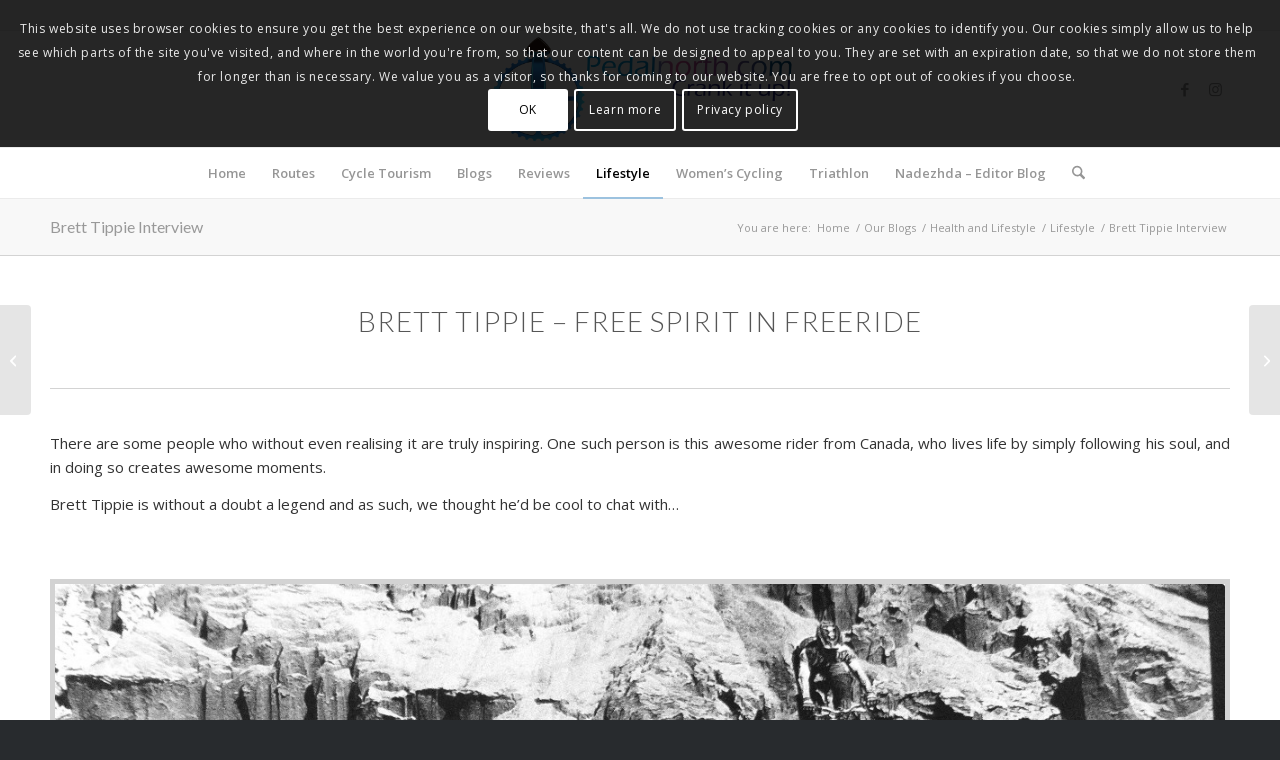

--- FILE ---
content_type: text/html; charset=UTF-8
request_url: https://pedalnorth.com/brett-tippie-interview/
body_size: 33914
content:
<!DOCTYPE html>
<html lang="en-US" class="html_stretched responsive av-preloader-disabled  html_header_top html_logo_center html_bottom_nav_header html_menu_right html_large html_header_sticky html_header_shrinking html_header_topbar_active html_mobile_menu_tablet html_header_searchicon html_content_align_center html_header_unstick_top_disabled html_header_stretch_disabled html_av-overlay-side html_av-overlay-side-classic html_av-submenu-noclone html_entry_id_6655 av-cookies-consent-show-message-bar av-cookies-cookie-consent-enabled av-cookies-can-opt-out av-cookies-user-silent-accept avia-cookie-check-browser-settings av-no-preview av-default-lightbox html_text_menu_active av-mobile-menu-switch-default">
<head>
<meta charset="UTF-8" />
<meta name="robots" content="index, follow" />


<!-- mobile setting -->
<meta name="viewport" content="width=device-width, initial-scale=1">

<!-- Scripts/CSS and wp_head hook -->
<title>Brett Tippie Interview &#8211; pedalnorth</title>
<meta name='robots' content='max-image-preview:large' />

				<script type='text/javascript'>

				function avia_cookie_check_sessionStorage()
				{
					//	FF throws error when all cookies blocked !!
					var sessionBlocked = false;
					try
					{
						var test = sessionStorage.getItem( 'aviaCookieRefused' ) != null;
					}
					catch(e)
					{
						sessionBlocked = true;
					}

					var aviaCookieRefused = ! sessionBlocked ? sessionStorage.getItem( 'aviaCookieRefused' ) : null;

					var html = document.getElementsByTagName('html')[0];

					/**
					 * Set a class to avoid calls to sessionStorage
					 */
					if( sessionBlocked || aviaCookieRefused )
					{
						if( html.className.indexOf('av-cookies-session-refused') < 0 )
						{
							html.className += ' av-cookies-session-refused';
						}
					}

					if( sessionBlocked || aviaCookieRefused || document.cookie.match(/aviaCookieConsent/) )
					{
						if( html.className.indexOf('av-cookies-user-silent-accept') >= 0 )
						{
							 html.className = html.className.replace(/\bav-cookies-user-silent-accept\b/g, '');
						}
					}
				}

				avia_cookie_check_sessionStorage();

			</script>
			<link rel="alternate" type="application/rss+xml" title="pedalnorth &raquo; Feed" href="https://pedalnorth.com/feed/" />
<link rel="alternate" type="application/rss+xml" title="pedalnorth &raquo; Comments Feed" href="https://pedalnorth.com/comments/feed/" />
<link rel="alternate" title="oEmbed (JSON)" type="application/json+oembed" href="https://pedalnorth.com/wp-json/oembed/1.0/embed?url=https%3A%2F%2Fpedalnorth.com%2Fbrett-tippie-interview%2F" />
<link rel="alternate" title="oEmbed (XML)" type="text/xml+oembed" href="https://pedalnorth.com/wp-json/oembed/1.0/embed?url=https%3A%2F%2Fpedalnorth.com%2Fbrett-tippie-interview%2F&#038;format=xml" />

<!-- google webfont font replacement -->

			<script type='text/javascript'>

				(function() {

					/*	check if webfonts are disabled by user setting via cookie - or user must opt in.	*/
					var html = document.getElementsByTagName('html')[0];
					var cookie_check = html.className.indexOf('av-cookies-needs-opt-in') >= 0 || html.className.indexOf('av-cookies-can-opt-out') >= 0;
					var allow_continue = true;
					var silent_accept_cookie = html.className.indexOf('av-cookies-user-silent-accept') >= 0;

					if( cookie_check && ! silent_accept_cookie )
					{
						if( ! document.cookie.match(/aviaCookieConsent/) || html.className.indexOf('av-cookies-session-refused') >= 0 )
						{
							allow_continue = false;
						}
						else
						{
							if( ! document.cookie.match(/aviaPrivacyRefuseCookiesHideBar/) )
							{
								allow_continue = false;
							}
							else if( ! document.cookie.match(/aviaPrivacyEssentialCookiesEnabled/) )
							{
								allow_continue = false;
							}
							else if( document.cookie.match(/aviaPrivacyGoogleWebfontsDisabled/) )
							{
								allow_continue = false;
							}
						}
					}

					if( allow_continue )
					{
						var f = document.createElement('link');

						f.type 	= 'text/css';
						f.rel 	= 'stylesheet';
						f.href 	= 'https://fonts.googleapis.com/css?family=Lato:300,400,700%7COpen+Sans:400,600&display=auto';
						f.id 	= 'avia-google-webfont';

						document.getElementsByTagName('head')[0].appendChild(f);
					}
				})();

			</script>
			<style id='wp-img-auto-sizes-contain-inline-css' type='text/css'>
img:is([sizes=auto i],[sizes^="auto," i]){contain-intrinsic-size:3000px 1500px}
/*# sourceURL=wp-img-auto-sizes-contain-inline-css */
</style>
<link rel='stylesheet' id='avia-grid-css' href='//pedalnorth.com/wp-content/cache/wpfc-minified/btx5w8y/hgzyv.css' type='text/css' media='all' />
<link rel='stylesheet' id='avia-base-css' href='//pedalnorth.com/wp-content/cache/wpfc-minified/dubpj63w/hgzyv.css' type='text/css' media='all' />
<link rel='stylesheet' id='avia-layout-css' href='//pedalnorth.com/wp-content/cache/wpfc-minified/syme676/hgzyv.css' type='text/css' media='all' />
<link rel='stylesheet' id='avia-module-audioplayer-css' href='//pedalnorth.com/wp-content/cache/wpfc-minified/kctv3ena/hgzyv.css' type='text/css' media='all' />
<link rel='stylesheet' id='avia-module-blog-css' href='//pedalnorth.com/wp-content/cache/wpfc-minified/qw5uilyx/hgzyv.css' type='text/css' media='all' />
<link rel='stylesheet' id='avia-module-postslider-css' href='//pedalnorth.com/wp-content/cache/wpfc-minified/mogc99so/hgzyv.css' type='text/css' media='all' />
<link rel='stylesheet' id='avia-module-button-css' href='//pedalnorth.com/wp-content/cache/wpfc-minified/8tlbncsv/hgzyv.css' type='text/css' media='all' />
<link rel='stylesheet' id='avia-module-buttonrow-css' href='//pedalnorth.com/wp-content/cache/wpfc-minified/mlw8th27/hgzyv.css' type='text/css' media='all' />
<link rel='stylesheet' id='avia-module-button-fullwidth-css' href='//pedalnorth.com/wp-content/cache/wpfc-minified/jy96zrbt/hgzyv.css' type='text/css' media='all' />
<link rel='stylesheet' id='avia-module-comments-css' href='//pedalnorth.com/wp-content/cache/wpfc-minified/2ym4o8x9/hgzyv.css' type='text/css' media='all' />
<link rel='stylesheet' id='avia-module-contact-css' href='//pedalnorth.com/wp-content/cache/wpfc-minified/1dggrm8x/hgzyv.css' type='text/css' media='all' />
<link rel='stylesheet' id='avia-module-countdown-css' href='//pedalnorth.com/wp-content/cache/wpfc-minified/f4p5r88u/hgzyv.css' type='text/css' media='all' />
<link rel='stylesheet' id='avia-module-slideshow-css' href='//pedalnorth.com/wp-content/cache/wpfc-minified/qtowdie5/hgzyv.css' type='text/css' media='all' />
<link rel='stylesheet' id='avia-module-gallery-css' href='//pedalnorth.com/wp-content/cache/wpfc-minified/9lrprxgc/hgzyv.css' type='text/css' media='all' />
<link rel='stylesheet' id='avia-module-gallery-hor-css' href='//pedalnorth.com/wp-content/cache/wpfc-minified/8xolc3xk/hgzyv.css' type='text/css' media='all' />
<link rel='stylesheet' id='avia-module-gridrow-css' href='//pedalnorth.com/wp-content/cache/wpfc-minified/6v1975dw/hgzyv.css' type='text/css' media='all' />
<link rel='stylesheet' id='avia-module-heading-css' href='//pedalnorth.com/wp-content/cache/wpfc-minified/kxx0vorl/hgzyv.css' type='text/css' media='all' />
<link rel='stylesheet' id='avia-module-hr-css' href='//pedalnorth.com/wp-content/cache/wpfc-minified/20wydrs8/hgzyv.css' type='text/css' media='all' />
<link rel='stylesheet' id='avia-module-icon-css' href='//pedalnorth.com/wp-content/cache/wpfc-minified/2nbon5hn/hgzyv.css' type='text/css' media='all' />
<link rel='stylesheet' id='avia-module-iconlist-css' href='//pedalnorth.com/wp-content/cache/wpfc-minified/9alkud2r/hgzyv.css' type='text/css' media='all' />
<link rel='stylesheet' id='avia-module-image-css' href='//pedalnorth.com/wp-content/cache/wpfc-minified/f5w48242/hgzyv.css' type='text/css' media='all' />
<link rel='stylesheet' id='avia-module-masonry-css' href='//pedalnorth.com/wp-content/cache/wpfc-minified/1zf857jq/hgzyv.css' type='text/css' media='all' />
<link rel='stylesheet' id='avia-siteloader-css' href='//pedalnorth.com/wp-content/cache/wpfc-minified/m9mlvonw/hgzyv.css' type='text/css' media='all' />
<link rel='stylesheet' id='avia-module-menu-css' href='//pedalnorth.com/wp-content/cache/wpfc-minified/6j918j36/hgzyv.css' type='text/css' media='all' />
<link rel='stylesheet' id='avia-module-slideshow-fullsize-css' href='//pedalnorth.com/wp-content/cache/wpfc-minified/mo8q72pk/hgzyv.css' type='text/css' media='all' />
<link rel='stylesheet' id='avia-module-slideshow-fullscreen-css' href='//pedalnorth.com/wp-content/cache/wpfc-minified/q7xom300/hgzyv.css' type='text/css' media='all' />
<link rel='stylesheet' id='avia-module-slideshow-ls-css' href='//pedalnorth.com/wp-content/cache/wpfc-minified/7xuglt4k/hgzyv.css' type='text/css' media='all' />
<link rel='stylesheet' id='avia-module-social-css' href='//pedalnorth.com/wp-content/cache/wpfc-minified/8uvahj7y/hgzyv.css' type='text/css' media='all' />
<link rel='stylesheet' id='avia-module-table-css' href='//pedalnorth.com/wp-content/cache/wpfc-minified/g38eqzm5/hgzyv.css' type='text/css' media='all' />
<link rel='stylesheet' id='avia-module-tabs-css' href='//pedalnorth.com/wp-content/cache/wpfc-minified/8ldzvtj5/hgzyv.css' type='text/css' media='all' />
<link rel='stylesheet' id='avia-module-team-css' href='//pedalnorth.com/wp-content/cache/wpfc-minified/97auu6j6/hgzyv.css' type='text/css' media='all' />
<link rel='stylesheet' id='avia-module-toggles-css' href='//pedalnorth.com/wp-content/cache/wpfc-minified/77cp5c35/hgzyv.css' type='text/css' media='all' />
<link rel='stylesheet' id='avia-module-video-css' href='//pedalnorth.com/wp-content/cache/wpfc-minified/1bq4tpuw/hgzyv.css' type='text/css' media='all' />
<style id='wp-emoji-styles-inline-css' type='text/css'>

	img.wp-smiley, img.emoji {
		display: inline !important;
		border: none !important;
		box-shadow: none !important;
		height: 1em !important;
		width: 1em !important;
		margin: 0 0.07em !important;
		vertical-align: -0.1em !important;
		background: none !important;
		padding: 0 !important;
	}
/*# sourceURL=wp-emoji-styles-inline-css */
</style>
<link rel='stylesheet' id='searchandfilter-css' href='//pedalnorth.com/wp-content/cache/wpfc-minified/6l8v5h0f/hgzyv.css' type='text/css' media='all' />
<link rel='stylesheet' id='avia-scs-css' href='//pedalnorth.com/wp-content/cache/wpfc-minified/d76khp15/hgzyv.css' type='text/css' media='all' />
<link rel='stylesheet' id='avia-fold-unfold-css' href='//pedalnorth.com/wp-content/cache/wpfc-minified/jom0olt4/hgzyv.css' type='text/css' media='all' />
<link rel='stylesheet' id='avia-popup-css-css' href='//pedalnorth.com/wp-content/cache/wpfc-minified/semghep/hgzyv.css' type='text/css' media='screen' />
<link rel='stylesheet' id='avia-lightbox-css' href='//pedalnorth.com/wp-content/cache/wpfc-minified/mknqo6ar/hgzyv.css' type='text/css' media='screen' />
<link rel='stylesheet' id='avia-widget-css-css' href='//pedalnorth.com/wp-content/cache/wpfc-minified/lzhq07hx/hgzyv.css' type='text/css' media='screen' />
<link rel='stylesheet' id='mediaelement-css' href='//pedalnorth.com/wp-content/cache/wpfc-minified/jp98zyk8/hgzyv.css' type='text/css' media='all' />
<link rel='stylesheet' id='wp-mediaelement-css' href='//pedalnorth.com/wp-content/cache/wpfc-minified/14reagcp/hgzyv.css' type='text/css' media='all' />
<link rel='stylesheet' id='avia-dynamic-css' href='//pedalnorth.com/wp-content/cache/wpfc-minified/moe24h0c/hgzyv.css' type='text/css' media='all' />
<link rel='stylesheet' id='avia-custom-css' href='//pedalnorth.com/wp-content/cache/wpfc-minified/2ahfdysg/hgzyv.css' type='text/css' media='all' />
<link rel='stylesheet' id='avia-cookie-css-css' href='//pedalnorth.com/wp-content/cache/wpfc-minified/fczmed2h/hgzyv.css' type='text/css' media='screen' />
<link rel='stylesheet' id='avia-single-post-6655-css' href='//pedalnorth.com/wp-content/cache/wpfc-minified/6xj64oa9/hpw8u.css' type='text/css' media='all' />
<script type="text/javascript" src="https://pedalnorth.com/wp-includes/js/jquery/jquery.min.js?ver=3.7.1" id="jquery-core-js"></script>
<script type="text/javascript" src="https://pedalnorth.com/wp-includes/js/jquery/jquery-migrate.min.js?ver=3.4.1" id="jquery-migrate-js"></script>
<script type="text/javascript" id="3d-flip-book-client-locale-loader-js-extra">
/* <![CDATA[ */
var FB3D_CLIENT_LOCALE = {"ajaxurl":"https://pedalnorth.com/wp-admin/admin-ajax.php","dictionary":{"Table of contents":"Table of contents","Close":"Close","Bookmarks":"Bookmarks","Thumbnails":"Thumbnails","Search":"Search","Share":"Share","Facebook":"Facebook","Twitter":"Twitter","Email":"Email","Play":"Play","Previous page":"Previous page","Next page":"Next page","Zoom in":"Zoom in","Zoom out":"Zoom out","Fit view":"Fit view","Auto play":"Auto play","Full screen":"Full screen","More":"More","Smart pan":"Smart pan","Single page":"Single page","Sounds":"Sounds","Stats":"Stats","Print":"Print","Download":"Download","Goto first page":"Goto first page","Goto last page":"Goto last page"},"images":"https://pedalnorth.com/wp-content/plugins/interactive-3d-flipbook-powered-physics-engine/assets/images/","jsData":{"urls":[],"posts":{"ids_mis":[],"ids":[]},"pages":[],"firstPages":[],"bookCtrlProps":[],"bookTemplates":[]},"key":"3d-flip-book","pdfJS":{"pdfJsLib":"https://pedalnorth.com/wp-content/plugins/interactive-3d-flipbook-powered-physics-engine/assets/js/pdf.min.js?ver=4.3.136","pdfJsWorker":"https://pedalnorth.com/wp-content/plugins/interactive-3d-flipbook-powered-physics-engine/assets/js/pdf.worker.js?ver=4.3.136","stablePdfJsLib":"https://pedalnorth.com/wp-content/plugins/interactive-3d-flipbook-powered-physics-engine/assets/js/stable/pdf.min.js?ver=2.5.207","stablePdfJsWorker":"https://pedalnorth.com/wp-content/plugins/interactive-3d-flipbook-powered-physics-engine/assets/js/stable/pdf.worker.js?ver=2.5.207","pdfJsCMapUrl":"https://pedalnorth.com/wp-content/plugins/interactive-3d-flipbook-powered-physics-engine/assets/cmaps/"},"cacheurl":"https://pedalnorth.com/wp-content/uploads/3d-flip-book/cache/","pluginsurl":"https://pedalnorth.com/wp-content/plugins/","pluginurl":"https://pedalnorth.com/wp-content/plugins/interactive-3d-flipbook-powered-physics-engine/","thumbnailSize":{"width":"80","height":"80"},"version":"1.16.17"};
//# sourceURL=3d-flip-book-client-locale-loader-js-extra
/* ]]> */
</script>
<script type="text/javascript" src="https://pedalnorth.com/wp-content/plugins/interactive-3d-flipbook-powered-physics-engine/assets/js/client-locale-loader.js?ver=1.16.17" id="3d-flip-book-client-locale-loader-js" async="async" data-wp-strategy="async"></script>
<script type="text/javascript" src="https://pedalnorth.com/wp-content/themes/enfold/js/avia-js.js?ver=7.1.3" id="avia-js-js"></script>
<script type="text/javascript" src="https://pedalnorth.com/wp-content/themes/enfold/js/avia-compat.js?ver=7.1.3" id="avia-compat-js"></script>
<link rel="https://api.w.org/" href="https://pedalnorth.com/wp-json/" /><link rel="alternate" title="JSON" type="application/json" href="https://pedalnorth.com/wp-json/wp/v2/posts/6655" /><link rel="EditURI" type="application/rsd+xml" title="RSD" href="https://pedalnorth.com/xmlrpc.php?rsd" />
<link rel="canonical" href="https://pedalnorth.com/brett-tippie-interview/" />

<link rel="icon" href="https://pedalnorth.com/wp-content/uploads/2020/07/Pedal-North-logo.jpg" type="image/x-icon">
<!--[if lt IE 9]><script src="https://pedalnorth.com/wp-content/themes/enfold/js/html5shiv.js"></script><![endif]--><link rel="profile" href="https://gmpg.org/xfn/11" />
<link rel="alternate" type="application/rss+xml" title="pedalnorth RSS2 Feed" href="https://pedalnorth.com/feed/" />
<link rel="pingback" href="https://pedalnorth.com/xmlrpc.php" />
<link rel="icon" href="https://pedalnorth.com/wp-content/uploads/2022/07/cropped-Pedal-North-600-pixel-32x32.jpg" sizes="32x32" />
<link rel="icon" href="https://pedalnorth.com/wp-content/uploads/2022/07/cropped-Pedal-North-600-pixel-192x192.jpg" sizes="192x192" />
<link rel="apple-touch-icon" href="https://pedalnorth.com/wp-content/uploads/2022/07/cropped-Pedal-North-600-pixel-180x180.jpg" />
<meta name="msapplication-TileImage" content="https://pedalnorth.com/wp-content/uploads/2022/07/cropped-Pedal-North-600-pixel-270x270.jpg" />
<style type="text/css">
		@font-face {font-family: 'entypo-fontello-enfold'; font-weight: normal; font-style: normal; font-display: auto;
		src: url('https://pedalnorth.com/wp-content/themes/enfold/config-templatebuilder/avia-template-builder/assets/fonts/entypo-fontello-enfold/entypo-fontello-enfold.woff2') format('woff2'),
		url('https://pedalnorth.com/wp-content/themes/enfold/config-templatebuilder/avia-template-builder/assets/fonts/entypo-fontello-enfold/entypo-fontello-enfold.woff') format('woff'),
		url('https://pedalnorth.com/wp-content/themes/enfold/config-templatebuilder/avia-template-builder/assets/fonts/entypo-fontello-enfold/entypo-fontello-enfold.ttf') format('truetype'),
		url('https://pedalnorth.com/wp-content/themes/enfold/config-templatebuilder/avia-template-builder/assets/fonts/entypo-fontello-enfold/entypo-fontello-enfold.svg#entypo-fontello-enfold') format('svg'),
		url('https://pedalnorth.com/wp-content/themes/enfold/config-templatebuilder/avia-template-builder/assets/fonts/entypo-fontello-enfold/entypo-fontello-enfold.eot'),
		url('https://pedalnorth.com/wp-content/themes/enfold/config-templatebuilder/avia-template-builder/assets/fonts/entypo-fontello-enfold/entypo-fontello-enfold.eot?#iefix') format('embedded-opentype');
		}

		#top .avia-font-entypo-fontello-enfold, body .avia-font-entypo-fontello-enfold, html body [data-av_iconfont='entypo-fontello-enfold']:before{ font-family: 'entypo-fontello-enfold'; }
		
		@font-face {font-family: 'entypo-fontello'; font-weight: normal; font-style: normal; font-display: auto;
		src: url('https://pedalnorth.com/wp-content/themes/enfold/config-templatebuilder/avia-template-builder/assets/fonts/entypo-fontello/entypo-fontello.woff2') format('woff2'),
		url('https://pedalnorth.com/wp-content/themes/enfold/config-templatebuilder/avia-template-builder/assets/fonts/entypo-fontello/entypo-fontello.woff') format('woff'),
		url('https://pedalnorth.com/wp-content/themes/enfold/config-templatebuilder/avia-template-builder/assets/fonts/entypo-fontello/entypo-fontello.ttf') format('truetype'),
		url('https://pedalnorth.com/wp-content/themes/enfold/config-templatebuilder/avia-template-builder/assets/fonts/entypo-fontello/entypo-fontello.svg#entypo-fontello') format('svg'),
		url('https://pedalnorth.com/wp-content/themes/enfold/config-templatebuilder/avia-template-builder/assets/fonts/entypo-fontello/entypo-fontello.eot'),
		url('https://pedalnorth.com/wp-content/themes/enfold/config-templatebuilder/avia-template-builder/assets/fonts/entypo-fontello/entypo-fontello.eot?#iefix') format('embedded-opentype');
		}

		#top .avia-font-entypo-fontello, body .avia-font-entypo-fontello, html body [data-av_iconfont='entypo-fontello']:before{ font-family: 'entypo-fontello'; }
		</style>

<!--
Debugging Info for Theme support: 

Theme: Enfold
Version: 7.1.3
Installed: enfold
AviaFramework Version: 5.6
AviaBuilder Version: 6.0
aviaElementManager Version: 1.0.1
ML:256-PU:57-PLA:12
WP:6.9
Compress: CSS:disabled - JS:disabled
Updates: enabled - token has changed and not verified
PLAu:11
-->
</head>

<body data-rsssl=1 id="top" class="wp-singular post-template-default single single-post postid-6655 single-format-standard wp-theme-enfold stretched rtl_columns av-curtain-numeric lato open_sans  post-type-post category-blogpost category-bloggers category-interviews category-lifestyle post_tag-brett-tippie post_tag-canada-cycling post_tag-freeride avia-responsive-images-support av-recaptcha-enabled av-google-badge-hide" itemscope="itemscope" itemtype="https://schema.org/WebPage" >

	
	<div id='wrap_all'>

	
<header id='header' class='all_colors header_color light_bg_color  av_header_top av_logo_center av_bottom_nav_header av_menu_right av_large av_header_sticky av_header_shrinking av_header_stretch_disabled av_mobile_menu_tablet av_header_searchicon av_header_unstick_top_disabled av_header_border_disabled' aria-label="Header" data-av_shrink_factor='50' role="banner" itemscope="itemscope" itemtype="https://schema.org/WPHeader" >

		<div id='header_meta' class='container_wrap container_wrap_meta  av_icon_active_main av_phone_active_right av_extra_header_active av_entry_id_6655'>

			      <div class='container'>
			      			      </div>
		</div>

		<div  id='header_main' class='container_wrap container_wrap_logo'>

        <div class='container av-logo-container'><div class='inner-container'><span class='logo avia-standard-logo'><a href='https://pedalnorth.com/' class='' aria-label='pedalnorth' ><img src="https://pedalnorth.com/wp-content/uploads/2024/08/Pedalnorth-2024-logo-blue-and-pink-draft-3-medium-1030x382.png" height="100" width="300" alt='pedalnorth' title='' /></a></span><ul class='noLightbox social_bookmarks icon_count_2'><li class='social_bookmarks_facebook av-social-link-facebook social_icon_1 avia_social_iconfont'><a  target="_blank" aria-label="Link to Facebook" href='https://www.facebook.com/Pedalnorthcom/' data-av_icon='' data-av_iconfont='entypo-fontello' title="Link to Facebook" desc="Link to Facebook" title='Link to Facebook'><span class='avia_hidden_link_text'>Link to Facebook</span></a></li><li class='social_bookmarks_instagram av-social-link-instagram social_icon_2 avia_social_iconfont'><a  target="_blank" aria-label="Link to Instagram" href='https://www.instagram.com/pedalnorth_cycling/?hl=en' data-av_icon='' data-av_iconfont='entypo-fontello' title="Link to Instagram" desc="Link to Instagram" title='Link to Instagram'><span class='avia_hidden_link_text'>Link to Instagram</span></a></li></ul></div></div><div id='header_main_alternate' class='container_wrap'><div class='container'><nav class='main_menu' data-selectname='Select a page'  role="navigation" itemscope="itemscope" itemtype="https://schema.org/SiteNavigationElement" ><div class="avia-menu av-main-nav-wrap"><ul role="menu" class="menu av-main-nav" id="avia-menu"><li role="menuitem" id="menu-item-27447" class="menu-item menu-item-type-post_type menu-item-object-page menu-item-home menu-item-top-level menu-item-top-level-1"><a href="https://pedalnorth.com/" itemprop="url" tabindex="0"><span class="avia-bullet"></span><span class="avia-menu-text">Home</span><span class="avia-menu-fx"><span class="avia-arrow-wrap"><span class="avia-arrow"></span></span></span></a></li>
<li role="menuitem" id="menu-item-27429" class="menu-item menu-item-type-post_type menu-item-object-page menu-item-has-children menu-item-mega-parent  menu-item-top-level menu-item-top-level-2"><a href="https://pedalnorth.com/bike-routes/" itemprop="url" tabindex="0"><span class="avia-bullet"></span><span class="avia-menu-text">Routes</span><span class="avia-menu-fx"><span class="avia-arrow-wrap"><span class="avia-arrow"></span></span></span></a>
<div class='avia_mega_div avia_mega6 twelve units'>

<ul class="sub-menu">
	<li role="menuitem" id="menu-item-31738" class="menu-item menu-item-type-post_type menu-item-object-page menu-item-has-children avia_mega_menu_columns_6 three units  avia_mega_menu_columns_first"><span class='mega_menu_title heading-color av-special-font'><a href='https://pedalnorth.com/road-cycling-routes/'>Road Cycling Routes</a></span>
	<ul class="sub-menu">
		<li role="menuitem" id="menu-item-31736" class="menu-item menu-item-type-post_type menu-item-object-page"><a href="https://pedalnorth.com/yorkshire-dales-road-cycling-routes/" itemprop="url" tabindex="0"><span class="avia-bullet"></span><span class="avia-menu-text">Yorkshire Dales Road Cycling Routes</span></a></li>
		<li role="menuitem" id="menu-item-31974" class="menu-item menu-item-type-post_type menu-item-object-page"><a href="https://pedalnorth.com/north-yorks-moors-road-cycling-routes/" itemprop="url" tabindex="0"><span class="avia-bullet"></span><span class="avia-menu-text">North Yorks Moors Road Cycling Routes</span></a></li>
		<li role="menuitem" id="menu-item-31733" class="menu-item menu-item-type-post_type menu-item-object-page"><a href="https://pedalnorth.com/london-and-home-counties-cycle-routes/" itemprop="url" tabindex="0"><span class="avia-bullet"></span><span class="avia-menu-text">London &#038; The Home Counties Cycling Routes</span></a></li>
		<li role="menuitem" id="menu-item-31731" class="menu-item menu-item-type-post_type menu-item-object-page"><a href="https://pedalnorth.com/lake-district-road-cycling-routes/" itemprop="url" tabindex="0"><span class="avia-bullet"></span><span class="avia-menu-text">Lake District Road Cycling Routes</span></a></li>
		<li role="menuitem" id="menu-item-31735" class="menu-item menu-item-type-post_type menu-item-object-page"><a href="https://pedalnorth.com/peak-district-road-cycling-routes/" itemprop="url" tabindex="0"><span class="avia-bullet"></span><span class="avia-menu-text">Peak District Road Cycling Routes</span></a></li>
		<li role="menuitem" id="menu-item-46716" class="menu-item menu-item-type-post_type menu-item-object-page"><a href="https://pedalnorth.com/lancashire-and-pennine-road-cycling-routes/" itemprop="url" tabindex="0"><span class="avia-bullet"></span><span class="avia-menu-text">Lancashire and Pennine Road Cycling Routes</span></a></li>
	</ul>
</li>
	<li role="menuitem" id="menu-item-31726" class="menu-item menu-item-type-post_type menu-item-object-page menu-item-has-children avia_mega_menu_columns_6 three units "><span class='mega_menu_title heading-color av-special-font'><a href='https://pedalnorth.com/mountain-bike-routes/'>Mountain Bike Routes</a></span>
	<ul class="sub-menu">
		<li role="menuitem" id="menu-item-31716" class="menu-item menu-item-type-post_type menu-item-object-page"><a href="https://pedalnorth.com/yorkshire-dales-mountain-bike-routes/" itemprop="url" tabindex="0"><span class="avia-bullet"></span><span class="avia-menu-text">Yorkshire Dales Mountain Bike Routes</span></a></li>
		<li role="menuitem" id="menu-item-31973" class="menu-item menu-item-type-post_type menu-item-object-page"><a href="https://pedalnorth.com/north-yorks-moors-mountain-bike-routes/" itemprop="url" tabindex="0"><span class="avia-bullet"></span><span class="avia-menu-text">North Yorks Moors Mountain Bike Routes</span></a></li>
		<li role="menuitem" id="menu-item-31724" class="menu-item menu-item-type-post_type menu-item-object-page"><a href="https://pedalnorth.com/peak-district-mountain-bike-routes/" itemprop="url" tabindex="0"><span class="avia-bullet"></span><span class="avia-menu-text">Peak District Mountain Bike Routes</span></a></li>
		<li role="menuitem" id="menu-item-31722" class="menu-item menu-item-type-post_type menu-item-object-page"><a href="https://pedalnorth.com/lake-district-mountain-bike-routes/" itemprop="url" tabindex="0"><span class="avia-bullet"></span><span class="avia-menu-text">Lake District Mountain Bike Routes</span></a></li>
		<li role="menuitem" id="menu-item-31717" class="menu-item menu-item-type-post_type menu-item-object-page"><a href="https://pedalnorth.com/wales-mountain-bike-routes/" itemprop="url" tabindex="0"><span class="avia-bullet"></span><span class="avia-menu-text">Wales Mountain Bike Routes</span></a></li>
		<li role="menuitem" id="menu-item-46688" class="menu-item menu-item-type-post_type menu-item-object-page"><a href="https://pedalnorth.com/south-of-england-mountain-bike-routes/" itemprop="url" tabindex="0"><span class="avia-bullet"></span><span class="avia-menu-text">South of England Mountain Bike Routes</span></a></li>
		<li role="menuitem" id="menu-item-46717" class="menu-item menu-item-type-post_type menu-item-object-page"><a href="https://pedalnorth.com/lancashire-and-pennine-hills-mountain-bike-routes/" itemprop="url" tabindex="0"><span class="avia-bullet"></span><span class="avia-menu-text">Lancashire &#038; Pennine Hills Mountain Bike Routes</span></a></li>
	</ul>
</li>
	<li role="menuitem" id="menu-item-31728" class="menu-item menu-item-type-post_type menu-item-object-page menu-item-has-children avia_mega_menu_columns_6 three units "><span class='mega_menu_title heading-color av-special-font'><a href='https://pedalnorth.com/mountain-bike-routes/'>European MTB Routes</a></span>
	<ul class="sub-menu">
		<li role="menuitem" id="menu-item-35884" class="menu-item menu-item-type-post_type menu-item-object-page"><a href="https://pedalnorth.com/romania-mountain-biking-routes/" itemprop="url" tabindex="0"><span class="avia-bullet"></span><span class="avia-menu-text">Romania Mountain Biking Routes</span></a></li>
		<li role="menuitem" id="menu-item-35886" class="menu-item menu-item-type-post_type menu-item-object-page"><a href="https://pedalnorth.com/italy-mountain-bike-routes/" itemprop="url" tabindex="0"><span class="avia-bullet"></span><span class="avia-menu-text">Italy Mountain Bike Routes</span></a></li>
		<li role="menuitem" id="menu-item-32258" class="menu-item menu-item-type-post_type menu-item-object-page"><a href="https://pedalnorth.com/orbea-bikes-remote-rides-series/" itemprop="url" tabindex="0"><span class="avia-bullet"></span><span class="avia-menu-text">Orbea Bikes Remote Rides Series</span></a></li>
		<li role="menuitem" id="menu-item-31727" class="menu-item menu-item-type-post_type menu-item-object-page"><a href="https://pedalnorth.com/austria-and-switzerland-mtb-routes/" itemprop="url" tabindex="0"><span class="avia-bullet"></span><span class="avia-menu-text">Austria and Switzerland MTB Routes</span></a></li>
	</ul>
</li>
	<li role="menuitem" id="menu-item-27449" class="menu-item menu-item-type-post_type menu-item-object-page menu-item-has-children avia_mega_menu_columns_6 three units "><span class='mega_menu_title heading-color av-special-font'><a href='https://pedalnorth.com/european-cycling-routes/'>Euro Road Cycling Routes</a></span>
	<ul class="sub-menu">
		<li role="menuitem" id="menu-item-35888" class="menu-item menu-item-type-post_type menu-item-object-page"><a href="https://pedalnorth.com/spain-and-spanish-islands-road-cycling-routes/" itemprop="url" tabindex="0"><span class="avia-bullet"></span><span class="avia-menu-text">Spain and Spanish Islands – Road Cycling Routes</span></a></li>
		<li role="menuitem" id="menu-item-35885" class="menu-item menu-item-type-post_type menu-item-object-page menu-item-has-children"><a href="https://pedalnorth.com/italy-road-cycling-routes/" itemprop="url" tabindex="0"><span class="avia-bullet"></span><span class="avia-menu-text">Italy Road Cycling Routes</span></a>
		<ul class="sub-menu">
			<li role="menuitem" id="menu-item-35887" class="menu-item menu-item-type-post_type menu-item-object-page"><a href="https://pedalnorth.com/italian-passes-cycling-routes/" itemprop="url" tabindex="0"><span class="avia-bullet"></span><span class="avia-menu-text">Italian Passes Cycling Routes</span></a></li>
		</ul>
</li>
		<li role="menuitem" id="menu-item-35883" class="menu-item menu-item-type-post_type menu-item-object-page"><a href="https://pedalnorth.com/romania-road-cycling-routes/" itemprop="url" tabindex="0"><span class="avia-bullet"></span><span class="avia-menu-text">Romania Road Cycling Routes</span></a></li>
		<li role="menuitem" id="menu-item-39360" class="menu-item menu-item-type-post_type menu-item-object-page"><a href="https://pedalnorth.com/road-cycling-and-gravel-bike-routes-in-bavaria-and-baden-wurttemberg/" itemprop="url" tabindex="0"><span class="avia-bullet"></span><span class="avia-menu-text">Road Cycling in Bavaria</span></a></li>
		<li role="menuitem" id="menu-item-41916" class="menu-item menu-item-type-post_type menu-item-object-page"><a href="https://pedalnorth.com/road-cycling-and-gravel-bike-routes-in-austria-and-switzerland/" itemprop="url" tabindex="0"><span class="avia-bullet"></span><span class="avia-menu-text">Road Cycling and Gravel Bike Routes in Austria and Switzerland</span></a></li>
		<li role="menuitem" id="menu-item-35889" class="menu-item menu-item-type-post_type menu-item-object-page"><a href="https://pedalnorth.com/france-cycling-routes/" itemprop="url" tabindex="0"><span class="avia-bullet"></span><span class="avia-menu-text">France Cycling Routes</span></a></li>
	</ul>
</li>
	<li role="menuitem" id="menu-item-37682" class="menu-item menu-item-type-post_type menu-item-object-page menu-item-has-children avia_mega_menu_columns_6 three units "><span class='mega_menu_title heading-color av-special-font'><a href='https://pedalnorth.com/great-european-gravel-bike-routes/'>European Gravel Bike Routes</a></span>
	<ul class="sub-menu">
		<li role="menuitem" id="menu-item-37684" class="menu-item menu-item-type-post_type menu-item-object-post"><a href="https://pedalnorth.com/gravel-bike-coast-to-coast-route/" itemprop="url" tabindex="0"><span class="avia-bullet"></span><span class="avia-menu-text">UK Gravel Bike C2C</span></a></li>
		<li role="menuitem" id="menu-item-38200" class="menu-item menu-item-type-post_type menu-item-object-page menu-item-has-children"><a href="https://pedalnorth.com/uk-best-gravel-bike-routes/" itemprop="url" tabindex="0"><span class="avia-bullet"></span><span class="avia-menu-text">UK Gravel Routes</span></a>
		<ul class="sub-menu">
			<li role="menuitem" id="menu-item-46039" class="menu-item menu-item-type-post_type menu-item-object-page"><a href="https://pedalnorth.com/yorkshire-best-gravel-bike-routes-dales-and-moors/" itemprop="url" tabindex="0"><span class="avia-bullet"></span><span class="avia-menu-text">Yorkshire Gravel Routes – Dales and the Moors</span></a></li>
			<li role="menuitem" id="menu-item-47511" class="menu-item menu-item-type-post_type menu-item-object-page"><a href="https://pedalnorth.com/gravel-bike-routes-in-the-chilterns-and-south-downs/" itemprop="url" tabindex="0"><span class="avia-bullet"></span><span class="avia-menu-text">Chilterns and South Downs</span></a></li>
		</ul>
</li>
		<li role="menuitem" id="menu-item-37685" class="menu-item menu-item-type-post_type menu-item-object-page menu-item-has-children"><a href="https://pedalnorth.com/great-european-gravel-bike-routes/" itemprop="url" tabindex="0"><span class="avia-bullet"></span><span class="avia-menu-text">European Gravel Bike Routes</span></a>
		<ul class="sub-menu">
			<li role="menuitem" id="menu-item-37683" class="menu-item menu-item-type-post_type menu-item-object-page"><a href="https://pedalnorth.com/italian-gravel-bike-coast-to-coast-route/" itemprop="url" tabindex="0"><span class="avia-bullet"></span><span class="avia-menu-text">Italian Gravel Bike C2C Route</span></a></li>
			<li role="menuitem" id="menu-item-37776" class="menu-item menu-item-type-post_type menu-item-object-page"><a href="https://pedalnorth.com/italys-best-gravel-bike-routes/" itemprop="url" tabindex="0"><span class="avia-bullet"></span><span class="avia-menu-text">Italy’s best gravel bike routes</span></a></li>
		</ul>
</li>
		<li role="menuitem" id="menu-item-39361" class="menu-item menu-item-type-post_type menu-item-object-page"><a href="https://pedalnorth.com/road-cycling-and-gravel-bike-routes-in-bavaria-and-baden-wurttemberg/" itemprop="url" tabindex="0"><span class="avia-bullet"></span><span class="avia-menu-text">Gravel Bike Routes in Bavaria</span></a></li>
		<li role="menuitem" id="menu-item-45705" class="menu-item menu-item-type-post_type menu-item-object-page"><a href="https://pedalnorth.com/road-cycling-and-gravel-bike-routes-in-austria-and-switzerland/" itemprop="url" tabindex="0"><span class="avia-bullet"></span><span class="avia-menu-text">Road Cycling and Gravel Bike Routes in Austria and Switzerland</span></a></li>
	</ul>
</li>
	<li role="menuitem" id="menu-item-31729" class="menu-item menu-item-type-custom menu-item-object-custom menu-item-has-children avia_mega_menu_columns_6 three units avia_mega_menu_columns_last"><span class='mega_menu_title heading-color av-special-font'><a href='https://pedalnorth.com/cycle-tourism/'>Rest of World Routes</a></span>
	<ul class="sub-menu">
		<li role="menuitem" id="menu-item-27435" class="menu-item menu-item-type-post_type menu-item-object-page"><a href="https://pedalnorth.com/mountain-bike-c2c-2/" itemprop="url" tabindex="0"><span class="avia-bullet"></span><span class="avia-menu-text">UK Mountain Bike C2C</span></a></li>
		<li role="menuitem" id="menu-item-27488" class="menu-item menu-item-type-post_type menu-item-object-post"><a href="https://pedalnorth.com/gravel-bike-coast-to-coast-route/" itemprop="url" tabindex="0"><span class="avia-bullet"></span><span class="avia-menu-text">UK Gravel Bike Coast to Coast Route</span></a></li>
		<li role="menuitem" id="menu-item-38072" class="menu-item menu-item-type-post_type menu-item-object-page"><a href="https://pedalnorth.com/italys-best-cycling-routes/" itemprop="url" tabindex="0"><span class="avia-bullet"></span><span class="avia-menu-text">Italy’s best cycling routes</span></a></li>
		<li role="menuitem" id="menu-item-37637" class="menu-item menu-item-type-post_type menu-item-object-page"><a href="https://pedalnorth.com/italian-gravel-bike-coast-to-coast-route/" itemprop="url" tabindex="0"><span class="avia-bullet"></span><span class="avia-menu-text">Italian Gravel Bike Coast to Coast Route</span></a></li>
		<li role="menuitem" id="menu-item-35987" class="menu-item menu-item-type-post_type menu-item-object-page menu-item-has-children"><a href="https://pedalnorth.com/north-and-south-america-cycling-routes/" itemprop="url" tabindex="0"><span class="avia-bullet"></span><span class="avia-menu-text">North and South America Cycling Routes</span></a>
		<ul class="sub-menu">
			<li role="menuitem" id="menu-item-28829" class="menu-item menu-item-type-post_type menu-item-object-post"><a href="https://pedalnorth.com/florida-road-cycling-routes/" itemprop="url" tabindex="0"><span class="avia-bullet"></span><span class="avia-menu-text">Florida Road Cycling Routes</span></a></li>
		</ul>
</li>
		<li role="menuitem" id="menu-item-31730" class="menu-item menu-item-type-custom menu-item-object-custom"><a href="https://en.eurovelo.com/" itemprop="url" tabindex="0"><span class="avia-bullet"></span><span class="avia-menu-text">Euro Velo Routes</span></a></li>
		<li role="menuitem" id="menu-item-28782" class="menu-item menu-item-type-post_type menu-item-object-page menu-item-has-children"><a href="https://pedalnorth.com/2019-uci-road-championships/" itemprop="url" tabindex="0"><span class="avia-bullet"></span><span class="avia-menu-text">2019 UCI Road Championships</span></a>
		<ul class="sub-menu">
			<li role="menuitem" id="menu-item-28783" class="menu-item menu-item-type-post_type menu-item-object-page"><a href="https://pedalnorth.com/2019-uci-world-road-cycling-championships-routes/" itemprop="url" tabindex="0"><span class="avia-bullet"></span><span class="avia-menu-text">2019 UCI World Road Cycling Championships – Routes</span></a></li>
		</ul>
</li>
	</ul>
</li>

</ul><ul class="sub-menu avia_mega_hr">
	<li role="menuitem" id="menu-item-30666" class="menu-item menu-item-type-post_type menu-item-object-page avia_mega_menu_columns_6 three units  avia_mega_menu_columns_first"><span class='mega_menu_title heading-color av-special-font'><a href='https://pedalnorth.com/spain-and-spanish-islands-road-cycling-routes/'>Spain and Spanish Islands – Road Cycling Routes</a></span></li>
	<li role="menuitem" id="menu-item-27403" class="menu-item menu-item-type-post_type menu-item-object-page menu-item-has-children avia_mega_menu_columns_6 three units "><span class='mega_menu_title heading-color av-special-font'><a href='https://pedalnorth.com/italy-cycling-and-mountain-biking/'>Italy Cycling &#038; Mountain Biking</a></span>
	<ul class="sub-menu">
		<li role="menuitem" id="menu-item-27405" class="menu-item menu-item-type-post_type menu-item-object-page"><a href="https://pedalnorth.com/italy-road-cycling-routes/" itemprop="url" tabindex="0"><span class="avia-bullet"></span><span class="avia-menu-text">Italy Road Cycling Routes</span></a></li>
		<li role="menuitem" id="menu-item-27401" class="menu-item menu-item-type-post_type menu-item-object-page"><a href="https://pedalnorth.com/italian-passes-cycling-routes/" itemprop="url" tabindex="0"><span class="avia-bullet"></span><span class="avia-menu-text">Italian Passes Cycling Routes</span></a></li>
		<li role="menuitem" id="menu-item-31715" class="menu-item menu-item-type-post_type menu-item-object-page"><a href="https://pedalnorth.com/italy-mountain-bike-routes/" itemprop="url" tabindex="0"><span class="avia-bullet"></span><span class="avia-menu-text">Italy Mountain Bike Routes</span></a></li>
		<li role="menuitem" id="menu-item-37638" class="menu-item menu-item-type-post_type menu-item-object-page"><a href="https://pedalnorth.com/italian-gravel-bike-coast-to-coast-route/" itemprop="url" tabindex="0"><span class="avia-bullet"></span><span class="avia-menu-text">Italian Gravel Bike Coast to Coast Route</span></a></li>
	</ul>
</li>
	<li role="menuitem" id="menu-item-27512" class="menu-item menu-item-type-post_type menu-item-object-page menu-item-has-children avia_mega_menu_columns_6 three units "><span class='mega_menu_title heading-color av-special-font'><a href='https://pedalnorth.com/romania-bikecation-trips/'>Romania Cycling</a></span>
	<ul class="sub-menu">
		<li role="menuitem" id="menu-item-27489" class="menu-item menu-item-type-post_type menu-item-object-page"><a href="https://pedalnorth.com/romania-road-cycling-routes/" itemprop="url" tabindex="0"><span class="avia-bullet"></span><span class="avia-menu-text">Romania Road Cycling Routes</span></a></li>
		<li role="menuitem" id="menu-item-27508" class="menu-item menu-item-type-post_type menu-item-object-post"><a href="https://pedalnorth.com/romania-5-top-cycling-climbs/" itemprop="url" tabindex="0"><span class="avia-bullet"></span><span class="avia-menu-text">Romania 5 Top Cycling Climbs</span></a></li>
		<li role="menuitem" id="menu-item-27490" class="menu-item menu-item-type-post_type menu-item-object-page"><a href="https://pedalnorth.com/romania-mountain-biking-routes/" itemprop="url" tabindex="0"><span class="avia-bullet"></span><span class="avia-menu-text">Romania Mountain Biking Routes</span></a></li>
	</ul>
</li>
	<li role="menuitem" id="menu-item-27413" class="menu-item menu-item-type-post_type menu-item-object-page avia_mega_menu_columns_6 three units "><span class='mega_menu_title heading-color av-special-font'><a href='https://pedalnorth.com/france-cycling-routes/'>France Cycling Routes</a></span></li>
	<li role="menuitem" id="menu-item-32893" class="menu-item menu-item-type-post_type menu-item-object-page menu-item-has-children avia_mega_menu_columns_6 three units "><span class='mega_menu_title heading-color av-special-font'><a href='https://pedalnorth.com/orbea-bikes-remote-rides-series/'>Orbea Remote Rides</a></span>
	<ul class="sub-menu">
		<li role="menuitem" id="menu-item-34142" class="menu-item menu-item-type-post_type menu-item-object-page"><a href="https://pedalnorth.com/mountain-bike-c2c-2/" itemprop="url" tabindex="0"><span class="avia-bullet"></span><span class="avia-menu-text">Mountain Bike C2C</span></a></li>
	</ul>
</li>
	<li role="menuitem" id="menu-item-27445" class="menu-item menu-item-type-post_type menu-item-object-page avia_mega_menu_columns_6 three units avia_mega_menu_columns_last"><span class='mega_menu_title heading-color av-special-font'><a href='https://pedalnorth.com/north-and-south-america-cycling-routes/'>North and South America Cycling Routes</a></span></li>
</ul>

</div>
</li>
<li role="menuitem" id="menu-item-27420" class="menu-item menu-item-type-post_type menu-item-object-page menu-item-has-children menu-item-mega-parent  menu-item-top-level menu-item-top-level-3"><a href="https://pedalnorth.com/cycle-tourism/" itemprop="url" tabindex="0"><span class="avia-bullet"></span><span class="avia-menu-text">Cycle Tourism</span><span class="avia-menu-fx"><span class="avia-arrow-wrap"><span class="avia-arrow"></span></span></span></a>
<div class='avia_mega_div avia_mega6 twelve units'>

<ul class="sub-menu">
	<li role="menuitem" id="menu-item-27448" class="menu-item menu-item-type-post_type menu-item-object-page menu-item-has-children avia_mega_menu_columns_6 three units  avia_mega_menu_columns_first"><span class='mega_menu_title heading-color av-special-font'><a href='https://pedalnorth.com/european-cycle-tourism/'>Bikecation Locations</a></span>
	<ul class="sub-menu">
		<li role="menuitem" id="menu-item-37876" class="menu-item menu-item-type-post_type menu-item-object-page"><a href="https://pedalnorth.com/italian-passes-cycling-routes/" itemprop="url" tabindex="0"><span class="avia-bullet"></span><span class="avia-menu-text">Italian Passes Cycling Routes</span></a></li>
		<li role="menuitem" id="menu-item-37875" class="menu-item menu-item-type-post_type menu-item-object-page"><a href="https://pedalnorth.com/romania-bikecation-trips/" itemprop="url" tabindex="0"><span class="avia-bullet"></span><span class="avia-menu-text">Romania Bikecation Trips</span></a></li>
		<li role="menuitem" id="menu-item-37152" class="menu-item menu-item-type-post_type menu-item-object-post"><a href="https://pedalnorth.com/triada-and-the-trilogy-of-the-trails/" itemprop="url" tabindex="0"><span class="avia-bullet"></span><span class="avia-menu-text">TRIADA and the Trilogy of the Trails</span></a></li>
		<li role="menuitem" id="menu-item-36918" class="menu-item menu-item-type-post_type menu-item-object-post"><a href="https://pedalnorth.com/transfagarasan-challenge-2024/" itemprop="url" tabindex="0"><span class="avia-bullet"></span><span class="avia-menu-text">Transfăgărășan Challenge 2024</span></a></li>
		<li role="menuitem" id="menu-item-37154" class="menu-item menu-item-type-post_type menu-item-object-post"><a href="https://pedalnorth.com/andorra-a-cycling-paradise/" itemprop="url" tabindex="0"><span class="avia-bullet"></span><span class="avia-menu-text">Andorra – A Cycling Paradise</span></a></li>
		<li role="menuitem" id="menu-item-37850" class="menu-item menu-item-type-post_type menu-item-object-page"><a href="https://pedalnorth.com/best-european-mtb-events/" itemprop="url" tabindex="0"><span class="avia-bullet"></span><span class="avia-menu-text">Best European MTB Events</span></a></li>
		<li role="menuitem" id="menu-item-37852" class="menu-item menu-item-type-post_type menu-item-object-page"><a href="https://pedalnorth.com/mountain-bike-stage-races/" itemprop="url" tabindex="0"><span class="avia-bullet"></span><span class="avia-menu-text">mountain bike stage races</span></a></li>
	</ul>
</li>
	<li role="menuitem" id="menu-item-37861" class="menu-item menu-item-type-post_type menu-item-object-page menu-item-has-children avia_mega_menu_columns_6 three units "><span class='mega_menu_title heading-color av-special-font'><a href='https://pedalnorth.com/cycle-tourism/'>Cycle Tourism</a></span>
	<ul class="sub-menu">
		<li role="menuitem" id="menu-item-37860" class="menu-item menu-item-type-post_type menu-item-object-page"><a href="https://pedalnorth.com/european-cycle-tourism/" itemprop="url" tabindex="0"><span class="avia-bullet"></span><span class="avia-menu-text">European Cycle Tourism</span></a></li>
		<li role="menuitem" id="menu-item-36336" class="menu-item menu-item-type-post_type menu-item-object-page"><a href="https://pedalnorth.com/tour-transylvania-by-mountain-bike/" itemprop="url" tabindex="0"><span class="avia-bullet"></span><span class="avia-menu-text">Tour Transylvania by Mountain Bike</span></a></li>
		<li role="menuitem" id="menu-item-37864" class="menu-item menu-item-type-post_type menu-item-object-page menu-item-has-children"><a href="https://pedalnorth.com/great-european-gravel-bike-routes/" itemprop="url" tabindex="0"><span class="avia-bullet"></span><span class="avia-menu-text">Great European Gravel Bike Routes</span></a>
		<ul class="sub-menu">
			<li role="menuitem" id="menu-item-37863" class="menu-item menu-item-type-post_type menu-item-object-page"><a href="https://pedalnorth.com/italys-best-gravel-bike-routes/" itemprop="url" tabindex="0"><span class="avia-bullet"></span><span class="avia-menu-text">Italy’s best gravel bike routes</span></a></li>
		</ul>
</li>
		<li role="menuitem" id="menu-item-35657" class="menu-item menu-item-type-post_type menu-item-object-page"><a href="https://pedalnorth.com/spain-and-spanish-islands-road-cycling-routes/" itemprop="url" tabindex="0"><span class="avia-bullet"></span><span class="avia-menu-text">Spain and Spanish Islands – Road Cycling Routes</span></a></li>
		<li role="menuitem" id="menu-item-31972" class="menu-item menu-item-type-post_type menu-item-object-page"><a href="https://pedalnorth.com/romania-bikecation-trips/" itemprop="url" tabindex="0"><span class="avia-bullet"></span><span class="avia-menu-text">Romania Bikecation Trips</span></a></li>
		<li role="menuitem" id="menu-item-37862" class="menu-item menu-item-type-post_type menu-item-object-page"><a href="https://pedalnorth.com/best-european-mtb-events/" itemprop="url" tabindex="0"><span class="avia-bullet"></span><span class="avia-menu-text">Best European MTB Events</span></a></li>
	</ul>
</li>
	<li role="menuitem" id="menu-item-27430" class="menu-item menu-item-type-post_type menu-item-object-page menu-item-has-children avia_mega_menu_columns_6 three units "><span class='mega_menu_title heading-color av-special-font'><a href='https://pedalnorth.com/bikepacking-routes/'>Bikepacking</a></span>
	<ul class="sub-menu">
		<li role="menuitem" id="menu-item-27594" class="menu-item menu-item-type-post_type menu-item-object-page"><a href="https://pedalnorth.com/mountain-bike-c2c-2/" itemprop="url" tabindex="0"><span class="avia-bullet"></span><span class="avia-menu-text">Mountain Bike C2C</span></a></li>
		<li role="menuitem" id="menu-item-27596" class="menu-item menu-item-type-post_type menu-item-object-post"><a href="https://pedalnorth.com/gravel-bike-coast-to-coast-route/" itemprop="url" tabindex="0"><span class="avia-bullet"></span><span class="avia-menu-text">Gravel Bike Coast to Coast Route</span></a></li>
		<li role="menuitem" id="menu-item-37639" class="menu-item menu-item-type-post_type menu-item-object-page"><a href="https://pedalnorth.com/italian-gravel-bike-coast-to-coast-route/" itemprop="url" tabindex="0"><span class="avia-bullet"></span><span class="avia-menu-text">Italian Gravel Bike Coast to Coast Route</span></a></li>
		<li role="menuitem" id="menu-item-37853" class="menu-item menu-item-type-post_type menu-item-object-page"><a href="https://pedalnorth.com/mountain-bike-stage-races/" itemprop="url" tabindex="0"><span class="avia-bullet"></span><span class="avia-menu-text">mountain bike stage races</span></a></li>
		<li role="menuitem" id="menu-item-27597" class="menu-item menu-item-type-post_type menu-item-object-post"><a href="https://pedalnorth.com/tour-du-mont-blanc-cycle-route/" itemprop="url" tabindex="0"><span class="avia-bullet"></span><span class="avia-menu-text">Tour du Mont Blanc Cycle Route</span></a></li>
		<li role="menuitem" id="menu-item-27598" class="menu-item menu-item-type-post_type menu-item-object-post"><a href="https://pedalnorth.com/tour-des-combins/" itemprop="url" tabindex="0"><span class="avia-bullet"></span><span class="avia-menu-text">Tour des Combins</span></a></li>
		<li role="menuitem" id="menu-item-39362" class="menu-item menu-item-type-post_type menu-item-object-page"><a href="https://pedalnorth.com/road-cycling-and-gravel-bike-routes-in-bavaria-and-baden-wurttemberg/" itemprop="url" tabindex="0"><span class="avia-bullet"></span><span class="avia-menu-text">Bike Packing in Bavaria</span></a></li>
	</ul>
</li>
	<li role="menuitem" id="menu-item-37868" class="menu-item menu-item-type-post_type menu-item-object-page menu-item-has-children avia_mega_menu_columns_6 three units "><span class='mega_menu_title heading-color av-special-font'><a href='https://pedalnorth.com/cycle-tourism/'>Our Fav Places</a></span>
	<ul class="sub-menu">
		<li role="menuitem" id="menu-item-37870" class="menu-item menu-item-type-post_type menu-item-object-post"><a href="https://pedalnorth.com/cycling-the-sella-ronda-in-italy/" itemprop="url" tabindex="0"><span class="avia-bullet"></span><span class="avia-menu-text">Cycling the Sella Ronda in Italy</span></a></li>
		<li role="menuitem" id="menu-item-37871" class="menu-item menu-item-type-post_type menu-item-object-post"><a href="https://pedalnorth.com/andorra-a-cycling-paradise/" itemprop="url" tabindex="0"><span class="avia-bullet"></span><span class="avia-menu-text">Andorra – A Cycling Paradise</span></a></li>
		<li role="menuitem" id="menu-item-37872" class="menu-item menu-item-type-post_type menu-item-object-post"><a href="https://pedalnorth.com/triada-and-the-trilogy-of-the-trails/" itemprop="url" tabindex="0"><span class="avia-bullet"></span><span class="avia-menu-text">TRIADA and the Trilogy of the Trails</span></a></li>
		<li role="menuitem" id="menu-item-37874" class="menu-item menu-item-type-post_type menu-item-object-post"><a href="https://pedalnorth.com/barcelona-to-montserrat-cycling-route/" itemprop="url" tabindex="0"><span class="avia-bullet"></span><span class="avia-menu-text">Barcelona to Montserrat cycling route</span></a></li>
		<li role="menuitem" id="menu-item-37873" class="menu-item menu-item-type-post_type menu-item-object-post"><a href="https://pedalnorth.com/gravel-bike-coast-to-coast-route/" itemprop="url" tabindex="0"><span class="avia-bullet"></span><span class="avia-menu-text">Gravel Bike Coast to Coast Route</span></a></li>
		<li role="menuitem" id="menu-item-37867" class="menu-item menu-item-type-post_type menu-item-object-post"><a href="https://pedalnorth.com/lardechoise-and-the-ardeche/" itemprop="url" tabindex="0"><span class="avia-bullet"></span><span class="avia-menu-text">L’Ardechoise 2019</span></a></li>
		<li role="menuitem" id="menu-item-37869" class="menu-item menu-item-type-post_type menu-item-object-post"><a href="https://pedalnorth.com/cycling-carezza-to-corvara-via-paso-pordio-in-the-dolomites/" itemprop="url" tabindex="0"><span class="avia-bullet"></span><span class="avia-menu-text">Cycling Carezza to Corvara via Paso Pordio in the Dolomites</span></a></li>
	</ul>
</li>
	<li role="menuitem" id="menu-item-35693" class="menu-item menu-item-type-custom menu-item-object-custom menu-item-has-children avia_mega_menu_columns_6 three units "><span class='mega_menu_title heading-color av-special-font'><a href='https://triadamtb.ro/en/'>Partner Links</a></span>
	<ul class="sub-menu">
		<li role="menuitem" id="menu-item-35280" class="menu-item menu-item-type-custom menu-item-object-custom"><a href="https://triadamtb.ro/en/" itemprop="url" tabindex="0"><span class="avia-bullet"></span><span class="avia-menu-text">Trilogy of the Trails &#8211; Transylvania</span></a></li>
		<li role="menuitem" id="menu-item-43671" class="menu-item menu-item-type-custom menu-item-object-custom"><a href="https://federatiadeciclism.ro/en/" itemprop="url" tabindex="0"><span class="avia-bullet"></span><span class="avia-menu-text">Romania Cycling Federation</span></a></li>
		<li role="menuitem" id="menu-item-32260" class="menu-item menu-item-type-post_type menu-item-object-page menu-item-has-children"><a href="https://pedalnorth.com/orbea-bikes-remote-rides-series/" itemprop="url" tabindex="0"><span class="avia-bullet"></span><span class="avia-menu-text">Orbea Bikes Remote Rides Series</span></a>
		<ul class="sub-menu">
			<li role="menuitem" id="menu-item-34117" class="menu-item menu-item-type-post_type menu-item-object-page"><a href="https://pedalnorth.com/mountain-bike-c2c-2/" itemprop="url" tabindex="0"><span class="avia-bullet"></span><span class="avia-menu-text">Mountain Bike C2C</span></a></li>
		</ul>
</li>
		<li role="menuitem" id="menu-item-31971" class="menu-item menu-item-type-custom menu-item-object-custom"><a href="https://en.eurovelo.com/" itemprop="url" tabindex="0"><span class="avia-bullet"></span><span class="avia-menu-text">Eurovelo Routes</span></a></li>
		<li role="menuitem" id="menu-item-33428" class="menu-item menu-item-type-custom menu-item-object-custom"><a href="https://www.facebook.com/OutventureSportsSkiRide/" itemprop="url" tabindex="0"><span class="avia-bullet"></span><span class="avia-menu-text">OutVentures Transylvania</span></a></li>
	</ul>
</li>
	<li role="menuitem" id="menu-item-35696" class="menu-item menu-item-type-post_type menu-item-object-page menu-item-has-children avia_mega_menu_columns_6 three units avia_mega_menu_columns_last"><span class='mega_menu_title heading-color av-special-font'><a href='https://pedalnorth.com/cycling-hotels-in-europe/'>Cycling hotels in Europe</a></span>
	<ul class="sub-menu">
		<li role="menuitem" id="menu-item-40081" class="menu-item menu-item-type-post_type menu-item-object-page"><a href="https://pedalnorth.com/cycling-hotels-in-europe/" itemprop="url" tabindex="0"><span class="avia-bullet"></span><span class="avia-menu-text">Nadia &#8211; Fav Hotels</span></a></li>
		<li role="menuitem" id="menu-item-35697" class="menu-item menu-item-type-post_type menu-item-object-page"><a href="https://pedalnorth.com/accommodation-in-italian-mountains/" itemprop="url" tabindex="0"><span class="avia-bullet"></span><span class="avia-menu-text">Accommodation in Italian Mountains</span></a></li>
		<li role="menuitem" id="menu-item-35698" class="menu-item menu-item-type-post_type menu-item-object-page"><a href="https://pedalnorth.com/accommodation-in-transylvania/" itemprop="url" tabindex="0"><span class="avia-bullet"></span><span class="avia-menu-text">Accommodation in Transylvania</span></a></li>
		<li role="menuitem" id="menu-item-37457" class="menu-item menu-item-type-post_type menu-item-object-page"><a href="https://pedalnorth.com/grantley-hall-cycling-routes/" itemprop="url" tabindex="0"><span class="avia-bullet"></span><span class="avia-menu-text">Grantley Hall Cycling Routes</span></a></li>
	</ul>
</li>

</ul><ul class="sub-menu avia_mega_hr">
	<li role="menuitem" id="menu-item-28830" class="menu-item menu-item-type-post_type menu-item-object-post avia_mega_menu_columns_2 three units  avia_mega_menu_columns_first"><span class='mega_menu_title heading-color av-special-font'><a href='https://pedalnorth.com/florida-road-cycling-routes/'>Florida Road Cycling Routes</a></span></li>
	<li role="menuitem" id="menu-item-27437" class="menu-item menu-item-type-post_type menu-item-object-page avia_mega_menu_columns_2 three units avia_mega_menu_columns_last"><span class='mega_menu_title heading-color av-special-font'><a href='https://pedalnorth.com/mountain-bike-stage-races/'>MTB Stage Races</a></span></li>
</ul>

</div>
</li>
<li role="menuitem" id="menu-item-27416" class="menu-item menu-item-type-post_type menu-item-object-page menu-item-has-children menu-item-mega-parent  menu-item-top-level menu-item-top-level-4"><a href="https://pedalnorth.com/blogs/" itemprop="url" tabindex="0"><span class="avia-bullet"></span><span class="avia-menu-text">Blogs</span><span class="avia-menu-fx"><span class="avia-arrow-wrap"><span class="avia-arrow"></span></span></span></a>
<div class='avia_mega_div avia_mega6 twelve units'>

<ul class="sub-menu">
	<li role="menuitem" id="menu-item-27486" class="menu-item menu-item-type-post_type menu-item-object-page menu-item-has-children avia_mega_menu_columns_6 three units  avia_mega_menu_columns_first"><span class='mega_menu_title heading-color av-special-font'><a href='https://pedalnorth.com/blogs/'>All Blogs</a></span>
	<ul class="sub-menu">
		<li role="menuitem" id="menu-item-27526" class="menu-item menu-item-type-post_type menu-item-object-page menu-item-has-children"><a href="https://pedalnorth.com/blogs/" itemprop="url" tabindex="0"><span class="avia-bullet"></span><span class="avia-menu-text">Latest Blogs</span></a>
		<ul class="sub-menu">
			<li role="menuitem" id="menu-item-38160" class="menu-item menu-item-type-post_type menu-item-object-post"><a href="https://pedalnorth.com/cycling-the-sella-ronda-in-italy/" itemprop="url" tabindex="0"><span class="avia-bullet"></span><span class="avia-menu-text">Cycling the Sella Ronda in Italy</span></a></li>
			<li role="menuitem" id="menu-item-38162" class="menu-item menu-item-type-post_type menu-item-object-post"><a href="https://pedalnorth.com/la-montee-du-geant-and-riding-the-tourmalet/" itemprop="url" tabindex="0"><span class="avia-bullet"></span><span class="avia-menu-text">La Montée du Géant and riding the Tourmalet</span></a></li>
			<li role="menuitem" id="menu-item-33704" class="menu-item menu-item-type-post_type menu-item-object-post"><a href="https://pedalnorth.com/our-favourite-coffee-stops-lumos-cafe-in-sibiu/" itemprop="url" tabindex="0"><span class="avia-bullet"></span><span class="avia-menu-text">Our Favourite Coffee Stops – Lumos Cafe in Sibiu</span></a></li>
			<li role="menuitem" id="menu-item-33703" class="menu-item menu-item-type-post_type menu-item-object-post"><a href="https://pedalnorth.com/designing-cycle-shoes-for-women/" itemprop="url" tabindex="0"><span class="avia-bullet"></span><span class="avia-menu-text">Designing Cycle Shoes for Women</span></a></li>
		</ul>
</li>
		<li role="menuitem" id="menu-item-30994" class="menu-item menu-item-type-post_type menu-item-object-page"><a href="https://pedalnorth.com/subscribe-to-our-blogs/" itemprop="url" tabindex="0"><span class="avia-bullet"></span><span class="avia-menu-text">Subscribe To Our Blogs</span></a></li>
	</ul>
</li>
	<li role="menuitem" id="menu-item-31741" class="menu-item menu-item-type-post_type menu-item-object-page menu-item-has-children avia_mega_menu_columns_6 three units "><span class='mega_menu_title heading-color av-special-font'><a href='https://pedalnorth.com/blogs/'>Editorial Bloggers</a></span>
	<ul class="sub-menu">
		<li role="menuitem" id="menu-item-31743" class="menu-item menu-item-type-post_type menu-item-object-page menu-item-has-children"><a href="https://pedalnorth.com/nadezhda-pavlova/" itemprop="url" tabindex="0"><span class="avia-bullet"></span><span class="avia-menu-text">Nadezhda Pavlova</span></a>
		<ul class="sub-menu">
			<li role="menuitem" id="menu-item-36663" class="menu-item menu-item-type-post_type menu-item-object-page"><a href="https://pedalnorth.com/nadezhda-pavlova-lifestyle/" itemprop="url" tabindex="0"><span class="avia-bullet"></span><span class="avia-menu-text">Nadezhda Pavlova Lifestyle</span></a></li>
			<li role="menuitem" id="menu-item-36664" class="menu-item menu-item-type-post_type menu-item-object-page"><a href="https://pedalnorth.com/triathlon-training-advice/" itemprop="url" tabindex="0"><span class="avia-bullet"></span><span class="avia-menu-text">Triathlon Training Advice</span></a></li>
			<li role="menuitem" id="menu-item-36665" class="menu-item menu-item-type-post_type menu-item-object-page"><a href="https://pedalnorth.com/nadezhda-kit-reviews/" itemprop="url" tabindex="0"><span class="avia-bullet"></span><span class="avia-menu-text">Nadezhda Kit Reviews</span></a></li>
		</ul>
</li>
		<li role="menuitem" id="menu-item-40163" class="menu-item menu-item-type-post_type menu-item-object-page menu-item-has-children"><a href="https://pedalnorth.com/robert-thorpe-editorial-thoughts/" itemprop="url" tabindex="0"><span class="avia-bullet"></span><span class="avia-menu-text">Robert Thorpe</span></a>
		<ul class="sub-menu">
			<li role="menuitem" id="menu-item-40173" class="menu-item menu-item-type-post_type menu-item-object-page"><a href="https://pedalnorth.com/robert-thorpe-cyclicling-blogs/" itemprop="url" tabindex="0"><span class="avia-bullet"></span><span class="avia-menu-text">Robert Thorpe Lifestyle Blogs</span></a></li>
			<li role="menuitem" id="menu-item-37268" class="menu-item menu-item-type-post_type menu-item-object-page"><a href="https://pedalnorth.com/robert-thorpe-editorial-thoughts/" itemprop="url" tabindex="0"><span class="avia-bullet"></span><span class="avia-menu-text">Robert Thorpe Editorial Thoughts</span></a></li>
		</ul>
</li>
	</ul>
</li>
	<li role="menuitem" id="menu-item-31740" class="menu-item menu-item-type-post_type menu-item-object-page menu-item-has-children avia_mega_menu_columns_6 three units "><span class='mega_menu_title heading-color av-special-font'><a href='https://pedalnorth.com/blogs/'>Our lead writers</a></span>
	<ul class="sub-menu">
		<li role="menuitem" id="menu-item-41431" class="menu-item menu-item-type-post_type menu-item-object-page"><a href="https://pedalnorth.com/womens-cycling-blog-and-lifestyle-with-diane-vilarem/" itemprop="url" tabindex="0"><span class="avia-bullet"></span><span class="avia-menu-text">Diane Vilarem Blog</span></a></li>
		<li role="menuitem" id="menu-item-44588" class="menu-item menu-item-type-post_type menu-item-object-page"><a href="https://pedalnorth.com/kristi-kuldkepp-cycling-lifestyle/" itemprop="url" tabindex="0"><span class="avia-bullet"></span><span class="avia-menu-text">Kristi Kuldkepp Blog</span></a></li>
		<li role="menuitem" id="menu-item-42946" class="menu-item menu-item-type-post_type menu-item-object-page"><a href="https://pedalnorth.com/alex-sabin-husariu-cycling-and-mountain-biking-blog/" itemprop="url" tabindex="0"><span class="avia-bullet"></span><span class="avia-menu-text">Alex Sabin Blog</span></a></li>
		<li role="menuitem" id="menu-item-43847" class="menu-item menu-item-type-post_type menu-item-object-page"><a href="https://pedalnorth.com/teodora-sabina-life-in-the-mountains/" itemprop="url" tabindex="0"><span class="avia-bullet"></span><span class="avia-menu-text">Teodora Sabina – Life In the Mountains</span></a></li>
		<li role="menuitem" id="menu-item-44503" class="menu-item menu-item-type-post_type menu-item-object-page"><a href="https://pedalnorth.com/fatima-berton-cycling-vlog/" itemprop="url" tabindex="0"><span class="avia-bullet"></span><span class="avia-menu-text">Fatima Berton – Cycling Vlog</span></a></li>
		<li role="menuitem" id="menu-item-27514" class="menu-item menu-item-type-post_type menu-item-object-page"><a href="https://pedalnorth.com/guy-tv/" itemprop="url" tabindex="0"><span class="avia-bullet"></span><span class="avia-menu-text">Guy Kesteven on Bikes</span></a></li>
	</ul>
</li>
	<li role="menuitem" id="menu-item-46380" class="menu-item menu-item-type-post_type menu-item-object-page menu-item-has-children avia_mega_menu_columns_6 three units "><span class='mega_menu_title heading-color av-special-font'><a href='https://pedalnorth.com/fatima-berton-cycling-vlog/'>Fatima Berton – Cycling Vlog</a></span>
	<ul class="sub-menu">
		<li role="menuitem" id="menu-item-47659" class="menu-item menu-item-type-custom menu-item-object-custom"><a href="https://www.youtube.com/watch?v=9KwfBw9E39w" itemprop="url" tabindex="0"><span class="avia-bullet"></span><span class="avia-menu-text">La Cannibale 2025</span></a></li>
		<li role="menuitem" id="menu-item-47660" class="menu-item menu-item-type-custom menu-item-object-custom"><a href="https://www.youtube.com/watch?v=WDrTtV4HdM8" itemprop="url" tabindex="0"><span class="avia-bullet"></span><span class="avia-menu-text">Thule MTB Case</span></a></li>
		<li role="menuitem" id="menu-item-47658" class="menu-item menu-item-type-custom menu-item-object-custom"><a href="https://www.youtube.com/watch?v=46Rv75AHcok" itemprop="url" tabindex="0"><span class="avia-bullet"></span><span class="avia-menu-text">Titan of the Desert</span></a></li>
	</ul>
</li>
	<li role="menuitem" id="menu-item-38247" class="menu-item menu-item-type-post_type menu-item-object-page menu-item-has-children avia_mega_menu_columns_6 three units "><span class='mega_menu_title heading-color av-special-font'><a href='https://pedalnorth.com/cycle-kit-technology/'>Cycling Technology</a></span>
	<ul class="sub-menu">
		<li role="menuitem" id="menu-item-38856" class="menu-item menu-item-type-post_type menu-item-object-post"><a href="https://pedalnorth.com/cycling-industry-technology-and-innovation/" itemprop="url" tabindex="0"><span class="avia-bullet"></span><span class="avia-menu-text">Cycling Industry Technology and Innovation</span></a></li>
		<li role="menuitem" id="menu-item-38888" class="menu-item menu-item-type-post_type menu-item-object-page"><a href="https://pedalnorth.com/the-positive-benefits-of-a-bike-fit-and-the-science-of-bike-fitting/" itemprop="url" tabindex="0"><span class="avia-bullet"></span><span class="avia-menu-text">The Positive Benefits of a Bike Fit and the Science of Bike Fitting</span></a></li>
		<li role="menuitem" id="menu-item-38250" class="menu-item menu-item-type-post_type menu-item-object-post"><a href="https://pedalnorth.com/high-performance-cycling-clothing/" itemprop="url" tabindex="0"><span class="avia-bullet"></span><span class="avia-menu-text">High Performance Cycling Clothing</span></a></li>
	</ul>
</li>
	<li role="menuitem" id="menu-item-47561" class="menu-item menu-item-type-post_type menu-item-object-page current_page_parent menu-item-has-children avia_mega_menu_columns_6 three units avia_mega_menu_columns_last"><span class='mega_menu_title heading-color av-special-font'><a href='https://pedalnorth.com/our-blogs/'>Former Writers</a></span>
	<ul class="sub-menu">
		<li role="menuitem" id="menu-item-27393" class="menu-item menu-item-type-post_type menu-item-object-page"><a href="https://pedalnorth.com/steve-smales-blog/" itemprop="url" tabindex="0"><span class="avia-bullet"></span><span class="avia-menu-text">Steve Smales Blog</span></a></li>
		<li role="menuitem" id="menu-item-47562" class="menu-item menu-item-type-post_type menu-item-object-page"><a href="https://pedalnorth.com/larisa-chinces-blog/" itemprop="url" tabindex="0"><span class="avia-bullet"></span><span class="avia-menu-text">Larisa Chinces Blog</span></a></li>
		<li role="menuitem" id="menu-item-27392" class="menu-item menu-item-type-post_type menu-item-object-page"><a href="https://pedalnorth.com/scott-cornish-cyclist/" itemprop="url" tabindex="0"><span class="avia-bullet"></span><span class="avia-menu-text">Scott Cornish Blog</span></a></li>
		<li role="menuitem" id="menu-item-41867" class="menu-item menu-item-type-post_type menu-item-object-page"><a href="https://pedalnorth.com/maria-wilke-womens-cycling-blog/" itemprop="url" tabindex="0"><span class="avia-bullet"></span><span class="avia-menu-text">Maria Wilke Blog</span></a></li>
	</ul>
</li>

</ul><ul class="sub-menu avia_mega_hr">
	<li role="menuitem" id="menu-item-31746" class="menu-item menu-item-type-post_type menu-item-object-page menu-item-has-children avia_mega_menu_columns_1 three units avia_mega_menu_columns_last avia_mega_menu_columns_first"><span class='mega_menu_title heading-color av-special-font'><a href='https://pedalnorth.com/galleries/'>Other Stuff</a></span>
	<ul class="sub-menu">
		<li role="menuitem" id="menu-item-40162" class="menu-item menu-item-type-post_type menu-item-object-page"><a href="https://pedalnorth.com/about-us/" itemprop="url" tabindex="0"><span class="avia-bullet"></span><span class="avia-menu-text">About Us</span></a></li>
		<li role="menuitem" id="menu-item-30993" class="menu-item menu-item-type-post_type menu-item-object-page"><a href="https://pedalnorth.com/galleries/" itemprop="url" tabindex="0"><span class="avia-bullet"></span><span class="avia-menu-text">Our Galleries</span></a></li>
		<li role="menuitem" id="menu-item-31544" class="menu-item menu-item-type-post_type menu-item-object-page"><a href="https://pedalnorth.com/galleries/" itemprop="url" tabindex="0"><span class="avia-bullet"></span><span class="avia-menu-text">Nadia Galleries</span></a></li>
		<li role="menuitem" id="menu-item-44197" class="menu-item menu-item-type-post_type menu-item-object-page"><a href="https://pedalnorth.com/podcasts-with-lifecycle/" itemprop="url" tabindex="0"><span class="avia-bullet"></span><span class="avia-menu-text">Podcasts with Lifecycle</span></a></li>
		<li role="menuitem" id="menu-item-31747" class="menu-item menu-item-type-custom menu-item-object-custom"><a href="https://benthorpephotography.com/" itemprop="url" tabindex="0"><span class="avia-bullet"></span><span class="avia-menu-text">Ben Thorpe Photography</span></a></li>
	</ul>
</li>
</ul>

</div>
</li>
<li role="menuitem" id="menu-item-27407" class="menu-item menu-item-type-post_type menu-item-object-page menu-item-has-children menu-item-mega-parent  menu-item-top-level menu-item-top-level-5"><a href="https://pedalnorth.com/kit-reviews/" itemprop="url" tabindex="0"><span class="avia-bullet"></span><span class="avia-menu-text">Reviews</span><span class="avia-menu-fx"><span class="avia-arrow-wrap"><span class="avia-arrow"></span></span></span></a>
<div class='avia_mega_div avia_mega6 twelve units'>

<ul class="sub-menu">
	<li role="menuitem" id="menu-item-27417" class="menu-item menu-item-type-post_type menu-item-object-page menu-item-has-children avia_mega_menu_columns_6 three units  avia_mega_menu_columns_first"><span class='mega_menu_title heading-color av-special-font'><a href='https://pedalnorth.com/cycle-clothing/'>Cycle Clothing</a></span>
	<ul class="sub-menu">
		<li role="menuitem" id="menu-item-27418" class="menu-item menu-item-type-post_type menu-item-object-page"><a href="https://pedalnorth.com/cycle-jerseys-and-jackets/" itemprop="url" tabindex="0"><span class="avia-bullet"></span><span class="avia-menu-text">Cycle Jersey and Jackets</span></a></li>
		<li role="menuitem" id="menu-item-27427" class="menu-item menu-item-type-post_type menu-item-object-page"><a href="https://pedalnorth.com/cycle-bibshorts-tights-and-shorts/" itemprop="url" tabindex="0"><span class="avia-bullet"></span><span class="avia-menu-text">Bibs Tights and Shorts</span></a></li>
		<li role="menuitem" id="menu-item-43463" class="menu-item menu-item-type-post_type menu-item-object-post"><a href="https://pedalnorth.com/ladies-cycling-kits/" itemprop="url" tabindex="0"><span class="avia-bullet"></span><span class="avia-menu-text">Ladies Cycling Kits</span></a></li>
		<li role="menuitem" id="menu-item-27409" class="menu-item menu-item-type-post_type menu-item-object-page"><a href="https://pedalnorth.com/ladies-cycling-skinsuits/" itemprop="url" tabindex="0"><span class="avia-bullet"></span><span class="avia-menu-text">Ladies Cycling Skinsuits</span></a></li>
	</ul>
</li>
	<li role="menuitem" id="menu-item-27584" class="menu-item menu-item-type-post_type menu-item-object-page avia_mega_menu_columns_6 three units "><span class='mega_menu_title heading-color av-special-font'><a href='https://pedalnorth.com/head-hands-and-feet-kit/'>Head Hands and Feet</a></span></li>
	<li role="menuitem" id="menu-item-27511" class="menu-item menu-item-type-post_type menu-item-object-page menu-item-has-children avia_mega_menu_columns_6 three units "><span class='mega_menu_title heading-color av-special-font'><a href='https://pedalnorth.com/tyres-drivetrain-other-components/'>Tyres, Drivetrain &#038; Components</a></span>
	<ul class="sub-menu">
		<li role="menuitem" id="menu-item-42160" class="menu-item menu-item-type-post_type menu-item-object-page"><a href="https://pedalnorth.com/tyres-drivetrain-other-components/" itemprop="url" tabindex="0"><span class="avia-bullet"></span><span class="avia-menu-text">Tyres, Drivetrain &#038; Finishing Kit</span></a></li>
	</ul>
</li>
	<li role="menuitem" id="menu-item-27513" class="menu-item menu-item-type-post_type menu-item-object-page avia_mega_menu_columns_6 three units "><span class='mega_menu_title heading-color av-special-font'><a href='https://pedalnorth.com/travel-tech-and-nutrition/'>Travel Tech and Health</a></span></li>
	<li role="menuitem" id="menu-item-27585" class="menu-item menu-item-type-post_type menu-item-object-page menu-item-has-children avia_mega_menu_columns_6 three units "><span class='mega_menu_title heading-color av-special-font'><a href='https://pedalnorth.com/cycling-nutrition-and-hydration/'>Cycling Nutrition and Hydration</a></span>
	<ul class="sub-menu">
		<li role="menuitem" id="menu-item-28031" class="menu-item menu-item-type-post_type menu-item-object-page"><a href="https://pedalnorth.com/cycling-nutrition-and-hydration/" itemprop="url" tabindex="0"><span class="avia-bullet"></span><span class="avia-menu-text">Cycling Nutrition and Hydration</span></a></li>
	</ul>
</li>
	<li role="menuitem" id="menu-item-27394" class="menu-item menu-item-type-post_type menu-item-object-page menu-item-has-children avia_mega_menu_columns_6 three units avia_mega_menu_columns_last"><span class='mega_menu_title heading-color av-special-font'><a href='https://pedalnorth.com/technical-accessory-reviews/'>Technical Stuff &#038; Accessories</a></span>
	<ul class="sub-menu">
		<li role="menuitem" id="menu-item-39553" class="menu-item menu-item-type-post_type menu-item-object-page"><a href="https://pedalnorth.com/worlds-best-interactive-indoor-cycle-trainers-by-elite/" itemprop="url" tabindex="0"><span class="avia-bullet"></span><span class="avia-menu-text">Elite Indoor Cycling</span></a></li>
	</ul>
</li>

</ul><ul class="sub-menu avia_mega_hr">
	<li role="menuitem" id="menu-item-27419" class="menu-item menu-item-type-post_type menu-item-object-page menu-item-has-children avia_mega_menu_columns_4 three units  avia_mega_menu_columns_first"><span class='mega_menu_title heading-color av-special-font'><a href='https://pedalnorth.com/cycle-kit-technology/'>Kit Facts &#038; Technology</a></span>
	<ul class="sub-menu">
		<li role="menuitem" id="menu-item-38857" class="menu-item menu-item-type-post_type menu-item-object-post"><a href="https://pedalnorth.com/cycling-industry-technology-and-innovation/" itemprop="url" tabindex="0"><span class="avia-bullet"></span><span class="avia-menu-text">Cycling Industry Technology and Innovation</span></a></li>
		<li role="menuitem" id="menu-item-31461" class="menu-item menu-item-type-post_type menu-item-object-post"><a href="https://pedalnorth.com/lake-cycling-242-cycling-shoe/" itemprop="url" tabindex="0"><span class="avia-bullet"></span><span class="avia-menu-text">Lake Cycling 242 Cycling Shoe</span></a></li>
		<li role="menuitem" id="menu-item-31464" class="menu-item menu-item-type-post_type menu-item-object-post"><a href="https://pedalnorth.com/tailfin-carbon-bike-pannier/" itemprop="url" tabindex="0"><span class="avia-bullet"></span><span class="avia-menu-text">Tailfin Carbon Bike Pannier</span></a></li>
		<li role="menuitem" id="menu-item-31462" class="menu-item menu-item-type-post_type menu-item-object-post"><a href="https://pedalnorth.com/elite-ice-fly-and-nano-fly-water-bottles/" itemprop="url" tabindex="0"><span class="avia-bullet"></span><span class="avia-menu-text">Elite Ice Fly and Nano Fly Water Bottles</span></a></li>
		<li role="menuitem" id="menu-item-31463" class="menu-item menu-item-type-post_type menu-item-object-post"><a href="https://pedalnorth.com/elite-cycle-trainers-for-performance-in-spring/" itemprop="url" tabindex="0"><span class="avia-bullet"></span><span class="avia-menu-text">Elite Cycle Trainers for Performance in Spring</span></a></li>
		<li role="menuitem" id="menu-item-31460" class="menu-item menu-item-type-post_type menu-item-object-post"><a href="https://pedalnorth.com/verve-info-crank-2/" itemprop="url" tabindex="0"><span class="avia-bullet"></span><span class="avia-menu-text">Verve Info Crank 2</span></a></li>
	</ul>
</li>
	<li role="menuitem" id="menu-item-27428" class="menu-item menu-item-type-post_type menu-item-object-page menu-item-has-children avia_mega_menu_columns_4 three units "><span class='mega_menu_title heading-color av-special-font'><a href='https://pedalnorth.com/bike-bags-travel-and-touring-stuff/'>Bike Bags &#038; Travel Stuff</a></span>
	<ul class="sub-menu">
		<li role="menuitem" id="menu-item-31471" class="menu-item menu-item-type-post_type menu-item-object-post menu-item-has-children"><a href="https://pedalnorth.com/bike-box-alan/" itemprop="url" tabindex="0"><span class="avia-bullet"></span><span class="avia-menu-text">Bike Box Alan</span></a>
		<ul class="sub-menu">
			<li role="menuitem" id="menu-item-31470" class="menu-item menu-item-type-post_type menu-item-object-post"><a href="https://pedalnorth.com/bike-box-alan-easy-fit/" itemprop="url" tabindex="0"><span class="avia-bullet"></span><span class="avia-menu-text">Bike Box Alan Easy Fit</span></a></li>
			<li role="menuitem" id="menu-item-31469" class="menu-item menu-item-type-post_type menu-item-object-post"><a href="https://pedalnorth.com/bike-box-alan-premium/" itemprop="url" tabindex="0"><span class="avia-bullet"></span><span class="avia-menu-text">Bike Box Alan Premium</span></a></li>
			<li role="menuitem" id="menu-item-31468" class="menu-item menu-item-type-post_type menu-item-object-post"><a href="https://pedalnorth.com/bike-box-alan-easyfit-on-team-training-camp/" itemprop="url" tabindex="0"><span class="avia-bullet"></span><span class="avia-menu-text">Bike Box Alan EasyFit on Team Training Camp</span></a></li>
		</ul>
</li>
		<li role="menuitem" id="menu-item-31467" class="menu-item menu-item-type-post_type menu-item-object-post"><a href="https://pedalnorth.com/inno-wheel-hold-bike-carrier/" itemprop="url" tabindex="0"><span class="avia-bullet"></span><span class="avia-menu-text">Inno Wheel Hold Bike Carrier</span></a></li>
		<li role="menuitem" id="menu-item-31466" class="menu-item menu-item-type-post_type menu-item-object-post"><a href="https://pedalnorth.com/yakima-high-road-tyre-hold-bike-carrier/" itemprop="url" tabindex="0"><span class="avia-bullet"></span><span class="avia-menu-text">Yakima High Road Tyre Hold Bike Carrier</span></a></li>
		<li role="menuitem" id="menu-item-31465" class="menu-item menu-item-type-post_type menu-item-object-post"><a href="https://pedalnorth.com/yakima-front-loader-bike-carrier/" itemprop="url" tabindex="0"><span class="avia-bullet"></span><span class="avia-menu-text">Yakima Front Loader Bike Carrier</span></a></li>
	</ul>
</li>
	<li role="menuitem" id="menu-item-27566" class="menu-item menu-item-type-post_type menu-item-object-page menu-item-has-children avia_mega_menu_columns_4 three units "><span class='mega_menu_title heading-color av-special-font'><a href='https://pedalnorth.com/maintenance-with-feedback-sports/'>Maintenance – with Feedback Sports</a></span>
	<ul class="sub-menu">
		<li role="menuitem" id="menu-item-27567" class="menu-item menu-item-type-post_type menu-item-object-post"><a href="https://pedalnorth.com/build-your-road-bike-1/" itemprop="url" tabindex="0"><span class="avia-bullet"></span><span class="avia-menu-text">Build Your Road Bike 1</span></a></li>
		<li role="menuitem" id="menu-item-27568" class="menu-item menu-item-type-post_type menu-item-object-post"><a href="https://pedalnorth.com/build-your-road-bike-2/" itemprop="url" tabindex="0"><span class="avia-bullet"></span><span class="avia-menu-text">Build Your Road Bike 2</span></a></li>
		<li role="menuitem" id="menu-item-27569" class="menu-item menu-item-type-post_type menu-item-object-post"><a href="https://pedalnorth.com/build-your-road-bike-3/" itemprop="url" tabindex="0"><span class="avia-bullet"></span><span class="avia-menu-text">Build Your Road Bike 3</span></a></li>
		<li role="menuitem" id="menu-item-27570" class="menu-item menu-item-type-post_type menu-item-object-post"><a href="https://pedalnorth.com/build-your-road-bike-4/" itemprop="url" tabindex="0"><span class="avia-bullet"></span><span class="avia-menu-text">Build Your Road Bike 4</span></a></li>
		<li role="menuitem" id="menu-item-27571" class="menu-item menu-item-type-post_type menu-item-object-post"><a href="https://pedalnorth.com/build-your-road-bike-5/" itemprop="url" tabindex="0"><span class="avia-bullet"></span><span class="avia-menu-text">Build Your Road Bike 5</span></a></li>
	</ul>
</li>
	<li role="menuitem" id="menu-item-38886" class="menu-item menu-item-type-post_type menu-item-object-page menu-item-has-children avia_mega_menu_columns_4 three units avia_mega_menu_columns_last"><span class='mega_menu_title heading-color av-special-font'><a href='https://pedalnorth.com/the-positive-benefits-of-a-bike-fit-and-the-science-of-bike-fitting/'>The Positive Benefits of a Bike Fit and the Science of Bike Fitting</a></span>
	<ul class="sub-menu">
		<li role="menuitem" id="menu-item-38956" class="menu-item menu-item-type-post_type menu-item-object-post"><a href="https://pedalnorth.com/benefits-of-a-professional-bike-fitting-session/" itemprop="url" tabindex="0"><span class="avia-bullet"></span><span class="avia-menu-text">Benefits of a professional bike fitting session</span></a></li>
	</ul>
</li>
</ul>

</div>
</li>
<li role="menuitem" id="menu-item-27415" class="menu-item menu-item-type-post_type menu-item-object-page current-menu-ancestor current_page_ancestor menu-item-has-children menu-item-mega-parent  menu-item-top-level menu-item-top-level-6"><a href="https://pedalnorth.com/health-and-lifestyle/" itemprop="url" tabindex="0"><span class="avia-bullet"></span><span class="avia-menu-text">Lifestyle</span><span class="avia-menu-fx"><span class="avia-arrow-wrap"><span class="avia-arrow"></span></span></span></a>
<div class='avia_mega_div avia_mega6 twelve units'>

<ul class="sub-menu">
	<li role="menuitem" id="menu-item-27527" class="menu-item menu-item-type-post_type menu-item-object-page menu-item-has-children avia_mega_menu_columns_6 three units  avia_mega_menu_columns_first"><span class='mega_menu_title heading-color av-special-font'><a href='https://pedalnorth.com/health-and-lifestyle/'>Lifestyle Blogs</a></span>
	<ul class="sub-menu">
		<li role="menuitem" id="menu-item-32926" class="menu-item menu-item-type-post_type menu-item-object-post"><a href="https://pedalnorth.com/women-on-wheels-a-celebration-of-ladies-cycling/" itemprop="url" tabindex="0"><span class="avia-bullet"></span><span class="avia-menu-text">Women on Wheels – A Celebration of Ladies Cycling</span></a></li>
		<li role="menuitem" id="menu-item-32924" class="menu-item menu-item-type-post_type menu-item-object-post"><a href="https://pedalnorth.com/andorra-a-cycling-paradise/" itemprop="url" tabindex="0"><span class="avia-bullet"></span><span class="avia-menu-text">Andorra – A Cycling Paradise</span></a></li>
		<li role="menuitem" id="menu-item-31761" class="menu-item menu-item-type-post_type menu-item-object-post"><a href="https://pedalnorth.com/a-few-thoughts-on-bikefitting/" itemprop="url" tabindex="0"><span class="avia-bullet"></span><span class="avia-menu-text">A few thoughts on bikefitting</span></a></li>
	</ul>
</li>
	<li role="menuitem" id="menu-item-45589" class="menu-item menu-item-type-post_type menu-item-object-page menu-item-has-children avia_mega_menu_columns_6 three units "><span class='mega_menu_title heading-color av-special-font'><a href='https://pedalnorth.com/cycling-industry-technology-and-innovation/'>Technology and Innovation</a></span>
	<ul class="sub-menu">
		<li role="menuitem" id="menu-item-38997" class="menu-item menu-item-type-post_type menu-item-object-post"><a href="https://pedalnorth.com/benefits-of-a-professional-bike-fitting-session/" itemprop="url" tabindex="0"><span class="avia-bullet"></span><span class="avia-menu-text">Benefits of a professional bike fitting session</span></a></li>
		<li role="menuitem" id="menu-item-38999" class="menu-item menu-item-type-post_type menu-item-object-post"><a href="https://pedalnorth.com/3t-bikes-innovation-and-excellence/" itemprop="url" tabindex="0"><span class="avia-bullet"></span><span class="avia-menu-text">3T Bikes – Innovation and Excellence</span></a></li>
		<li role="menuitem" id="menu-item-38998" class="menu-item menu-item-type-post_type menu-item-object-post"><a href="https://pedalnorth.com/sq-lab-and-the-appliance-of-science-in-cycling-excellence/" itemprop="url" tabindex="0"><span class="avia-bullet"></span><span class="avia-menu-text">SQ Lab and the Appliance of Science in Cycling Excellence</span></a></li>
	</ul>
</li>
	<li role="menuitem" id="menu-item-44622" class="menu-item menu-item-type-post_type menu-item-object-page menu-item-has-children avia_mega_menu_columns_6 three units "><span class='mega_menu_title heading-color av-special-font'><a href='https://pedalnorth.com/kristi-kuldkepp-cycling-lifestyle/'>Kristi Kuldkepp – Cycling Lifestyle</a></span>
	<ul class="sub-menu">
		<li role="menuitem" id="menu-item-45657" class="menu-item menu-item-type-post_type menu-item-object-post"><a href="https://pedalnorth.com/finding-inspiration-within-cycling/" itemprop="url" tabindex="0"><span class="avia-bullet"></span><span class="avia-menu-text">Finding inspiration within cycling</span></a></li>
		<li role="menuitem" id="menu-item-45656" class="menu-item menu-item-type-post_type menu-item-object-post"><a href="https://pedalnorth.com/my-journey-into-cyclocross-kristi-kuldkepp/" itemprop="url" tabindex="0"><span class="avia-bullet"></span><span class="avia-menu-text">my journey into cyclocross – Kristi Kuldkepp</span></a></li>
	</ul>
</li>
	<li role="menuitem" id="menu-item-44623" class="menu-item menu-item-type-post_type menu-item-object-page avia_mega_menu_columns_6 three units "><span class='mega_menu_title heading-color av-special-font'><a href='https://pedalnorth.com/fatima-berton-cycling-vlog/'>Fatima Berton – Cycling Vlog</a></span></li>
	<li role="menuitem" id="menu-item-44422" class="menu-item menu-item-type-post_type menu-item-object-page menu-item-has-children avia_mega_menu_columns_6 three units "><span class='mega_menu_title heading-color av-special-font'><a href='https://pedalnorth.com/womens-cycling-blog-and-lifestyle-with-diane-vilarem/'>Lifestyle with Diane Vilarem</a></span>
	<ul class="sub-menu">
		<li role="menuitem" id="menu-item-44421" class="menu-item menu-item-type-post_type menu-item-object-page"><a href="https://pedalnorth.com/yoga-for-cyclists-with-diane-vilarem/" itemprop="url" tabindex="0"><span class="avia-bullet"></span><span class="avia-menu-text">Yoga for Cyclists with Diane Vilarem</span></a></li>
	</ul>
</li>
	<li role="menuitem" id="menu-item-44625" class="menu-item menu-item-type-post_type menu-item-object-page avia_mega_menu_columns_6 three units avia_mega_menu_columns_last"><span class='mega_menu_title heading-color av-special-font'><a href='https://pedalnorth.com/alex-sabin-husariu-cycling-and-mountain-biking-blog/'>Alex Sabin  Husariu Cycling and Mountain Biking Blog</a></span></li>

</ul><ul class="sub-menu avia_mega_hr">
	<li role="menuitem" id="menu-item-39552" class="menu-item menu-item-type-post_type menu-item-object-page menu-item-has-children avia_mega_menu_columns_4 three units  avia_mega_menu_columns_first"><span class='mega_menu_title heading-color av-special-font'><a href='https://pedalnorth.com/worlds-best-interactive-indoor-cycle-trainers-by-elite/'>Elite Indoor Cycle Training</a></span>
	<ul class="sub-menu">
		<li role="menuitem" id="menu-item-27537" class="menu-item menu-item-type-post_type menu-item-object-post"><a href="https://pedalnorth.com/benefits-of-indoor-cycling/" itemprop="url" tabindex="0"><span class="avia-bullet"></span><span class="avia-menu-text">Benefits of Indoor Cycling</span></a></li>
		<li role="menuitem" id="menu-item-27475" class="menu-item menu-item-type-post_type menu-item-object-post"><a href="https://pedalnorth.com/elite-indoor-cycling-trainers/" itemprop="url" tabindex="0"><span class="avia-bullet"></span><span class="avia-menu-text">Elite Indoor Cycling Trainers</span></a></li>
		<li role="menuitem" id="menu-item-27535" class="menu-item menu-item-type-post_type menu-item-object-post"><a href="https://pedalnorth.com/elite-cycling-how-to-ride-rollers/" itemprop="url" tabindex="0"><span class="avia-bullet"></span><span class="avia-menu-text">Elite Cycling – How to ride rollers</span></a></li>
	</ul>
</li>
	<li role="menuitem" id="menu-item-27451" class="menu-item menu-item-type-post_type menu-item-object-page current-menu-ancestor current-menu-parent current_page_parent current_page_ancestor menu-item-has-children avia_mega_menu_columns_4 three units "><span class='mega_menu_title heading-color av-special-font'><a href='https://pedalnorth.com/interviews-with-riders-industry-personalities/'>Interviews with Riders &#038; Others</a></span>
	<ul class="sub-menu">
		<li role="menuitem" id="menu-item-27457" class="menu-item menu-item-type-post_type menu-item-object-post"><a href="https://pedalnorth.com/cherie-pridham-interview-talking-with-friends/" itemprop="url" tabindex="0"><span class="avia-bullet"></span><span class="avia-menu-text">Cherie Pridham Interview – Talking with friends</span></a></li>
		<li role="menuitem" id="menu-item-33554" class="menu-item menu-item-type-post_type menu-item-object-post"><a href="https://pedalnorth.com/neah-evans-interview/" itemprop="url" tabindex="0"><span class="avia-bullet"></span><span class="avia-menu-text">Neah Evans Interview</span></a></li>
		<li role="menuitem" id="menu-item-27453" class="menu-item menu-item-type-post_type menu-item-object-post current-menu-item"><a href="https://pedalnorth.com/brett-tippie-interview/" itemprop="url" tabindex="0"><span class="avia-bullet"></span><span class="avia-menu-text">Brett Tippie Interview</span></a></li>
		<li role="menuitem" id="menu-item-27454" class="menu-item menu-item-type-post_type menu-item-object-post"><a href="https://pedalnorth.com/maeve-plouffe-interview-2020/" itemprop="url" tabindex="0"><span class="avia-bullet"></span><span class="avia-menu-text">Maeve Plouffe Interview 2020</span></a></li>
	</ul>
</li>
	<li role="menuitem" id="menu-item-33111" class="menu-item menu-item-type-post_type menu-item-object-page menu-item-has-children avia_mega_menu_columns_4 three units "><span class='mega_menu_title heading-color av-special-font'><a href='https://pedalnorth.com/emagazine/'>Emagazine</a></span>
	<ul class="sub-menu">
		<li role="menuitem" id="menu-item-38996" class="menu-item menu-item-type-post_type menu-item-object-page"><a href="https://pedalnorth.com/emagazine/" itemprop="url" tabindex="0"><span class="avia-bullet"></span><span class="avia-menu-text">Lifecycle 2023/24</span></a></li>
		<li role="menuitem" id="menu-item-38995" class="menu-item menu-item-type-post_type menu-item-object-page"><a href="https://pedalnorth.com/lifecycle-emagazine-summer-2019/" itemprop="url" tabindex="0"><span class="avia-bullet"></span><span class="avia-menu-text">Lifecycle Summer 2019</span></a></li>
		<li role="menuitem" id="menu-item-38994" class="menu-item menu-item-type-post_type menu-item-object-page"><a href="https://pedalnorth.com/lifecycle-spring-2020/" itemprop="url" tabindex="0"><span class="avia-bullet"></span><span class="avia-menu-text">LifeCycle Spring 2020</span></a></li>
		<li role="menuitem" id="menu-item-42889" class="menu-item menu-item-type-post_type menu-item-object-page"><a href="https://pedalnorth.com/pedalnorth-media-consultancy/" itemprop="url" tabindex="0"><span class="avia-bullet"></span><span class="avia-menu-text">Pedalnorth Media Consultancy</span></a></li>
	</ul>
</li>
	<li role="menuitem" id="menu-item-33586" class="menu-item menu-item-type-post_type menu-item-object-page avia_mega_menu_columns_4 three units avia_mega_menu_columns_last"><span class='mega_menu_title heading-color av-special-font'><a href='https://pedalnorth.com/podcasts-with-lifecycle/'>Podcasts</a></span></li>
</ul>

</div>
</li>
<li role="menuitem" id="menu-item-42198" class="menu-item menu-item-type-post_type menu-item-object-page menu-item-has-children menu-item-mega-parent  menu-item-top-level menu-item-top-level-7"><a href="https://pedalnorth.com/womens-cycling-blog/" itemprop="url" tabindex="0"><span class="avia-bullet"></span><span class="avia-menu-text">Women&#8217;s Cycling</span><span class="avia-menu-fx"><span class="avia-arrow-wrap"><span class="avia-arrow"></span></span></span></a>
<div class='avia_mega_div avia_mega6 twelve units'>

<ul class="sub-menu">
	<li role="menuitem" id="menu-item-41728" class="menu-item menu-item-type-post_type menu-item-object-page menu-item-has-children avia_mega_menu_columns_6 three units  avia_mega_menu_columns_first"><span class='mega_menu_title heading-color av-special-font'><a href='https://pedalnorth.com/ladies-cycling-blog-and-the-development-of-ladies-cycling/'>Ladies Cycling Blog – and The Development of Ladies Cycling</a></span>
	<ul class="sub-menu">
		<li role="menuitem" id="menu-item-38980" class="menu-item menu-item-type-post_type menu-item-object-post"><a href="https://pedalnorth.com/ladies-cycling-kits/" itemprop="url" tabindex="0"><span class="avia-bullet"></span><span class="avia-menu-text">Ladies Cycling Kits</span></a></li>
		<li role="menuitem" id="menu-item-38981" class="menu-item menu-item-type-post_type menu-item-object-post"><a href="https://pedalnorth.com/pink-it-and-shrink-it-a-male-perspective-on-sexism-in-cycling/" itemprop="url" tabindex="0"><span class="avia-bullet"></span><span class="avia-menu-text">Pink it and shrink it – a male perspective on sexism in cycling</span></a></li>
		<li role="menuitem" id="menu-item-41765" class="menu-item menu-item-type-post_type menu-item-object-post"><a href="https://pedalnorth.com/cherie-pridham-interview-talking-with-friends/" itemprop="url" tabindex="0"><span class="avia-bullet"></span><span class="avia-menu-text">Cherie Pridham Interview – Talking with friends</span></a></li>
	</ul>
</li>
	<li role="menuitem" id="menu-item-41767" class="menu-item menu-item-type-post_type menu-item-object-page menu-item-has-children avia_mega_menu_columns_6 three units "><span class='mega_menu_title heading-color av-special-font'><a href='https://pedalnorth.com/nadezhda-pavlova-lifestyle/'>Nadezhda Pavlova Lifestyle</a></span>
	<ul class="sub-menu">
		<li role="menuitem" id="menu-item-41768" class="menu-item menu-item-type-post_type menu-item-object-post"><a href="https://pedalnorth.com/team-ds-pro-angels-triathlon/" itemprop="url" tabindex="0"><span class="avia-bullet"></span><span class="avia-menu-text">Team DS Pro Angels Triathlon</span></a></li>
		<li role="menuitem" id="menu-item-38983" class="menu-item menu-item-type-post_type menu-item-object-post"><a href="https://pedalnorth.com/how-to-do-triathlon-and-be-a-woman/" itemprop="url" tabindex="0"><span class="avia-bullet"></span><span class="avia-menu-text">How to do Triathlon and be a Woman</span></a></li>
		<li role="menuitem" id="menu-item-38986" class="menu-item menu-item-type-post_type menu-item-object-post"><a href="https://pedalnorth.com/choosing-the-right-skinsuit/" itemprop="url" tabindex="0"><span class="avia-bullet"></span><span class="avia-menu-text">Choosing The Right Skinsuit</span></a></li>
		<li role="menuitem" id="menu-item-38982" class="menu-item menu-item-type-post_type menu-item-object-post"><a href="https://pedalnorth.com/women-on-wheels-a-celebration-of-ladies-cycling/" itemprop="url" tabindex="0"><span class="avia-bullet"></span><span class="avia-menu-text">Women on Wheels – A Celebration of Ladies Cycling</span></a></li>
		<li role="menuitem" id="menu-item-41769" class="menu-item menu-item-type-post_type menu-item-object-post"><a href="https://pedalnorth.com/dolomiti-region-road-cycling-classic/" itemprop="url" tabindex="0"><span class="avia-bullet"></span><span class="avia-menu-text">Dolomiti region – road cycling classic</span></a></li>
	</ul>
</li>
	<li role="menuitem" id="menu-item-41730" class="menu-item menu-item-type-post_type menu-item-object-page menu-item-has-children avia_mega_menu_columns_6 three units "><span class='mega_menu_title heading-color av-special-font'><a href='https://pedalnorth.com/yoga-for-cyclists-with-diane-vilarem/'>Yoga for Cyclists with Diane Vilarem</a></span>
	<ul class="sub-menu">
		<li role="menuitem" id="menu-item-41734" class="menu-item menu-item-type-post_type menu-item-object-post"><a href="https://pedalnorth.com/yoga-for-cyclists-the-cat-cow-pose-with-diane-vilarem/" itemprop="url" tabindex="0"><span class="avia-bullet"></span><span class="avia-menu-text">Yoga for Cyclists – the Cat-Cow Pose with Diane Vilarem</span></a></li>
		<li role="menuitem" id="menu-item-41735" class="menu-item menu-item-type-post_type menu-item-object-post"><a href="https://pedalnorth.com/yoga-for-cyclists-the-bow-pose-with-diane-vilarem/" itemprop="url" tabindex="0"><span class="avia-bullet"></span><span class="avia-menu-text">Yoga for Cyclists – The Bow Pose with Diane Vilarem</span></a></li>
		<li role="menuitem" id="menu-item-41736" class="menu-item menu-item-type-post_type menu-item-object-post"><a href="https://pedalnorth.com/cycling-and-yoga-the-benefits-for-biomectrics/" itemprop="url" tabindex="0"><span class="avia-bullet"></span><span class="avia-menu-text">Cycling and Yoga – The Benefits for Biomectrics</span></a></li>
		<li role="menuitem" id="menu-item-41738" class="menu-item menu-item-type-post_type menu-item-object-post"><a href="https://pedalnorth.com/diane-vilarem-anjaneyasana-yoga-pose/" itemprop="url" tabindex="0"><span class="avia-bullet"></span><span class="avia-menu-text">Diane Vilarem – Anjaneyasana Yoga Pose</span></a></li>
	</ul>
</li>
	<li role="menuitem" id="menu-item-44587" class="menu-item menu-item-type-post_type menu-item-object-page avia_mega_menu_columns_6 three units "><span class='mega_menu_title heading-color av-special-font'><a href='https://pedalnorth.com/kristi-kuldkepp-cycling-lifestyle/'>Kristi Kuldkepp – Cycling Lifestyle</a></span></li>
	<li role="menuitem" id="menu-item-44628" class="menu-item menu-item-type-post_type menu-item-object-page avia_mega_menu_columns_6 three units "><span class='mega_menu_title heading-color av-special-font'><a href='https://pedalnorth.com/teodora-sabina-life-in-the-mountains/'>Teodora Sabina – Life In the Mountains</a></span></li>
	<li role="menuitem" id="menu-item-44502" class="menu-item menu-item-type-post_type menu-item-object-page avia_mega_menu_columns_6 three units avia_mega_menu_columns_last"><span class='mega_menu_title heading-color av-special-font'><a href='https://pedalnorth.com/fatima-berton-cycling-vlog/'>Fatima Berton – Cycling Vlog</a></span></li>

</ul><ul class="sub-menu avia_mega_hr">
	<li role="menuitem" id="menu-item-41866" class="menu-item menu-item-type-post_type menu-item-object-page avia_mega_menu_columns_3 three units  avia_mega_menu_columns_first"><span class='mega_menu_title heading-color av-special-font'><a href='https://pedalnorth.com/maria-wilke-womens-cycling-blog/'>Maria Wilke – Women’s Cycling Blog</a></span></li>
	<li role="menuitem" id="menu-item-46379" class="menu-item menu-item-type-post_type menu-item-object-page avia_mega_menu_columns_3 three units "><span class='mega_menu_title heading-color av-special-font'><a href='https://pedalnorth.com/libertas-tackling-gender-based-violence-in-romania/'>Libertas – tackling gender based violence in Romania</a></span></li>
	<li role="menuitem" id="menu-item-41729" class="menu-item menu-item-type-post_type menu-item-object-page avia_mega_menu_columns_3 three units avia_mega_menu_columns_last"><span class='mega_menu_title heading-color av-special-font'><a href='https://pedalnorth.com/health-and-lifestyle/'>Health and Lifestyle</a></span></li>
</ul>

</div>
</li>
<li role="menuitem" id="menu-item-33729" class="menu-item menu-item-type-post_type menu-item-object-page menu-item-has-children menu-item-mega-parent  menu-item-top-level menu-item-top-level-8"><a href="https://pedalnorth.com/triathlon-training-advice/" itemprop="url" tabindex="0"><span class="avia-bullet"></span><span class="avia-menu-text">Triathlon</span><span class="avia-menu-fx"><span class="avia-arrow-wrap"><span class="avia-arrow"></span></span></span></a>
<div class='avia_mega_div avia_mega6 twelve units'>

<ul class="sub-menu">
	<li role="menuitem" id="menu-item-39577" class="menu-item menu-item-type-post_type menu-item-object-page menu-item-has-children avia_mega_menu_columns_6 three units  avia_mega_menu_columns_first"><span class='mega_menu_title heading-color av-special-font'><a href='https://pedalnorth.com/triathlon-training-advice/'>All Triathlon Blogs</a></span>
	<ul class="sub-menu">
		<li role="menuitem" id="menu-item-39213" class="menu-item menu-item-type-post_type menu-item-object-post"><a href="https://pedalnorth.com/9-ways-of-effective-post-race-recovery/" itemprop="url" tabindex="0"><span class="avia-bullet"></span><span class="avia-menu-text">9 Ways of Effective Post-Race Recovery</span></a></li>
		<li role="menuitem" id="menu-item-34121" class="menu-item menu-item-type-post_type menu-item-object-post"><a href="https://pedalnorth.com/the-best-place-to-buy-a-triathlon-trisuit/" itemprop="url" tabindex="0"><span class="avia-bullet"></span><span class="avia-menu-text">The Best Place To Buy A Triathlon Trisuit</span></a></li>
		<li role="menuitem" id="menu-item-34119" class="menu-item menu-item-type-post_type menu-item-object-post"><a href="https://pedalnorth.com/triathlon-mindfulness-and-sel-discipline/" itemprop="url" tabindex="0"><span class="avia-bullet"></span><span class="avia-menu-text">Triathlon Mindfulness and Self Discipline</span></a></li>
	</ul>
</li>
	<li role="menuitem" id="menu-item-39257" class="menu-item menu-item-type-post_type menu-item-object-page menu-item-has-children avia_mega_menu_columns_6 three units "><span class='mega_menu_title heading-color av-special-font'><a href='https://pedalnorth.com/triathlon-training-tips/'>Triathlon Training Tips</a></span>
	<ul class="sub-menu">
		<li role="menuitem" id="menu-item-34122" class="menu-item menu-item-type-post_type menu-item-object-post"><a href="https://pedalnorth.com/8-efficient-ways-to-improve-your-triathlon-self-discipline/" itemprop="url" tabindex="0"><span class="avia-bullet"></span><span class="avia-menu-text">8 Efficient ways to improve your triathlon self-discipline</span></a></li>
		<li role="menuitem" id="menu-item-34125" class="menu-item menu-item-type-post_type menu-item-object-post"><a href="https://pedalnorth.com/signs-and-symptons-of-overtraining-in-triathlon/" itemprop="url" tabindex="0"><span class="avia-bullet"></span><span class="avia-menu-text">Signs and Symptons of Overtraining in Triathlon</span></a></li>
		<li role="menuitem" id="menu-item-34123" class="menu-item menu-item-type-post_type menu-item-object-post"><a href="https://pedalnorth.com/zone-2-triathlon-training/" itemprop="url" tabindex="0"><span class="avia-bullet"></span><span class="avia-menu-text">Zone 2 Triathlon Training</span></a></li>
	</ul>
</li>
	<li role="menuitem" id="menu-item-39271" class="menu-item menu-item-type-post_type menu-item-object-page menu-item-has-children avia_mega_menu_columns_6 three units "><span class='mega_menu_title heading-color av-special-font'><a href='https://pedalnorth.com/triathlon-kit-and-skinsuits/'>Tri Kit &#038; Skinsuits</a></span>
	<ul class="sub-menu">
		<li role="menuitem" id="menu-item-39225" class="menu-item menu-item-type-post_type menu-item-object-post"><a href="https://pedalnorth.com/how-to-choose-a-triathlon-suit/" itemprop="url" tabindex="0"><span class="avia-bullet"></span><span class="avia-menu-text">How to choose a triathlon suit</span></a></li>
		<li role="menuitem" id="menu-item-39221" class="menu-item menu-item-type-post_type menu-item-object-post"><a href="https://pedalnorth.com/choosing-the-right-skinsuit/" itemprop="url" tabindex="0"><span class="avia-bullet"></span><span class="avia-menu-text">Choosing The Right Skinsuit</span></a></li>
		<li role="menuitem" id="menu-item-39222" class="menu-item menu-item-type-post_type menu-item-object-post"><a href="https://pedalnorth.com/ds-pro-floral-bliss-skinsuit/" itemprop="url" tabindex="0"><span class="avia-bullet"></span><span class="avia-menu-text">DS Pro Floral Bliss Skinsuit</span></a></li>
		<li role="menuitem" id="menu-item-39223" class="menu-item menu-item-type-post_type menu-item-object-post"><a href="https://pedalnorth.com/elastic-interface-triathlon-chamois-pad/" itemprop="url" tabindex="0"><span class="avia-bullet"></span><span class="avia-menu-text">Elastic Interface Triathlon Chamois Pad</span></a></li>
		<li role="menuitem" id="menu-item-39220" class="menu-item menu-item-type-post_type menu-item-object-page"><a href="https://pedalnorth.com/ladies-cycling-skinsuits/" itemprop="url" tabindex="0"><span class="avia-bullet"></span><span class="avia-menu-text">Ladies Cycling Skinsuits</span></a></li>
		<li role="menuitem" id="menu-item-39224" class="menu-item menu-item-type-post_type menu-item-object-post"><a href="https://pedalnorth.com/designed-for-cycling-cosmic-girl-kit/" itemprop="url" tabindex="0"><span class="avia-bullet"></span><span class="avia-menu-text">Designed For Cycling – Cosmic Girl Kit</span></a></li>
	</ul>
</li>
	<li role="menuitem" id="menu-item-39288" class="menu-item menu-item-type-post_type menu-item-object-page menu-item-has-children avia_mega_menu_columns_6 three units "><span class='mega_menu_title heading-color av-special-font'><a href='https://pedalnorth.com/triathlon-duathlon-lifestyle-blogs/'>Triathlon Lifestyle</a></span>
	<ul class="sub-menu">
		<li role="menuitem" id="menu-item-39217" class="menu-item menu-item-type-post_type menu-item-object-post"><a href="https://pedalnorth.com/triathlon-mindfulness-and-sel-discipline/" itemprop="url" tabindex="0"><span class="avia-bullet"></span><span class="avia-menu-text">Triathlon Mindfulness and Self Discipline</span></a></li>
		<li role="menuitem" id="menu-item-39214" class="menu-item menu-item-type-post_type menu-item-object-post"><a href="https://pedalnorth.com/8-habits-of-successful-triathletes/" itemprop="url" tabindex="0"><span class="avia-bullet"></span><span class="avia-menu-text">8 Habits of Successful Triathletes</span></a></li>
		<li role="menuitem" id="menu-item-34124" class="menu-item menu-item-type-post_type menu-item-object-post"><a href="https://pedalnorth.com/how-to-do-triathlon-and-be-a-woman/" itemprop="url" tabindex="0"><span class="avia-bullet"></span><span class="avia-menu-text">How to do Triathlon and be a Woman</span></a></li>
		<li role="menuitem" id="menu-item-34120" class="menu-item menu-item-type-post_type menu-item-object-post"><a href="https://pedalnorth.com/positive-effects-of-cycling-and-triathlon-on-the-brain/" itemprop="url" tabindex="0"><span class="avia-bullet"></span><span class="avia-menu-text">Positive Effects of Cycling and Triathlon on the Brain</span></a></li>
		<li role="menuitem" id="menu-item-39216" class="menu-item menu-item-type-post_type menu-item-object-post"><a href="https://pedalnorth.com/top-5-traits-of-thriving-endurance-athletes/" itemprop="url" tabindex="0"><span class="avia-bullet"></span><span class="avia-menu-text">Top 5 Traits of Thriving Endurance Athletes</span></a></li>
	</ul>
</li>
	<li role="menuitem" id="menu-item-39294" class="menu-item menu-item-type-post_type menu-item-object-page menu-item-has-children avia_mega_menu_columns_6 three units "><span class='mega_menu_title heading-color av-special-font'><a href='https://pedalnorth.com/triathlon-nutrition-and-hydration/'>Triathlon Nutrition and Hydration</a></span>
	<ul class="sub-menu">
		<li role="menuitem" id="menu-item-39215" class="menu-item menu-item-type-post_type menu-item-object-post"><a href="https://pedalnorth.com/best-supplements-for-endurance-athletes/" itemprop="url" tabindex="0"><span class="avia-bullet"></span><span class="avia-menu-text">Best Supplements  for Endurance Athletes</span></a></li>
		<li role="menuitem" id="menu-item-39228" class="menu-item menu-item-type-post_type menu-item-object-post"><a href="https://pedalnorth.com/training-for-tri-getting-heat-hydration-effort-right/" itemprop="url" tabindex="0"><span class="avia-bullet"></span><span class="avia-menu-text">Training for Tri – Getting Heat, Hydration and Effort Right</span></a></li>
		<li role="menuitem" id="menu-item-39227" class="menu-item menu-item-type-post_type menu-item-object-post"><a href="https://pedalnorth.com/exercise-hydration/" itemprop="url" tabindex="0"><span class="avia-bullet"></span><span class="avia-menu-text">Exercise Hydration</span></a></li>
		<li role="menuitem" id="menu-item-39226" class="menu-item menu-item-type-post_type menu-item-object-post"><a href="https://pedalnorth.com/the-athletes-guide-to-hydration-and-recovery/" itemprop="url" tabindex="0"><span class="avia-bullet"></span><span class="avia-menu-text">The Athletes Guide to Hydration and Recovery</span></a></li>
	</ul>
</li>
	<li role="menuitem" id="menu-item-39207" class="menu-item menu-item-type-taxonomy menu-item-object-category menu-item-has-children avia_mega_menu_columns_6 three units avia_mega_menu_columns_last"><span class='mega_menu_title heading-color av-special-font'><a href='https://pedalnorth.com/category/health-and-lifestyle/triathlon/triathlon-events/'>Triathlon Events</a></span>
	<ul class="sub-menu">
		<li role="menuitem" id="menu-item-39219" class="menu-item menu-item-type-post_type menu-item-object-post"><a href="https://pedalnorth.com/my-triathlon-journey/" itemprop="url" tabindex="0"><span class="avia-bullet"></span><span class="avia-menu-text">My Triathlon Journey</span></a></li>
		<li role="menuitem" id="menu-item-39218" class="menu-item menu-item-type-post_type menu-item-object-post"><a href="https://pedalnorth.com/my-first-olympic-distance-triathlon/" itemprop="url" tabindex="0"><span class="avia-bullet"></span><span class="avia-menu-text">My First Olympic Distance Triathlon</span></a></li>
	</ul>
</li>
</ul>

</div>
</li>
<li role="menuitem" id="menu-item-27433" class="menu-item menu-item-type-post_type menu-item-object-page menu-item-has-children menu-item-mega-parent  menu-item-top-level menu-item-top-level-9"><a title="Nadezhda&#8217;s Blog" href="https://pedalnorth.com/nadezhda-pavlova/" itemprop="url" tabindex="0"><span class="avia-bullet"></span><span class="avia-menu-text">Nadezhda &#8211; Editor Blog</span><span class="avia-menu-fx"><span class="avia-arrow-wrap"><span class="avia-arrow"></span></span></span></a>
<div class='avia_mega_div avia_mega6 twelve units'>

<ul class="sub-menu">
	<li role="menuitem" id="menu-item-33481" class="menu-item menu-item-type-post_type menu-item-object-page menu-item-has-children avia_mega_menu_columns_6 three units  avia_mega_menu_columns_first"><span class='mega_menu_title heading-color av-special-font'><a href='https://pedalnorth.com/nadezhda-pavlova/'>Nadezhda All Blogs</a></span>
	<ul class="sub-menu">
		<li role="menuitem" id="menu-item-33483" class="menu-item menu-item-type-post_type menu-item-object-post"><a href="https://pedalnorth.com/road-code-fantasy-conquer-the-cycling-world/" itemprop="url" tabindex="0"><span class="avia-bullet"></span><span class="avia-menu-text">Road Code Fantasy – Conquer the Cycling World</span></a></li>
		<li role="menuitem" id="menu-item-33484" class="menu-item menu-item-type-post_type menu-item-object-post"><a href="https://pedalnorth.com/women-on-wheels-a-celebration-of-ladies-cycling/" itemprop="url" tabindex="0"><span class="avia-bullet"></span><span class="avia-menu-text">Women on Wheels – A Celebration of Ladies Cycling</span></a></li>
		<li role="menuitem" id="menu-item-33485" class="menu-item menu-item-type-post_type menu-item-object-post"><a href="https://pedalnorth.com/barcelona-to-montserrat-cycling-route/" itemprop="url" tabindex="0"><span class="avia-bullet"></span><span class="avia-menu-text">Barcelona to Montserrat cycling route</span></a></li>
		<li role="menuitem" id="menu-item-33482" class="menu-item menu-item-type-post_type menu-item-object-post"><a href="https://pedalnorth.com/andorra-a-cycling-paradise/" itemprop="url" tabindex="0"><span class="avia-bullet"></span><span class="avia-menu-text">Andorra – A Cycling Paradise</span></a></li>
		<li role="menuitem" id="menu-item-27464" class="menu-item menu-item-type-post_type menu-item-object-post"><a href="https://pedalnorth.com/choosing-the-right-skinsuit/" itemprop="url" tabindex="0"><span class="avia-bullet"></span><span class="avia-menu-text">Choosing The Right Skinsuit</span></a></li>
		<li role="menuitem" id="menu-item-27468" class="menu-item menu-item-type-post_type menu-item-object-post"><a href="https://pedalnorth.com/ds-pro-cold-weather-kit/" itemprop="url" tabindex="0"><span class="avia-bullet"></span><span class="avia-menu-text">DS Pro Cold Weather Kit</span></a></li>
		<li role="menuitem" id="menu-item-27504" class="menu-item menu-item-type-post_type menu-item-object-post"><a href="https://pedalnorth.com/nadezhda-pavlova-interview/" itemprop="url" tabindex="0"><span class="avia-bullet"></span><span class="avia-menu-text">Nadezhda Pavlova Interview</span></a></li>
	</ul>
</li>
	<li role="menuitem" id="menu-item-27434" class="menu-item menu-item-type-post_type menu-item-object-page menu-item-has-children avia_mega_menu_columns_6 three units "><span class='mega_menu_title heading-color av-special-font'><a href='https://pedalnorth.com/nadezhda-kit-reviews/'>Nadezhda Kit Reviews</a></span>
	<ul class="sub-menu">
		<li role="menuitem" id="menu-item-27466" class="menu-item menu-item-type-post_type menu-item-object-post"><a href="https://pedalnorth.com/ds-pro-blue-floral-cycling-jersey/" itemprop="url" tabindex="0"><span class="avia-bullet"></span><span class="avia-menu-text">DS Pro Blue Floral Cycling Jersey</span></a></li>
		<li role="menuitem" id="menu-item-27467" class="menu-item menu-item-type-post_type menu-item-object-post"><a href="https://pedalnorth.com/ds-pro-chasing-the-stars-cycling-kit/" itemprop="url" tabindex="0"><span class="avia-bullet"></span><span class="avia-menu-text">DS Pro Chasing The Stars Cycling Kit</span></a></li>
		<li role="menuitem" id="menu-item-27470" class="menu-item menu-item-type-post_type menu-item-object-post"><a href="https://pedalnorth.com/ds-pro-floral-bliss-skinsuit/" itemprop="url" tabindex="0"><span class="avia-bullet"></span><span class="avia-menu-text">DS Pro Floral Bliss Skinsuit</span></a></li>
		<li role="menuitem" id="menu-item-27469" class="menu-item menu-item-type-post_type menu-item-object-post"><a href="https://pedalnorth.com/ds-pro-dainty-blue-bib-shorts-for-women/" itemprop="url" tabindex="0"><span class="avia-bullet"></span><span class="avia-menu-text">DS Pro Dainty Blue Bib Shorts for Women</span></a></li>
		<li role="menuitem" id="menu-item-27471" class="menu-item menu-item-type-post_type menu-item-object-post"><a href="https://pedalnorth.com/ds-pro-floweral-outlines-one-piece-suit/" itemprop="url" tabindex="0"><span class="avia-bullet"></span><span class="avia-menu-text">DS Pro Floweral Outlines One Piece Suit</span></a></li>
		<li role="menuitem" id="menu-item-27465" class="menu-item menu-item-type-post_type menu-item-object-post"><a href="https://pedalnorth.com/dl-killer-cycling-shoes/" itemprop="url" tabindex="0"><span class="avia-bullet"></span><span class="avia-menu-text">DL Killer Cycling Shoes</span></a></li>
	</ul>
</li>
	<li role="menuitem" id="menu-item-38122" class="menu-item menu-item-type-post_type menu-item-object-page menu-item-has-children avia_mega_menu_columns_6 three units "><span class='mega_menu_title heading-color av-special-font'><a href='https://pedalnorth.com/nadezhda-pavlova-favourite-cycling-routes/'>Nadezhda Pavlova Favourite Cycling Routes</a></span>
	<ul class="sub-menu">
		<li role="menuitem" id="menu-item-38123" class="menu-item menu-item-type-post_type menu-item-object-post"><a href="https://pedalnorth.com/andorra-a-cycling-paradise/" itemprop="url" tabindex="0"><span class="avia-bullet"></span><span class="avia-menu-text">Andorra – A Cycling Paradise</span></a></li>
		<li role="menuitem" id="menu-item-38128" class="menu-item menu-item-type-post_type menu-item-object-post"><a href="https://pedalnorth.com/cycling-the-sella-ronda-in-italy/" itemprop="url" tabindex="0"><span class="avia-bullet"></span><span class="avia-menu-text">Cycling the Sella Ronda in Italy</span></a></li>
		<li role="menuitem" id="menu-item-38127" class="menu-item menu-item-type-post_type menu-item-object-post"><a href="https://pedalnorth.com/cycling-carezza-to-corvara-via-paso-pordio-in-the-dolomites/" itemprop="url" tabindex="0"><span class="avia-bullet"></span><span class="avia-menu-text">Cycling Carezza to Corvara via Paso Pordio in the Dolomites</span></a></li>
		<li role="menuitem" id="menu-item-38129" class="menu-item menu-item-type-post_type menu-item-object-post"><a href="https://pedalnorth.com/la-montee-du-geant-and-riding-the-tourmalet/" itemprop="url" tabindex="0"><span class="avia-bullet"></span><span class="avia-menu-text">La Montée du Géant and riding the Tourmalet</span></a></li>
		<li role="menuitem" id="menu-item-38124" class="menu-item menu-item-type-post_type menu-item-object-post"><a href="https://pedalnorth.com/cycling-the-rocacorba-climb-girona/" itemprop="url" tabindex="0"><span class="avia-bullet"></span><span class="avia-menu-text">Cycling the Rocacorba climb – Girona</span></a></li>
		<li role="menuitem" id="menu-item-38125" class="menu-item menu-item-type-post_type menu-item-object-post"><a href="https://pedalnorth.com/bilbao-cycling-routes-with-nadezhda-pavlova/" itemprop="url" tabindex="0"><span class="avia-bullet"></span><span class="avia-menu-text">Bilbao Cycling Routes with Nadezhda Pavlova</span></a></li>
		<li role="menuitem" id="menu-item-38126" class="menu-item menu-item-type-post_type menu-item-object-post"><a href="https://pedalnorth.com/barcelona-to-montserrat-cycling-route/" itemprop="url" tabindex="0"><span class="avia-bullet"></span><span class="avia-menu-text">Barcelona to Montserrat cycling route</span></a></li>
	</ul>
</li>
	<li role="menuitem" id="menu-item-27432" class="menu-item menu-item-type-post_type menu-item-object-page menu-item-has-children avia_mega_menu_columns_6 three units "><span class='mega_menu_title heading-color av-special-font'><a href='https://pedalnorth.com/nadezhda-pavlova-lifestyle/'>Nadezhda Pavlova Lifestyle</a></span>
	<ul class="sub-menu">
		<li role="menuitem" id="menu-item-27476" class="menu-item menu-item-type-post_type menu-item-object-post"><a href="https://pedalnorth.com/exercise-hydration/" itemprop="url" tabindex="0"><span class="avia-bullet"></span><span class="avia-menu-text">Exercise Hydration</span></a></li>
		<li role="menuitem" id="menu-item-31755" class="menu-item menu-item-type-post_type menu-item-object-post"><a href="https://pedalnorth.com/healthy-living-with-nadezhda-pavlova/" itemprop="url" tabindex="0"><span class="avia-bullet"></span><span class="avia-menu-text">Healthy Living with Nadezhda Pavlova</span></a></li>
		<li role="menuitem" id="menu-item-31756" class="menu-item menu-item-type-post_type menu-item-object-post"><a href="https://pedalnorth.com/tenerife-sw-coast-and-inland-climbs/" itemprop="url" tabindex="0"><span class="avia-bullet"></span><span class="avia-menu-text">Tenerife SW Coast and inland climbs</span></a></li>
		<li role="menuitem" id="menu-item-31753" class="menu-item menu-item-type-post_type menu-item-object-post"><a href="https://pedalnorth.com/pioneering-women-in-cycling-history/" itemprop="url" tabindex="0"><span class="avia-bullet"></span><span class="avia-menu-text">Pioneering women in cycling history</span></a></li>
		<li role="menuitem" id="menu-item-31754" class="menu-item menu-item-type-post_type menu-item-object-post"><a href="https://pedalnorth.com/bicycles-and-how-they-advocate-for-gender-equality/" itemprop="url" tabindex="0"><span class="avia-bullet"></span><span class="avia-menu-text">Bicycles and How They Advocate for Gender Equality</span></a></li>
		<li role="menuitem" id="menu-item-27477" class="menu-item menu-item-type-post_type menu-item-object-post"><a href="https://pedalnorth.com/fitness-for-cyclists/" itemprop="url" tabindex="0"><span class="avia-bullet"></span><span class="avia-menu-text">Fitness For Cyclists</span></a></li>
	</ul>
</li>
	<li role="menuitem" id="menu-item-27431" class="menu-item menu-item-type-post_type menu-item-object-page menu-item-has-children avia_mega_menu_columns_6 three units "><span class='mega_menu_title heading-color av-special-font'><a href='https://pedalnorth.com/triathlon-training-advice/'>Nadezhda Triathlon Training</a></span>
	<ul class="sub-menu">
		<li role="menuitem" id="menu-item-27478" class="menu-item menu-item-type-post_type menu-item-object-post"><a href="https://pedalnorth.com/food-power-for-triathletes/" itemprop="url" tabindex="0"><span class="avia-bullet"></span><span class="avia-menu-text">Food Power For Triathletes</span></a></li>
		<li role="menuitem" id="menu-item-27463" class="menu-item menu-item-type-post_type menu-item-object-post"><a href="https://pedalnorth.com/choosing-a-triathlon-bike/" itemprop="url" tabindex="0"><span class="avia-bullet"></span><span class="avia-menu-text">Choosing a triathlon bike</span></a></li>
		<li role="menuitem" id="menu-item-27509" class="menu-item menu-item-type-post_type menu-item-object-post"><a href="https://pedalnorth.com/tips-for-female-triathletes-to-complete-the-perfect-race/" itemprop="url" tabindex="0"><span class="avia-bullet"></span><span class="avia-menu-text">Tips for Female Triathletes to Complete the Perfect Race</span></a></li>
		<li role="menuitem" id="menu-item-27460" class="menu-item menu-item-type-post_type menu-item-object-post"><a href="https://pedalnorth.com/8-habits-of-successful-triathletes/" itemprop="url" tabindex="0"><span class="avia-bullet"></span><span class="avia-menu-text">8 Habits of Successful Triathletes</span></a></li>
		<li role="menuitem" id="menu-item-27459" class="menu-item menu-item-type-post_type menu-item-object-post"><a href="https://pedalnorth.com/8-efficient-ways-to-improve-your-triathlon-self-discipline/" itemprop="url" tabindex="0"><span class="avia-bullet"></span><span class="avia-menu-text">8 Efficient ways to improve your triathlon self-discipline</span></a></li>
		<li role="menuitem" id="menu-item-27461" class="menu-item menu-item-type-post_type menu-item-object-post"><a href="https://pedalnorth.com/achieving-your-best-time-trail-race/" itemprop="url" tabindex="0"><span class="avia-bullet"></span><span class="avia-menu-text">Achieving Your Best Time Trail Race</span></a></li>
		<li role="menuitem" id="menu-item-27462" class="menu-item menu-item-type-post_type menu-item-object-post"><a href="https://pedalnorth.com/best-supplements-for-endurance-athletes/" itemprop="url" tabindex="0"><span class="avia-bullet"></span><span class="avia-menu-text">Best Supplements  for Endurance Athletes</span></a></li>
	</ul>
</li>
	<li role="menuitem" id="menu-item-32163" class="menu-item menu-item-type-post_type menu-item-object-page menu-item-has-children avia_mega_menu_columns_6 three units avia_mega_menu_columns_last"><span class='mega_menu_title heading-color av-special-font'><a href='https://pedalnorth.com/galleries/'>Nadezhda Galleries</a></span>
	<ul class="sub-menu">
		<li role="menuitem" id="menu-item-32167" class="menu-item menu-item-type-post_type menu-item-object-page"><a href="https://pedalnorth.com/nadezhda-evening-sunset-at-barcelona-gallery/" itemprop="url" tabindex="0"><span class="avia-bullet"></span><span class="avia-menu-text">Nadezhda Evening Sunset at Barcelona Gallery</span></a></li>
		<li role="menuitem" id="menu-item-32165" class="menu-item menu-item-type-post_type menu-item-object-page"><a href="https://pedalnorth.com/nadezhda-pavlova-track-images-and-warm-up/" itemprop="url" tabindex="0"><span class="avia-bullet"></span><span class="avia-menu-text">Nadezhda Pavlova – Track Images and Warm Up</span></a></li>
	</ul>
</li>
</ul>

</div>
</li>
<li id="menu-item-search" class="noMobile menu-item menu-item-search-dropdown menu-item-avia-special" role="menuitem"><a class="avia-svg-icon avia-font-svg_entypo-fontello" aria-label="Search" href="?s=" rel="nofollow" title="Click to open the search input field" data-avia-search-tooltip="
&lt;search&gt;
	&lt;form role=&quot;search&quot; action=&quot;https://pedalnorth.com/&quot; id=&quot;searchform&quot; method=&quot;get&quot; class=&quot;&quot;&gt;
		&lt;div&gt;
&lt;span class=&#039;av_searchform_search avia-svg-icon avia-font-svg_entypo-fontello&#039; data-av_svg_icon=&#039;search&#039; data-av_iconset=&#039;svg_entypo-fontello&#039;&gt;&lt;svg version=&quot;1.1&quot; xmlns=&quot;http://www.w3.org/2000/svg&quot; width=&quot;25&quot; height=&quot;32&quot; viewBox=&quot;0 0 25 32&quot; preserveAspectRatio=&quot;xMidYMid meet&quot; aria-labelledby=&#039;av-svg-title-1&#039; aria-describedby=&#039;av-svg-desc-1&#039; role=&quot;graphics-symbol&quot; aria-hidden=&quot;true&quot;&gt;
&lt;title id=&#039;av-svg-title-1&#039;&gt;Search&lt;/title&gt;
&lt;desc id=&#039;av-svg-desc-1&#039;&gt;Search&lt;/desc&gt;
&lt;path d=&quot;M24.704 24.704q0.96 1.088 0.192 1.984l-1.472 1.472q-1.152 1.024-2.176 0l-6.080-6.080q-2.368 1.344-4.992 1.344-4.096 0-7.136-3.040t-3.040-7.136 2.88-7.008 6.976-2.912 7.168 3.040 3.072 7.136q0 2.816-1.472 5.184zM3.008 13.248q0 2.816 2.176 4.992t4.992 2.176 4.832-2.016 2.016-4.896q0-2.816-2.176-4.96t-4.992-2.144-4.832 2.016-2.016 4.832z&quot;&gt;&lt;/path&gt;
&lt;/svg&gt;&lt;/span&gt;			&lt;input type=&quot;submit&quot; value=&quot;&quot; id=&quot;searchsubmit&quot; class=&quot;button&quot; title=&quot;Enter at least 3 characters to show search results in a dropdown or click to route to search result page to show all results&quot; /&gt;
			&lt;input type=&quot;search&quot; id=&quot;s&quot; name=&quot;s&quot; value=&quot;&quot; aria-label=&#039;Search&#039; placeholder=&#039;Search&#039; required /&gt;
		&lt;/div&gt;
	&lt;/form&gt;
&lt;/search&gt;
" data-av_svg_icon='search' data-av_iconset='svg_entypo-fontello'><svg version="1.1" xmlns="http://www.w3.org/2000/svg" width="25" height="32" viewBox="0 0 25 32" preserveAspectRatio="xMidYMid meet" aria-labelledby='av-svg-title-2' aria-describedby='av-svg-desc-2' role="graphics-symbol" aria-hidden="true">
<title id='av-svg-title-2'>Click to open the search input field</title>
<desc id='av-svg-desc-2'>Click to open the search input field</desc>
<path d="M24.704 24.704q0.96 1.088 0.192 1.984l-1.472 1.472q-1.152 1.024-2.176 0l-6.080-6.080q-2.368 1.344-4.992 1.344-4.096 0-7.136-3.040t-3.040-7.136 2.88-7.008 6.976-2.912 7.168 3.040 3.072 7.136q0 2.816-1.472 5.184zM3.008 13.248q0 2.816 2.176 4.992t4.992 2.176 4.832-2.016 2.016-4.896q0-2.816-2.176-4.96t-4.992-2.144-4.832 2.016-2.016 4.832z"></path>
</svg><span class="avia_hidden_link_text">Search</span></a></li><li class="av-burger-menu-main menu-item-avia-special " role="menuitem">
	        			<a href="#" aria-label="Menu" aria-hidden="false">
							<span class="av-hamburger av-hamburger--spin av-js-hamburger">
								<span class="av-hamburger-box">
						          <span class="av-hamburger-inner"></span>
						          <strong>Menu</strong>
								</span>
							</span>
							<span class="avia_hidden_link_text">Menu</span>
						</a>
	        		   </li></ul></div></nav></div> </div> 
		<!-- end container_wrap-->
		</div>
<div class="header_bg"></div>
<!-- end header -->
</header>

	<div id='main' class='all_colors' data-scroll-offset='116'>

	<div class='stretch_full container_wrap alternate_color light_bg_color title_container'><div class='container'><h1 class='main-title entry-title '><a href='https://pedalnorth.com/brett-tippie-interview/' rel='bookmark' title='Permanent Link: Brett Tippie Interview'  itemprop="headline" >Brett Tippie Interview</a></h1><div class="breadcrumb breadcrumbs avia-breadcrumbs"><div class="breadcrumb-trail" ><span class="trail-before"><span class="breadcrumb-title">You are here:</span></span> <span  itemscope="itemscope" itemtype="https://schema.org/BreadcrumbList" ><span  itemscope="itemscope" itemtype="https://schema.org/ListItem" itemprop="itemListElement" ><a itemprop="url" href="https://pedalnorth.com" title="pedalnorth" rel="home" class="trail-begin"><span itemprop="name">Home</span></a><span itemprop="position" class="hidden">1</span></span></span> <span class="sep">/</span> <span  itemscope="itemscope" itemtype="https://schema.org/BreadcrumbList" ><span  itemscope="itemscope" itemtype="https://schema.org/ListItem" itemprop="itemListElement" ><a itemprop="url" href="https://pedalnorth.com/our-blogs/" title="Our Blogs"><span itemprop="name">Our Blogs</span></a><span itemprop="position" class="hidden">2</span></span></span> <span class="sep">/</span> <span  itemscope="itemscope" itemtype="https://schema.org/BreadcrumbList" ><span  itemscope="itemscope" itemtype="https://schema.org/ListItem" itemprop="itemListElement" ><a itemprop="url" href="https://pedalnorth.com/category/health-and-lifestyle/"><span itemprop="name">Health and Lifestyle</span></a><span itemprop="position" class="hidden">3</span></span></span> <span class="sep">/</span> <span  itemscope="itemscope" itemtype="https://schema.org/BreadcrumbList" ><span  itemscope="itemscope" itemtype="https://schema.org/ListItem" itemprop="itemListElement" ><a itemprop="url" href="https://pedalnorth.com/category/health-and-lifestyle/lifestyle/"><span itemprop="name">Lifestyle</span></a><span itemprop="position" class="hidden">4</span></span></span> <span class="sep">/</span> <span class="trail-end">Brett Tippie Interview</span></div></div></div></div><div   class='main_color container_wrap_first container_wrap fullsize'  ><div class='container av-section-cont-open' ><main  role="main" itemscope="itemscope" itemtype="https://schema.org/Blog"  class='template-page content  av-content-full alpha units'><div class='post-entry post-entry-type-page post-entry-6655'><div class='entry-content-wrapper clearfix'><div  class='flex_column av-43quwf-fe39843a8ca9653319c5ef75c4e3abe7 av_one_full  avia-builder-el-0  el_before_av_textblock  avia-builder-el-first  first flex_column_div av-zero-column-padding  '     ><div  class='av-special-heading av-jt6y0ma0-06fab76a996e8f27fd114c25063177d1 av-special-heading-h2 blockquote modern-quote modern-centered  avia-builder-el-1  el_before_av_hr  avia-builder-el-first '><h2 class='av-special-heading-tag '  itemprop="headline"  >Brett Tippie &#8211; Free Spirit in Freeride</h2><div class="special-heading-border"><div class="special-heading-inner-border"></div></div></div>
<div  class='hr av-2z05z3-d0c460fdbca8b61ded26900ea69cc585 hr-default  avia-builder-el-2  el_after_av_heading  avia-builder-el-last '><span class='hr-inner '><span class="hr-inner-style"></span></span></div></div>
<section  class='av_textblock_section av-jt6xt4ln-576ecae8f5c5a1cd5e796e94d08f0308 '   itemscope="itemscope" itemtype="https://schema.org/BlogPosting" itemprop="blogPost" ><div class='avia_textblock'  itemprop="text" ><p style="text-align: justify;"><span style="color: #333333;">There are some people who without even realising it are truly inspiring. One such person is this awesome rider from Canada, who lives life by simply following his soul, and in doing so creates awesome moments.</span></p>
<p style="text-align: justify;"><span style="color: #333333;">Brett Tippie is without a doubt a legend and as such, we thought he&#8217;d be cool to chat with&#8230;</span><!--more--></p>
</div></section>
<div  class='flex_column av-jt6xxhq8-111f4c2ea870094c5ed46765201bcca8 av_one_full  avia-builder-el-4  el_after_av_textblock  el_before_av_hr  first flex_column_div av-zero-column-padding  column-top-margin'     ><div  class='avia-image-container av-jt6xy047-fddcfe1ada57844798323d86d1a52cb5 av-styling- av-img-linked avia-align-center  avia-builder-el-5  avia-builder-el-no-sibling '   itemprop="image" itemscope="itemscope" itemtype="https://schema.org/ImageObject" ><div class="avia-image-container-inner"><div class="avia-image-overlay-wrap"><a href="https://pedalnorth.com/wp-content/uploads/2019/03/Brett-Tippe-B-and-W-free-optimised-e1574276242342-1030x697.jpg" data-srcset="https://pedalnorth.com/wp-content/uploads/2019/03/Brett-Tippe-B-and-W-free-optimised-e1574276242342-1030x697.jpg 1030w, https://pedalnorth.com/wp-content/uploads/2019/03/Brett-Tippe-B-and-W-free-optimised-e1574276242342-300x203.jpg 300w, https://pedalnorth.com/wp-content/uploads/2019/03/Brett-Tippe-B-and-W-free-optimised-e1574276242342-768x520.jpg 768w, https://pedalnorth.com/wp-content/uploads/2019/03/Brett-Tippe-B-and-W-free-optimised-e1574276242342-705x477.jpg 705w, https://pedalnorth.com/wp-content/uploads/2019/03/Brett-Tippe-B-and-W-free-optimised-e1574276242342-450x305.jpg 450w, https://pedalnorth.com/wp-content/uploads/2019/03/Brett-Tippe-B-and-W-free-optimised-e1574276242342.jpg 1300w" data-sizes="(max-width: 1030px) 100vw, 1030px" class='avia_image '  aria-label='Brett Tippe B and W free optimised'><img decoding="async" fetchpriority="high" class='wp-image-6657 avia-img-lazy-loading-not-6657 avia_image ' src="https://pedalnorth.com/wp-content/uploads/2019/03/Brett-Tippe-B-and-W-free-optimised-e1574276242342.jpg" alt='' title='Brett Tippe B and W free optimised'  height="880" width="1300"  itemprop="thumbnailUrl" srcset="https://pedalnorth.com/wp-content/uploads/2019/03/Brett-Tippe-B-and-W-free-optimised-e1574276242342.jpg 1300w, https://pedalnorth.com/wp-content/uploads/2019/03/Brett-Tippe-B-and-W-free-optimised-e1574276242342-300x203.jpg 300w, https://pedalnorth.com/wp-content/uploads/2019/03/Brett-Tippe-B-and-W-free-optimised-e1574276242342-768x520.jpg 768w, https://pedalnorth.com/wp-content/uploads/2019/03/Brett-Tippe-B-and-W-free-optimised-e1574276242342-1030x697.jpg 1030w, https://pedalnorth.com/wp-content/uploads/2019/03/Brett-Tippe-B-and-W-free-optimised-e1574276242342-705x477.jpg 705w, https://pedalnorth.com/wp-content/uploads/2019/03/Brett-Tippe-B-and-W-free-optimised-e1574276242342-450x305.jpg 450w" sizes="(max-width: 1300px) 100vw, 1300px" /></a></div></div></div></div>
<div  class='hr av-2z05z3-32274f6c5d9bd7450a6e94a5cea78093 hr-invisible  avia-builder-el-6  el_after_av_one_full  el_before_av_textblock '><span class='hr-inner '><span class="hr-inner-style"></span></span></div>
<section  class='av_textblock_section av-jt6yr08m-13d7ed0c40cd9196716e3cb461de67ff '   itemscope="itemscope" itemtype="https://schema.org/BlogPosting" itemprop="blogPost" ><div class='avia_textblock'  itemprop="text" ><p><em>Brett Tippie speaks with Lewis Gregory</em></p>
<hr />
<p><strong>What advice would you give to any young person who is interested in getting into the sport?</strong></p>
<p>Get your own bike… any bike and ride it often. Get a good helmet, gloves and kneepads. Eyewear can save your eyeballs too. Ride with better riders than you as much as possible. If you’re riding something challenging in the mountains, make sure to ride with someone who will have your back in case something happens. It’s smart to ride a new trail rubber side down (not over your head hopefully), then rip it harder the next time, once you know it. Technically, look ahead, keep your elbows out, index finger on the brakes, pedals usually level, lean the bike over into the turns til your seat hits your inside thigh, try to get low (and not too far back) in an attack position if it gets rough or technical, momentum is your friend, have fun…and look ahead!! ha ha</p>
<p><strong>How do you see future biking? Like industry standards etc.?</strong></p>
<p>I like to see larger volume tires myself and have been digging my Maxxis 2.5 and 2.6 Minions. Longer reach top tubes seems to be working for a lot of people and I’ve been thankful to run a 50T OneUp Shark conversion on my cassette for long, steep climbs because I’m using a single ring in front. I’m not sure on all the industry standards people are experimenting with and will just rock what I’m asked to! ha ha</p>
<p><strong>What does it take to be successful in the industry?</strong></p>
<p>I think you have to be passionate, straight up, knowledgeable, strategic, and willing to work hard! (An entrepreneur is someone who is will to work 70 hours a week to avoid working 40!! ha ha)</p>
<p><img decoding="async" class="aligncenter size-full wp-image-6661" src="https://pedalnorth.com/wp-content/uploads/2019/03/Breet-Tippie-interview-fun-optimised.jpg" alt="" width="1302" height="867" srcset="https://pedalnorth.com/wp-content/uploads/2019/03/Breet-Tippie-interview-fun-optimised.jpg 1302w, https://pedalnorth.com/wp-content/uploads/2019/03/Breet-Tippie-interview-fun-optimised-300x200.jpg 300w, https://pedalnorth.com/wp-content/uploads/2019/03/Breet-Tippie-interview-fun-optimised-768x511.jpg 768w, https://pedalnorth.com/wp-content/uploads/2019/03/Breet-Tippie-interview-fun-optimised-1030x686.jpg 1030w, https://pedalnorth.com/wp-content/uploads/2019/03/Breet-Tippie-interview-fun-optimised-705x469.jpg 705w, https://pedalnorth.com/wp-content/uploads/2019/03/Breet-Tippie-interview-fun-optimised-450x300.jpg 450w" sizes="(max-width: 1302px) 100vw, 1302px" /></p>
<p><strong>If you were to design a bike that is most suited to your style of riding, what would it be like?</strong></p>
<p>I would just design it like my YT Capra. It feels natural right away and is perfect for most of the riding I do fall, winter and spring. It’s part long travel trail bike/part short travel DH bike that you can climb comfortably but descend extra confidently. (In the summer months I use a DH bike a lot more and hit a lot of bike parks and some more big mountain shreds.)</p>
<p><strong>A few years ago you had a low spell, what advice can you give for people who have experienced or are experiencing something like that?</strong></p>
<p>I’d tell people to never give up on themselves (or their loved ones) or lose hope. If you’re struggling with something, take every victory you can get, for as long as you can…and if you stumble, keep trying to get back on track as soon as possible…like now! “Play the tape forwards’ so you can see or predict the outcome of your decisions and make the correct move to do what will give you the best chance to succeed and live your life the way you want. If you do what you’ve always done, you’ll get what you’ve always got. Be honest with yourself and recognize patterns. If you feel tempted by anything bad, go ride your bike. If you’re not tempted by anything bad, go ride your bike!</p>
<p><strong>Best piece of advice you’ve ever been given?</strong></p>
<p>To look ahead! My grandfather also told me to “Live your life, like you want to remember it”!</p>
<p><strong>Favourite rider?</strong></p>
<p>My favourite racer has always been Peaty. My favourite old school freeriders are my Freerider brothers Wade Simmons and Richie Schley. These days I really like to watch Aggy, Zink, Andreu, Claw, Sorge and Doerfling rip it up. At the last Rampage I gotta say I was totally impressed by Vinny T ride steeps and Ethan Nell send it.</p>
<p><img decoding="async" class="aligncenter size-full wp-image-6662" src="https://pedalnorth.com/wp-content/uploads/2019/03/Brett-Tippie-Collage.jpg" alt="" width="1300" height="569" srcset="https://pedalnorth.com/wp-content/uploads/2019/03/Brett-Tippie-Collage.jpg 1300w, https://pedalnorth.com/wp-content/uploads/2019/03/Brett-Tippie-Collage-300x131.jpg 300w, https://pedalnorth.com/wp-content/uploads/2019/03/Brett-Tippie-Collage-768x336.jpg 768w, https://pedalnorth.com/wp-content/uploads/2019/03/Brett-Tippie-Collage-1030x451.jpg 1030w, https://pedalnorth.com/wp-content/uploads/2019/03/Brett-Tippie-Collage-705x309.jpg 705w, https://pedalnorth.com/wp-content/uploads/2019/03/Brett-Tippie-Collage-450x197.jpg 450w" sizes="(max-width: 1300px) 100vw, 1300px" /></p>
<p><strong>If you could go back 20 years would you change anything?</strong></p>
<p>I would like to time travel a modern mountain bike and gear back to myself then!! It would save a lot of blood, stitches, hematoma’s, chipped teeth, and squashed balls!! ha ha</p>
<p><strong>What advice would you give to people who are trying to grow in the sport? Like to the point where they are trying to gain sponsorship?</strong></p>
<p>I would recommend riding a lot…with wicked riders. Push yourself, but know when to back off. Enjoy what you do. Be friendly and helpful to your sponsors, other riders and the general public. Try to either get race results or get exposure in traditional print, tv, movies, social media, live events or anyway that would provide a potential sponsor value in sponsoring you…or both. You don’t get unless you ask usually too. People usually start with a local shop sponsorship, with good deals, then a regional sponsorship, and then a national level deal with a deal, then free gear, then free gear with an incentive, then a professional deal where you are paid in exchange for your services to help sell and develop product. If you can provide consistent exposure, feedback, r&#038;d, results or value to a sponsor they will consider putting you into their sponsorship budget the following year. It’s all about timing. Work hard and give first, then hopefully you’ll reap the rewards later. When you do get exposure or results make sure to collect it and be able to provide proof of your efforts in a professional package. Leave others with a good impression and share the bike passion. People don’t always remember what you said or did, but they usually remember how you made them feel. Oh yeah, and ride a lot.</p>
<p><strong>What is the most important lesson you’ve learnt?</strong></p>
<p>In general, no one can really make you happy or unhappy but you! If you think you can do a thing, or you can’t…. you’re right!! Family first, have your friends back, be on time, recognize patterns, carry a tube and pump, if you miss a ride you can hopefully go night ride later, and have fun while you can! Life is short, shred now everybody!!</p>
</div></section>
<div  class='avia-button-wrap av-jt6yv09r-9e3c9546074d175d13fa7c8e73936f03-wrap avia-button-center  avia-builder-el-8  el_after_av_textblock  el_before_av_section  avia-builder-el-last '><a href='https://www.facebook.com/bretttippieofficial/'  class='avia-button av-jt6yv09r-9e3c9546074d175d13fa7c8e73936f03 av-link-btn avia-icon_select-yes-left-icon avia-size-large avia-position-center avia-color-blue'  target="_blank"  rel="noopener noreferrer"  aria-label="Follow Brett Tippie Official on Facebook "><span class='avia_button_icon avia_button_icon_left avia-iconfont avia-font-entypo-fontello' data-av_icon='' data-av_iconfont='entypo-fontello' ></span><span class='avia_iconbox_title' >Follow Brett Tippie Official on Facebook </span></a></div>
</div></div></main><!-- close content main element --></div></div><div id='av_section_1'  class='avia-section av-kaspdts8-c80837bfc2ceeeceb57e68c8b11b26a3 main_color avia-section-default avia-no-border-styling  avia-builder-el-9  el_after_av_button  avia-builder-el-last  avia-bg-style-scroll container_wrap fullsize'  ><div class='container av-section-cont-open' ><div class='template-page content  av-content-full alpha units'><div class='post-entry post-entry-type-page post-entry-6655'><div class='entry-content-wrapper clearfix'>
<div  class='av-special-heading av-3at6wf-23fd437adf919341621f9775e3de19fa av-special-heading-h2 blockquote modern-quote modern-centered  avia-builder-el-10  el_before_av_hr  avia-builder-el-first '><h2 class='av-special-heading-tag '  itemprop="headline"  >RELATED CONTENT</h2><div class="special-heading-border"><div class="special-heading-inner-border"></div></div></div>
<div  class='hr av-kaspf1d3-29774f76f39e7dd9bff0376558dedf91 hr-invisible  avia-builder-el-11  el_after_av_heading  el_before_av_blog '><span class='hr-inner '><span class="hr-inner-style"></span></span></div>
<div  data-slideshow-options="{&quot;animation&quot;:&quot;fade&quot;,&quot;autoplay&quot;:false,&quot;loop_autoplay&quot;:&quot;once&quot;,&quot;interval&quot;:5,&quot;loop_manual&quot;:&quot;manual-endless&quot;,&quot;autoplay_stopper&quot;:false,&quot;noNavigation&quot;:false,&quot;show_slide_delay&quot;:90}" class='avia-content-slider avia-content-grid-active avia-content-slider1 avia-content-slider-even  avia-builder-el-12  el_after_av_hr  avia-builder-el-last  av-slideshow-ui av-control-default   av-no-slider-navigation av-slideshow-manual av-loop-once av-loop-manual-endless '  itemscope="itemscope" itemtype="https://schema.org/Blog" ><div class="avia-content-slider-inner"><div class="slide-entry-wrap"><article class='slide-entry flex_column  post-entry post-entry-44913 slide-entry-overview slide-loop-1 slide-parity-odd  av_one_fourth first real-thumbnail posttype-post post-format-standard'  itemscope="itemscope" itemtype="https://schema.org/BlogPosting" itemprop="blogPost" ><a href='https://pedalnorth.com/women-in-cycling-interview-with-celine-vandenbroucke/' data-rel='slide-1' class='slide-image' title='Women in Cycling &#8211; Interview with Celine Vandenbroucke'><img decoding="async" fetchpriority="high" width="180" height="180" src="https://pedalnorth.com/wp-content/uploads/2025/08/Celine-van-den-Broucke-square-image-180x180.jpg" class="wp-image-44934 avia-img-lazy-loading-not-44934 attachment-square size-square wp-post-image" alt="" srcset="https://pedalnorth.com/wp-content/uploads/2025/08/Celine-van-den-Broucke-square-image-180x180.jpg 180w, https://pedalnorth.com/wp-content/uploads/2025/08/Celine-van-den-Broucke-square-image-300x300.jpg 300w, https://pedalnorth.com/wp-content/uploads/2025/08/Celine-van-den-Broucke-square-image-80x80.jpg 80w, https://pedalnorth.com/wp-content/uploads/2025/08/Celine-van-den-Broucke-square-image-36x36.jpg 36w, https://pedalnorth.com/wp-content/uploads/2025/08/Celine-van-den-Broucke-square-image.jpg 400w" sizes="(max-width: 180px) 100vw, 180px" /></a><div class="slide-content"><header class="entry-content-header" aria-label="Slide: Women in Cycling - Interview with Celine Vandenbroucke"><h3 class='slide-entry-title entry-title '  itemprop="headline" ><a href='https://pedalnorth.com/women-in-cycling-interview-with-celine-vandenbroucke/' title='Women in Cycling &#8211; Interview with Celine Vandenbroucke'>Women in Cycling &#8211; Interview with Celine Vandenbroucke</a></h3><span class="av-vertical-delimiter"></span></header></div><footer class="entry-footer"></footer><span class='hidden'>
				<span class='av-structured-data'  itemprop="image" itemscope="itemscope" itemtype="https://schema.org/ImageObject" >
						<span itemprop='url'>https://pedalnorth.com/wp-content/uploads/2025/08/Celine-van-den-Broucke-square-image.jpg</span>
						<span itemprop='height'>400</span>
						<span itemprop='width'>400</span>
				</span>
				<span class='av-structured-data'  itemprop="publisher" itemtype="https://schema.org/Organization" itemscope="itemscope" >
						<span itemprop='name'>Pedalnorth Website</span>
						<span itemprop='logo' itemscope itemtype='https://schema.org/ImageObject'>
							<span itemprop='url'>https://pedalnorth.com/wp-content/uploads/2024/08/Pedalnorth-2024-logo-blue-and-pink-draft-3-medium-1030x382.png</span>
						</span>
				</span><span class='av-structured-data'  itemprop="author" itemscope="itemscope" itemtype="https://schema.org/Person" ><span itemprop='name'>Pedalnorth Website</span></span><span class='av-structured-data'  itemprop="datePublished" datetime="2019-03-13T08:28:17+00:00" >2025-08-08 14:27:04</span><span class='av-structured-data'  itemprop="dateModified" itemtype="https://schema.org/dateModified" >2025-08-08 18:25:43</span><span class='av-structured-data'  itemprop="mainEntityOfPage" itemtype="https://schema.org/mainEntityOfPage" ><span itemprop='name'>Women in Cycling &#8211; Interview with Celine Vandenbroucke</span></span></span></article><article class='slide-entry flex_column  post-entry post-entry-38095 slide-entry-overview slide-loop-2 slide-parity-even  av_one_fourth  real-thumbnail posttype-post post-format-standard'  itemscope="itemscope" itemtype="https://schema.org/BlogPosting" itemprop="blogPost" ><a href='https://pedalnorth.com/christoph-von-freydorf-gravel-bike-ride-to-wacken/' data-rel='slide-1' class='slide-image' title='Christoph von Freydorf Gravel Bike Ride to Wacken'><img decoding="async" fetchpriority="high" width="180" height="180" src="https://pedalnorth.com/wp-content/uploads/2024/07/Christoph-Wacken-ride-4-180x180.jpg" class="wp-image-38423 avia-img-lazy-loading-not-38423 attachment-square size-square wp-post-image" alt="" srcset="https://pedalnorth.com/wp-content/uploads/2024/07/Christoph-Wacken-ride-4-180x180.jpg 180w, https://pedalnorth.com/wp-content/uploads/2024/07/Christoph-Wacken-ride-4-80x80.jpg 80w, https://pedalnorth.com/wp-content/uploads/2024/07/Christoph-Wacken-ride-4-36x36.jpg 36w" sizes="(max-width: 180px) 100vw, 180px" /></a><div class="slide-content"><header class="entry-content-header" aria-label="Slide: Christoph von Freydorf Gravel Bike Ride to Wacken"><h3 class='slide-entry-title entry-title '  itemprop="headline" ><a href='https://pedalnorth.com/christoph-von-freydorf-gravel-bike-ride-to-wacken/' title='Christoph von Freydorf Gravel Bike Ride to Wacken'>Christoph von Freydorf Gravel Bike Ride to Wacken</a></h3><span class="av-vertical-delimiter"></span></header></div><footer class="entry-footer"></footer><span class='hidden'>
				<span class='av-structured-data'  itemprop="image" itemscope="itemscope" itemtype="https://schema.org/ImageObject" >
						<span itemprop='url'>https://pedalnorth.com/wp-content/uploads/2024/07/Christoph-Wacken-ride-4.jpg</span>
						<span itemprop='height'>1600</span>
						<span itemprop='width'>1069</span>
				</span>
				<span class='av-structured-data'  itemprop="publisher" itemtype="https://schema.org/Organization" itemscope="itemscope" >
						<span itemprop='name'>Pedalnorth Website</span>
						<span itemprop='logo' itemscope itemtype='https://schema.org/ImageObject'>
							<span itemprop='url'>https://pedalnorth.com/wp-content/uploads/2024/08/Pedalnorth-2024-logo-blue-and-pink-draft-3-medium-1030x382.png</span>
						</span>
				</span><span class='av-structured-data'  itemprop="author" itemscope="itemscope" itemtype="https://schema.org/Person" ><span itemprop='name'>Pedalnorth Website</span></span><span class='av-structured-data'  itemprop="datePublished" datetime="2019-03-13T08:28:17+00:00" >2024-07-24 20:11:04</span><span class='av-structured-data'  itemprop="dateModified" itemtype="https://schema.org/dateModified" >2024-11-15 10:57:04</span><span class='av-structured-data'  itemprop="mainEntityOfPage" itemtype="https://schema.org/mainEntityOfPage" ><span itemprop='name'>Christoph von Freydorf Gravel Bike Ride to Wacken</span></span></span></article><article class='slide-entry flex_column  post-entry post-entry-33092 slide-entry-overview slide-loop-3 slide-parity-odd  av_one_fourth  real-thumbnail posttype-post post-format-standard'  itemscope="itemscope" itemtype="https://schema.org/BlogPosting" itemprop="blogPost" ><a href='https://pedalnorth.com/neah-evans-interview/' data-rel='slide-1' class='slide-image' title='Neah Evans Interview'><img decoding="async" fetchpriority="high" width="180" height="180" src="https://pedalnorth.com/wp-content/uploads/2023/08/neah-Evans-4-180x180.jpeg" class="wp-image-33101 avia-img-lazy-loading-not-33101 attachment-square size-square wp-post-image" alt="" srcset="https://pedalnorth.com/wp-content/uploads/2023/08/neah-Evans-4-180x180.jpeg 180w, https://pedalnorth.com/wp-content/uploads/2023/08/neah-Evans-4-80x80.jpeg 80w, https://pedalnorth.com/wp-content/uploads/2023/08/neah-Evans-4-36x36.jpeg 36w" sizes="(max-width: 180px) 100vw, 180px" /></a><div class="slide-content"><header class="entry-content-header" aria-label="Slide: Neah Evans Interview"><h3 class='slide-entry-title entry-title '  itemprop="headline" ><a href='https://pedalnorth.com/neah-evans-interview/' title='Neah Evans Interview'>Neah Evans Interview</a></h3><span class="av-vertical-delimiter"></span></header></div><footer class="entry-footer"></footer><span class='hidden'>
				<span class='av-structured-data'  itemprop="image" itemscope="itemscope" itemtype="https://schema.org/ImageObject" >
						<span itemprop='url'>https://pedalnorth.com/wp-content/uploads/2023/08/neah-Evans-4.jpeg</span>
						<span itemprop='height'>899</span>
						<span itemprop='width'>1600</span>
				</span>
				<span class='av-structured-data'  itemprop="publisher" itemtype="https://schema.org/Organization" itemscope="itemscope" >
						<span itemprop='name'>Pedalnorth Website</span>
						<span itemprop='logo' itemscope itemtype='https://schema.org/ImageObject'>
							<span itemprop='url'>https://pedalnorth.com/wp-content/uploads/2024/08/Pedalnorth-2024-logo-blue-and-pink-draft-3-medium-1030x382.png</span>
						</span>
				</span><span class='av-structured-data'  itemprop="author" itemscope="itemscope" itemtype="https://schema.org/Person" ><span itemprop='name'>Pedalnorth Website</span></span><span class='av-structured-data'  itemprop="datePublished" datetime="2019-03-13T08:28:17+00:00" >2023-08-25 22:09:30</span><span class='av-structured-data'  itemprop="dateModified" itemtype="https://schema.org/dateModified" >2024-11-15 10:58:12</span><span class='av-structured-data'  itemprop="mainEntityOfPage" itemtype="https://schema.org/mainEntityOfPage" ><span itemprop='name'>Neah Evans Interview</span></span></span></article><article class='slide-entry flex_column  post-entry post-entry-32894 slide-entry-overview slide-loop-4 slide-parity-even  post-entry-last  av_one_fourth  real-thumbnail posttype-post post-format-standard'  itemscope="itemscope" itemtype="https://schema.org/BlogPosting" itemprop="blogPost" ><a href='https://pedalnorth.com/manuela-muresan-interview-romania-cycling-champion/' data-rel='slide-1' class='slide-image' title='Manuela Muresan Interview &#8211; Romania Cycling Champion'><img decoding="async" fetchpriority="high" width="180" height="180" src="https://pedalnorth.com/wp-content/uploads/2023/07/Manuela-Muresan-in-peloton-personal-archive-180x180.jpg" class="wp-image-32910 avia-img-lazy-loading-not-32910 attachment-square size-square wp-post-image" alt="" srcset="https://pedalnorth.com/wp-content/uploads/2023/07/Manuela-Muresan-in-peloton-personal-archive-180x180.jpg 180w, https://pedalnorth.com/wp-content/uploads/2023/07/Manuela-Muresan-in-peloton-personal-archive-80x80.jpg 80w, https://pedalnorth.com/wp-content/uploads/2023/07/Manuela-Muresan-in-peloton-personal-archive-36x36.jpg 36w" sizes="(max-width: 180px) 100vw, 180px" /></a><div class="slide-content"><header class="entry-content-header" aria-label="Slide: Manuela Muresan Interview - Romania Cycling Champion"><h3 class='slide-entry-title entry-title '  itemprop="headline" ><a href='https://pedalnorth.com/manuela-muresan-interview-romania-cycling-champion/' title='Manuela Muresan Interview &#8211; Romania Cycling Champion'>Manuela Muresan Interview &#8211; Romania Cycling Champion</a></h3><span class="av-vertical-delimiter"></span></header></div><footer class="entry-footer"></footer><span class='hidden'>
				<span class='av-structured-data'  itemprop="image" itemscope="itemscope" itemtype="https://schema.org/ImageObject" >
						<span itemprop='url'>https://pedalnorth.com/wp-content/uploads/2023/07/Manuela-Muresan-in-peloton-personal-archive.jpg</span>
						<span itemprop='height'>800</span>
						<span itemprop='width'>1200</span>
				</span>
				<span class='av-structured-data'  itemprop="publisher" itemtype="https://schema.org/Organization" itemscope="itemscope" >
						<span itemprop='name'>Pedalnorth Website</span>
						<span itemprop='logo' itemscope itemtype='https://schema.org/ImageObject'>
							<span itemprop='url'>https://pedalnorth.com/wp-content/uploads/2024/08/Pedalnorth-2024-logo-blue-and-pink-draft-3-medium-1030x382.png</span>
						</span>
				</span><span class='av-structured-data'  itemprop="author" itemscope="itemscope" itemtype="https://schema.org/Person" ><span itemprop='name'>Pedalnorth Website</span></span><span class='av-structured-data'  itemprop="datePublished" datetime="2019-03-13T08:28:17+00:00" >2023-07-31 20:39:29</span><span class='av-structured-data'  itemprop="dateModified" itemtype="https://schema.org/dateModified" >2024-11-15 10:58:13</span><span class='av-structured-data'  itemprop="mainEntityOfPage" itemtype="https://schema.org/mainEntityOfPage" ><span itemprop='name'>Manuela Muresan Interview &#8211; Romania Cycling Champion</span></span></span></article></div></div></div>

</div></div></div><!-- close content main div --> <!-- section close by builder template -->		</div><!--end builder template--></div><!-- close default .container_wrap element -->				<div class='container_wrap footer_color' id='footer'>

					<div class='container'>

						<div class='flex_column av_one_fourth  first el_before_av_one_fourth'><section id="text-14" class="widget clearfix widget_text"><h3 class="widgettitle">LINKS</h3>			<div class="textwidget"><p><a href="https://nadezhda-pavlova.com/">Nadezhda Pavlova</a></p>
<p><a href="https://benthorpephotography.com/">Ben Thorpe Photography</a></p>
<p><a href="https://triadamtb.ro/en/">Triada MTB</a></p>
<p><a href="https://valeriapanarina.com/">Valaria Panarina</a></p>
<p><a href="https://www.ka-risma.com/">Ka-Risma </a></p>
<p><a href="https://www.bikemonger.co.uk/">BikeMonger</a></p>
<p><a href="https://www.facebook.com/OutventureSportsSkiRide">OutVentures</a></p>
</div>
		<span class="seperator extralight-border"></span></section><section id="media_image-20" class="widget clearfix widget_media_image"><h3 class="widgettitle">KIT PARTNER</h3><a href="https://www.dspro.store"><img width="200" height="53" src="https://pedalnorth.com/wp-content/uploads/2024/11/DS-Pro-smallest-banner-logo.jpg" class="avia-img-lazy-loading-41271 image wp-image-41271  attachment-full size-full" alt="" style="max-width: 100%; height: auto;" decoding="async" loading="lazy" /></a><span class="seperator extralight-border"></span></section><section id="media_image-19" class="widget clearfix widget_media_image"><h3 class="widgettitle">TECHNOLOGY</h3><a href="https://www.quadlockcase.com/"><img width="200" height="49" src="https://pedalnorth.com/wp-content/uploads/2025/04/Quad-Lock-widget-2.png" class="avia-img-lazy-loading-43797 image wp-image-43797  attachment-full size-full" alt="" style="max-width: 100%; height: auto;" decoding="async" loading="lazy" /></a><span class="seperator extralight-border"></span></section></div><div class='flex_column av_one_fourth  el_after_av_one_fourth el_before_av_one_fourth '><section id="text-10" class="widget clearfix widget_text"><h3 class="widgettitle">Contact Us</h3>			<div class="textwidget"><p><a href="https://pedalnorth.com/contact-us/">Contact Us</a></p>
<p><a href="https://pedalnorth.com/about-us/">About Us</a></p>
<p><a href="https://pedalnorth.com/blogs/">Read Our Blogs</a></p>
<p><a href="https://pedalnorth.com/bike-routes/">Ride Our Routes</a></p>
<p><a href="https://pedalnorth.com/womens-cycling-blog/">Womens Cycling</a></p>
<p><a href="https://pedalnorth.com/health-and-lifestyle/">Lifestyle &amp; Culture Blogs</a></p>
<p><a href="https://pedalnorth.com/brand-and-cycle-tourism-consultancy/">Media Consultancy</a></p>
</div>
		<span class="seperator extralight-border"></span></section><section id="media_image-16" class="widget clearfix widget_media_image"><h3 class="widgettitle">Tech Partner</h3><a href="https:/elite-it.com"><img width="200" height="49" src="https://pedalnorth.com/wp-content/uploads/2024/11/Logo-ELITE-belt-smallest-banner.png" class="avia-img-lazy-loading-41279 image wp-image-41279  attachment-full size-full" alt="" style="max-width: 100%; height: auto;" title="Tech Partner" decoding="async" loading="lazy" /></a><span class="seperator extralight-border"></span></section><section id="media_image-24" class="widget clearfix widget_media_image"><h3 class="widgettitle">Road Bikes</h3><a href="https://www.timebicycles.com/"><img width="200" height="49" src="https://pedalnorth.com/wp-content/uploads/2025/05/Time-wording-Logo-2025-small-2.png" class="avia-img-lazy-loading-44094 image wp-image-44094  attachment-full size-full" alt="" style="max-width: 100%; height: auto;" decoding="async" loading="lazy" /></a><span class="seperator extralight-border"></span></section></div><div class='flex_column av_one_fourth  el_after_av_one_fourth el_before_av_one_fourth '><section id="text-7" class="widget clearfix widget_text"><h3 class="widgettitle">Partners</h3>			<div class="textwidget"><p>DS Pro Clothing</p>
<p><a href="https://www.timebicycles.com/en-gb">Time Bicycles</a></p>
<p><a href="https://www.quadlockcase.com">Quad Lock</a></p>
<p><a href="https://www.elite-it.com">Elite Cycle Trainers Italy</a></p>
<p><a href="https://www.tailfin.cc/">Tailfin</a></p>
<p><a href="https://federatiadeciclism.ro/">Romania Cycling</a></p>
<p><a href="https://triadamtb.ro/en/">Triada MTB</a></p>
</div>
		<span class="seperator extralight-border"></span></section><section id="media_image-14" class="widget clearfix widget_media_image"><h3 class="widgettitle">Off Road</h3><a href="https://www.orbea.com/gb-en/"><img width="200" height="49" src="https://pedalnorth.com/wp-content/uploads/2024/11/Orbea-logo-831-300x74-1.png" class="avia-img-lazy-loading-41267 image wp-image-41267  attachment-full size-full" alt="" style="max-width: 100%; height: auto;" decoding="async" loading="lazy" /></a><span class="seperator extralight-border"></span></section><section id="media_image-17" class="widget clearfix widget_media_image"><h3 class="widgettitle">Bike Packing</h3><a href="https://www.tailfin.cc/"><img width="200" height="49" src="https://pedalnorth.com/wp-content/uploads/2024/11/Tailfin_426_Logo_for-home-page-smallest.jpg" class="avia-img-lazy-loading-41266 image wp-image-41266  attachment-full size-full" alt="" style="max-width: 100%; height: auto;" decoding="async" loading="lazy" /></a><span class="seperator extralight-border"></span></section></div><div class='flex_column av_one_fourth  el_after_av_one_fourth el_before_av_one_fourth '><section id="media_image-6" class="widget clearfix widget_media_image"><h3 class="widgettitle">Life Cycle E-Mag</h3><a href="https://pedalnorth.com/emagazine/"><img width="211" height="300" src="https://pedalnorth.com/wp-content/uploads/2023/12/IMG_0935-211x300.jpeg" class="avia-img-lazy-loading-35382 image wp-image-35382  attachment-medium size-medium" alt="" style="max-width: 100%; height: auto;" title="Join the Revolution" decoding="async" loading="lazy" srcset="https://pedalnorth.com/wp-content/uploads/2023/12/IMG_0935-211x300.jpeg 211w, https://pedalnorth.com/wp-content/uploads/2023/12/IMG_0935-496x705.jpeg 496w, https://pedalnorth.com/wp-content/uploads/2023/12/IMG_0935.jpeg 587w" sizes="auto, (max-width: 211px) 100vw, 211px" /></a><span class="seperator extralight-border"></span></section><section id="media_image-21" class="widget clearfix widget_media_image"><h3 class="widgettitle">Join the Revolution</h3><img width="200" height="200" src="https://pedalnorth.com/wp-content/uploads/2024/07/Pedal-North-200-pixel.jpg" class="avia-img-lazy-loading-38471 image wp-image-38471  attachment-full size-full" alt="" style="max-width: 100%; height: auto;" decoding="async" loading="lazy" srcset="https://pedalnorth.com/wp-content/uploads/2024/07/Pedal-North-200-pixel.jpg 200w, https://pedalnorth.com/wp-content/uploads/2024/07/Pedal-North-200-pixel-80x80.jpg 80w, https://pedalnorth.com/wp-content/uploads/2024/07/Pedal-North-200-pixel-36x36.jpg 36w, https://pedalnorth.com/wp-content/uploads/2024/07/Pedal-North-200-pixel-180x180.jpg 180w" sizes="auto, (max-width: 200px) 100vw, 200px" /><span class="seperator extralight-border"></span></section></div>
					</div>

				<!-- ####### END FOOTER CONTAINER ####### -->
				</div>

	

	
				<footer class='container_wrap socket_color' id='socket'  role="contentinfo" itemscope="itemscope" itemtype="https://schema.org/WPFooter" aria-label="Copyright and company info" >
                    <div class='container'>

                        <span class='copyright'>© Copyright - pedalnorth.com 2012-2026 | <a href="https://axdigital.co.uk">Web Design by A-XDigital</a></span>

                        <ul class='noLightbox social_bookmarks icon_count_2'><li class='social_bookmarks_facebook av-social-link-facebook social_icon_1 avia_social_iconfont'><a  target="_blank" aria-label="Link to Facebook" href='https://www.facebook.com/Pedalnorthcom/' data-av_icon='' data-av_iconfont='entypo-fontello' title="Link to Facebook" desc="Link to Facebook" title='Link to Facebook'><span class='avia_hidden_link_text'>Link to Facebook</span></a></li><li class='social_bookmarks_instagram av-social-link-instagram social_icon_2 avia_social_iconfont'><a  target="_blank" aria-label="Link to Instagram" href='https://www.instagram.com/pedalnorth_cycling/?hl=en' data-av_icon='' data-av_iconfont='entypo-fontello' title="Link to Instagram" desc="Link to Instagram" title='Link to Instagram'><span class='avia_hidden_link_text'>Link to Instagram</span></a></li></ul><nav class='sub_menu_socket'  role="navigation" itemscope="itemscope" itemtype="https://schema.org/SiteNavigationElement" ><div class="avia3-menu"><ul role="menu" class="menu" id="avia3-menu"><li role="menuitem" id="menu-item-13072" class="menu-item menu-item-type-post_type menu-item-object-page menu-item-top-level menu-item-top-level-1"><a href="https://pedalnorth.com/about-us/" itemprop="url" tabindex="0"><span class="avia-bullet"></span><span class="avia-menu-text">About Us</span><span class="avia-menu-fx"><span class="avia-arrow-wrap"><span class="avia-arrow"></span></span></span></a></li>
<li role="menuitem" id="menu-item-130" class="menu-item menu-item-type-post_type menu-item-object-page menu-item-top-level menu-item-top-level-2"><a href="https://pedalnorth.com/contact-us/" itemprop="url" tabindex="0"><span class="avia-bullet"></span><span class="avia-menu-text">Contact Us</span><span class="avia-menu-fx"><span class="avia-arrow-wrap"><span class="avia-arrow"></span></span></span></a></li>
<li role="menuitem" id="menu-item-132" class="menu-item menu-item-type-post_type menu-item-object-page menu-item-privacy-policy menu-item-top-level menu-item-top-level-3"><a href="https://pedalnorth.com/privacy-policy/" itemprop="url" tabindex="0"><span class="avia-bullet"></span><span class="avia-menu-text">Privacy &#038; Terms Policy</span><span class="avia-menu-fx"><span class="avia-arrow-wrap"><span class="avia-arrow"></span></span></span></a></li>
<li role="menuitem" id="menu-item-15681" class="menu-item menu-item-type-custom menu-item-object-custom menu-item-top-level menu-item-top-level-4"><a href="https://pedalnorth.com/copyright-statement/" itemprop="url" tabindex="0"><span class="avia-bullet"></span><span class="avia-menu-text">Copyright Policy</span><span class="avia-menu-fx"><span class="avia-arrow-wrap"><span class="avia-arrow"></span></span></span></a></li>
<li role="menuitem" id="menu-item-131" class="menu-item menu-item-type-post_type menu-item-object-page menu-item-top-level menu-item-top-level-5"><a href="https://pedalnorth.com/liability-and-risk/" itemprop="url" tabindex="0"><span class="avia-bullet"></span><span class="avia-menu-text">Liability and Risk</span><span class="avia-menu-fx"><span class="avia-arrow-wrap"><span class="avia-arrow"></span></span></span></a></li>
</ul></div></nav>
                    </div>

	            <!-- ####### END SOCKET CONTAINER ####### -->
				</footer>


					<!-- end main -->
		</div>

		<a class='avia-post-nav avia-post-prev with-image' href='https://pedalnorth.com/absolute-black-road-chain-rings/' title='Link to: Absolute Black Road Chain Rings' aria-label='Absolute Black Road Chain Rings'><span class="label iconfont avia-svg-icon avia-font-svg_entypo-fontello" data-av_svg_icon='left-open-mini' data-av_iconset='svg_entypo-fontello'><svg version="1.1" xmlns="http://www.w3.org/2000/svg" width="8" height="32" viewBox="0 0 8 32" preserveAspectRatio="xMidYMid meet" aria-labelledby='av-svg-title-7' aria-describedby='av-svg-desc-7' role="graphics-symbol" aria-hidden="true">
<title id='av-svg-title-7'>Link to: Absolute Black Road Chain Rings</title>
<desc id='av-svg-desc-7'>Link to: Absolute Black Road Chain Rings</desc>
<path d="M8.064 21.44q0.832 0.832 0 1.536-0.832 0.832-1.536 0l-6.144-6.208q-0.768-0.768 0-1.6l6.144-6.208q0.704-0.832 1.536 0 0.832 0.704 0 1.536l-4.992 5.504z"></path>
</svg></span><span class="entry-info-wrap"><span class="entry-info"><span class='entry-title'>Absolute Black Road Chain Rings</span><span class='entry-image'><img loading="lazy" width="80" height="80" src="https://pedalnorth.com/wp-content/uploads/2019/03/Absolute-Black-image-80x80.jpg" class="wp-image-6429 avia-img-lazy-loading-6429 attachment-thumbnail size-thumbnail wp-post-image" alt="" decoding="async" srcset="https://pedalnorth.com/wp-content/uploads/2019/03/Absolute-Black-image-80x80.jpg 80w, https://pedalnorth.com/wp-content/uploads/2019/03/Absolute-Black-image-36x36.jpg 36w, https://pedalnorth.com/wp-content/uploads/2019/03/Absolute-Black-image-180x180.jpg 180w, https://pedalnorth.com/wp-content/uploads/2019/03/Absolute-Black-image-120x120.jpg 120w, https://pedalnorth.com/wp-content/uploads/2019/03/Absolute-Black-image-450x450.jpg 450w" sizes="(max-width: 80px) 100vw, 80px" /></span></span></span></a><a class='avia-post-nav avia-post-next with-image' href='https://pedalnorth.com/comfort-and-happiness-2/' title='Link to: Comfort and Happiness' aria-label='Comfort and Happiness'><span class="label iconfont avia-svg-icon avia-font-svg_entypo-fontello" data-av_svg_icon='right-open-mini' data-av_iconset='svg_entypo-fontello'><svg version="1.1" xmlns="http://www.w3.org/2000/svg" width="8" height="32" viewBox="0 0 8 32" preserveAspectRatio="xMidYMid meet" aria-labelledby='av-svg-title-8' aria-describedby='av-svg-desc-8' role="graphics-symbol" aria-hidden="true">
<title id='av-svg-title-8'>Link to: Comfort and Happiness</title>
<desc id='av-svg-desc-8'>Link to: Comfort and Happiness</desc>
<path d="M0.416 21.44l5.056-5.44-5.056-5.504q-0.832-0.832 0-1.536 0.832-0.832 1.536 0l6.144 6.208q0.768 0.832 0 1.6l-6.144 6.208q-0.704 0.832-1.536 0-0.832-0.704 0-1.536z"></path>
</svg></span><span class="entry-info-wrap"><span class="entry-info"><span class='entry-image'><img width="80" height="80" src="https://pedalnorth.com/wp-content/uploads/2019/03/Hannah-racing-feature-image--80x80.jpg" class="wp-image-6816 avia-img-lazy-loading-6816 attachment-thumbnail size-thumbnail wp-post-image" alt="" decoding="async" loading="lazy" srcset="https://pedalnorth.com/wp-content/uploads/2019/03/Hannah-racing-feature-image--80x80.jpg 80w, https://pedalnorth.com/wp-content/uploads/2019/03/Hannah-racing-feature-image--36x36.jpg 36w, https://pedalnorth.com/wp-content/uploads/2019/03/Hannah-racing-feature-image--180x180.jpg 180w, https://pedalnorth.com/wp-content/uploads/2019/03/Hannah-racing-feature-image--120x120.jpg 120w" sizes="auto, (max-width: 80px) 100vw, 80px" /></span><span class='entry-title'>Comfort and Happiness</span></span></span></a><!-- end wrap_all --></div>
<a href='#top' title='Scroll to top' id='scroll-top-link' class='avia-svg-icon avia-font-svg_entypo-fontello' data-av_svg_icon='up-open' data-av_iconset='svg_entypo-fontello' tabindex='-1' aria-hidden='true'>
	<svg version="1.1" xmlns="http://www.w3.org/2000/svg" width="19" height="32" viewBox="0 0 19 32" preserveAspectRatio="xMidYMid meet" aria-labelledby='av-svg-title-9' aria-describedby='av-svg-desc-9' role="graphics-symbol" aria-hidden="true">
<title id='av-svg-title-9'>Scroll to top</title>
<desc id='av-svg-desc-9'>Scroll to top</desc>
<path d="M18.048 18.24q0.512 0.512 0.512 1.312t-0.512 1.312q-1.216 1.216-2.496 0l-6.272-6.016-6.272 6.016q-1.28 1.216-2.496 0-0.512-0.512-0.512-1.312t0.512-1.312l7.488-7.168q0.512-0.512 1.28-0.512t1.28 0.512z"></path>
</svg>	<span class="avia_hidden_link_text">Scroll to top</span>
</a>

<div id="fb-root"></div>

<div class="avia-cookie-consent-wrap" aria-hidden="true"><div class='avia-cookie-consent cookiebar-hidden  avia-cookiemessage-top'  aria-hidden='true'  data-contents='5f56c79573a68e9ea76cca4bdf223e57||v1.0' ><div class="container"><p class='avia_cookie_text'>This website uses browser cookies to ensure you get the best experience on our website, that's all. We do not use tracking cookies or any cookies to identify you. Our cookies simply allow us to help see which parts of the site you've visited, and where in the world you're from, so that our content can be designed to appeal to you. They are set with an expiration date, so that we do not store them for longer than is necessary. We value you as a visitor, so thanks for coming to our website. You are free to opt out of cookies if you choose.</p><a href='#' class='avia-button avia-color-theme-color-highlight avia-cookie-consent-button avia-cookie-consent-button-1  avia-cookie-close-bar ' >OK</a><a href='#' class='avia-button avia-color-theme-color-highlight avia-cookie-consent-button avia-cookie-consent-button-2 av-extra-cookie-btn  avia-cookie-info-btn ' >Learn more</a><a href='https://pedalnorth.com/privacy-policy/' class='avia-button avia-color-theme-color-highlight avia-cookie-consent-button avia-cookie-consent-button-3 av-extra-cookie-btn  avia-cookie-link-btn ' >Privacy policy</a></div></div><div id='av-consent-extra-info' data-nosnippet class='av-inline-modal main_color avia-hide-popup-close'>
<style type="text/css" data-created_by="avia_inline_auto" id="style-css-av-av_heading-e9726c5b3ba47c61a37656c1e7d02a7a">
#top .av-special-heading.av-av_heading-e9726c5b3ba47c61a37656c1e7d02a7a{
margin:10px 0 0 0;
padding-bottom:10px;
}
body .av-special-heading.av-av_heading-e9726c5b3ba47c61a37656c1e7d02a7a .av-special-heading-tag .heading-char{
font-size:25px;
}
.av-special-heading.av-av_heading-e9726c5b3ba47c61a37656c1e7d02a7a .av-subheading{
font-size:15px;
}
</style>
<div  class='av-special-heading av-av_heading-e9726c5b3ba47c61a37656c1e7d02a7a av-special-heading-h3 blockquote modern-quote'><h3 class='av-special-heading-tag '  itemprop="headline"  >Cookie and Privacy Settings</h3><div class="special-heading-border"><div class="special-heading-inner-border"></div></div></div><br />
<style type="text/css" data-created_by="avia_inline_auto" id="style-css-av-jhe1dyat-4d09ad3ba40142c2b823d908995f0385">
#top .hr.av-jhe1dyat-4d09ad3ba40142c2b823d908995f0385{
margin-top:0px;
margin-bottom:0px;
}
.hr.av-jhe1dyat-4d09ad3ba40142c2b823d908995f0385 .hr-inner{
width:100%;
}
</style>
<div  class='hr av-jhe1dyat-4d09ad3ba40142c2b823d908995f0385 hr-custom hr-left hr-icon-no'><span class='hr-inner inner-border-av-border-thin'><span class="hr-inner-style"></span></span></div><br /><div  class='tabcontainer av-jhds1skt-57ef9df26b3cd01206052db147fbe716 sidebar_tab sidebar_tab_left noborder_tabs'><section class='av_tab_section av_tab_section av-av_tab-5364e9fd25a920897cdbb8f6eb41b9b8' ><div id='tab-id-1-tab' class='tab active_tab' role='tab' aria-selected="true" tabindex="0" data-fake-id='#tab-id-1' aria-controls='tab-id-1-content' >How we use cookies</div><div id='tab-id-1-content' class='tab_content active_tab_content' role='tabpanel' aria-labelledby='tab-id-1-tab' aria-hidden="false"><div class='tab_inner_content invers-color' ><p>We may request cookies to be set on your device. We use cookies to let us know when you visit our websites, how you interact with us, to enrich your user experience, and to customize your relationship with our website. </p>
<p>Click on the different category headings to find out more. You can also change some of your preferences. Note that blocking some types of cookies may impact your experience on our websites and the services we are able to offer.</p>
</div></div></section><section class='av_tab_section av_tab_section av-av_tab-d3065cb508fec200f69e75cb76210ef5' ><div id='tab-id-2-tab' class='tab' role='tab' aria-selected="false" tabindex="0" data-fake-id='#tab-id-2' aria-controls='tab-id-2-content' >Essential Website Cookies</div><div id='tab-id-2-content' class='tab_content' role='tabpanel' aria-labelledby='tab-id-2-tab' aria-hidden="true"><div class='tab_inner_content invers-color' ><p>These cookies are strictly necessary to provide you with services available through our website and to use some of its features. </p>
<p>Because these cookies are strictly necessary to deliver the website, you cannot refuse them without impacting how our site functions. You can block or delete them by changing your browser settings and force blocking all cookies on this website.</p>
</div></div></section><section class='av_tab_section av_tab_section av-av_tab-57f0f634973b385f2e9bdab15a58d939' ><div id='tab-id-3-tab' class='tab' role='tab' aria-selected="false" tabindex="0" data-fake-id='#tab-id-3' aria-controls='tab-id-3-content' >Google Analytics Cookies</div><div id='tab-id-3-content' class='tab_content' role='tabpanel' aria-labelledby='tab-id-3-tab' aria-hidden="true"><div class='tab_inner_content invers-color' ><p>These cookies collect information that is used either in aggregate form to help us understand how our website is being used or how effective our marketing campaigns are, or to help us customize our website and application for you in order to enhance your experience. </p>
<p>If you do not want that we track your visist to our site you can disable tracking in your browser here: <div data-disabled_by_browser="Please enable this feature in your browser settings and reload the page." class="av-switch-aviaPrivacyGoogleTrackingDisabled av-toggle-switch av-cookie-disable-external-toggle av-cookie-save-unchecked av-cookie-default-checked"><label><input type="checkbox" checked="checked" id="aviaPrivacyGoogleTrackingDisabled" class="aviaPrivacyGoogleTrackingDisabled " name="aviaPrivacyGoogleTrackingDisabled" ><span class="toggle-track"></span><span class="toggle-label-content">Click to enable/disable Google Analytics tracking.</span></label></div></p>
</div></div></section><section class='av_tab_section av_tab_section av-av_tab-d104c4a4278c532a622be1475a7f1a6b' ><div id='tab-id-4-tab' class='tab' role='tab' aria-selected="false" tabindex="0" data-fake-id='#tab-id-4' aria-controls='tab-id-4-content' >Other external services</div><div id='tab-id-4-content' class='tab_content' role='tabpanel' aria-labelledby='tab-id-4-tab' aria-hidden="true"><div class='tab_inner_content invers-color' ><p>We also use different external services like Google Webfonts, Google Maps and external Video providers. Since these providers may collect personal data like your IP address we allow you to block them here. Please be aware that this might heavily reduce the functionality and appearance of our site. Changes will take effect once you reload the page.</p>
<p>Google Webfont Settings:<br />
<div class="av-switch-aviaPrivacyGoogleWebfontsDisabled av-toggle-switch av-cookie-disable-external-toggle av-cookie-save-unchecked av-cookie-default-checked"><label><input type="checkbox" checked="checked" id="aviaPrivacyGoogleWebfontsDisabled" class="aviaPrivacyGoogleWebfontsDisabled " name="aviaPrivacyGoogleWebfontsDisabled" ><span class="toggle-track"></span><span class="toggle-label-content">Click to enable/disable Google Webfonts.</span></label></div></p>
<p>Google Map Settings:<br />
<div class="av-switch-aviaPrivacyGoogleMapsDisabled av-toggle-switch av-cookie-disable-external-toggle av-cookie-save-unchecked av-cookie-default-checked"><label><input type="checkbox" checked="checked" id="aviaPrivacyGoogleMapsDisabled" class="aviaPrivacyGoogleMapsDisabled " name="aviaPrivacyGoogleMapsDisabled" ><span class="toggle-track"></span><span class="toggle-label-content">Click to enable/disable Google Maps.</span></label></div></p>
<p>Vimeo and Youtube video embeds:<br />
<div class="av-switch-aviaPrivacyVideoEmbedsDisabled av-toggle-switch av-cookie-disable-external-toggle av-cookie-save-unchecked av-cookie-default-checked"><label><input type="checkbox" checked="checked" id="aviaPrivacyVideoEmbedsDisabled" class="aviaPrivacyVideoEmbedsDisabled " name="aviaPrivacyVideoEmbedsDisabled" ><span class="toggle-track"></span><span class="toggle-label-content">Click to enable/disable video embeds.</span></label></div></p>
</div></div></section><section class='av_tab_section av_tab_section av-av_tab-14716eb0ff987692e3437d983492d9dc' ><div id='tab-id-5-tab' class='tab' role='tab' aria-selected="false" tabindex="0" data-fake-id='#tab-id-5' aria-controls='tab-id-5-content' >Privacy Policy</div><div id='tab-id-5-content' class='tab_content' role='tabpanel' aria-labelledby='tab-id-5-tab' aria-hidden="true"><div class='tab_inner_content invers-color' ><p>You can read about our cookies and privacy settings in detail on our Privacy Policy Page. </p>
<p> [https://pedalnorth.com/privacy-policy/]</p>
</div></div></section></div><div class="avia-cookie-consent-modal-buttons-wrap"><a href='#' class='avia-button avia-color-theme-color-highlight avia-cookie-consent-button avia-cookie-consent-button-4  avia-cookie-close-bar avia-cookie-consent-modal-button'  title="Allow to use cookies, you always can modify used cookies and services" >Accept settings</a><a href='#' class='avia-button avia-color-theme-color-highlight avia-cookie-consent-button avia-cookie-consent-button-5 av-extra-cookie-btn avia-cookie-consent-modal-button avia-cookie-hide-notification'  title="Do not allow to use cookies or services - some functionality on our site might not work as expected." >Hide notification only</a></div><div class="av-hidden-escential-sc" data-hidden_cookies="aviaPrivacyRefuseCookiesHideBar,aviaPrivacyEssentialCookiesEnabled"><div class="av-switch-aviaPrivacyRefuseCookiesHideBar av-toggle-switch av-cookie-disable-external-toggle av-cookie-save-checked av-cookie-default-checked"><label><input type="checkbox" checked="checked" id="aviaPrivacyRefuseCookiesHideBar" class="aviaPrivacyRefuseCookiesHideBar " name="aviaPrivacyRefuseCookiesHideBar" ><span class="toggle-track"></span><span class="toggle-label-content">Check to enable permanent hiding of message bar and refuse all cookies if you do not opt in. We need 2 cookies to store this setting. Otherwise you will be prompted again when opening a new browser window or new a tab.</span></label></div><div class="av-switch-aviaPrivacyEssentialCookiesEnabled av-toggle-switch av-cookie-disable-external-toggle av-cookie-save-checked av-cookie-default-checked"><label><input type="checkbox" checked="checked" id="aviaPrivacyEssentialCookiesEnabled" class="aviaPrivacyEssentialCookiesEnabled " name="aviaPrivacyEssentialCookiesEnabled" ><span class="toggle-track"></span><span class="toggle-label-content">Click to enable/disable essential site cookies.</span></label></div></div></div></div><script type="speculationrules">
{"prefetch":[{"source":"document","where":{"and":[{"href_matches":"/*"},{"not":{"href_matches":["/wp-*.php","/wp-admin/*","/wp-content/uploads/*","/wp-content/*","/wp-content/plugins/*","/wp-content/themes/enfold/*","/*\\?(.+)"]}},{"not":{"selector_matches":"a[rel~=\"nofollow\"]"}},{"not":{"selector_matches":".no-prefetch, .no-prefetch a"}}]},"eagerness":"conservative"}]}
</script>

 <script type='text/javascript'>
 /* <![CDATA[ */  
var avia_framework_globals = avia_framework_globals || {};
    avia_framework_globals.frameworkUrl = 'https://pedalnorth.com/wp-content/themes/enfold/framework/';
    avia_framework_globals.installedAt = 'https://pedalnorth.com/wp-content/themes/enfold/';
    avia_framework_globals.ajaxurl = 'https://pedalnorth.com/wp-admin/admin-ajax.php';
/* ]]> */ 
</script>
 
 <script type="text/javascript" src="https://pedalnorth.com/wp-content/themes/enfold/js/waypoints/waypoints.min.js?ver=7.1.3" id="avia-waypoints-js"></script>
<script type="text/javascript" src="https://pedalnorth.com/wp-content/themes/enfold/js/avia.js?ver=7.1.3" id="avia-default-js"></script>
<script type="text/javascript" src="https://pedalnorth.com/wp-content/themes/enfold/js/shortcodes.js?ver=7.1.3" id="avia-shortcodes-js"></script>
<script type="text/javascript" src="https://pedalnorth.com/wp-content/themes/enfold/config-templatebuilder/avia-shortcodes/audio-player/audio-player.js?ver=7.1.3" id="avia-module-audioplayer-js"></script>
<script type="text/javascript" src="https://pedalnorth.com/wp-content/themes/enfold/config-templatebuilder/avia-shortcodes/contact/contact.js?ver=7.1.3" id="avia-module-contact-js"></script>
<script type="text/javascript" src="https://pedalnorth.com/wp-content/themes/enfold/config-templatebuilder/avia-shortcodes/countdown/countdown.js?ver=7.1.3" id="avia-module-countdown-js"></script>
<script type="text/javascript" src="https://pedalnorth.com/wp-content/themes/enfold/config-templatebuilder/avia-shortcodes/gallery/gallery.js?ver=7.1.3" id="avia-module-gallery-js"></script>
<script type="text/javascript" src="https://pedalnorth.com/wp-content/themes/enfold/config-templatebuilder/avia-shortcodes/gallery_horizontal/gallery_horizontal.js?ver=7.1.3" id="avia-module-gallery-hor-js"></script>
<script type="text/javascript" src="https://pedalnorth.com/wp-content/themes/enfold/config-templatebuilder/avia-shortcodes/iconlist/iconlist.js?ver=7.1.3" id="avia-module-iconlist-js"></script>
<script type="text/javascript" src="https://pedalnorth.com/wp-content/themes/enfold/config-templatebuilder/avia-shortcodes/portfolio/isotope.min.js?ver=7.1.3" id="avia-module-isotope-js"></script>
<script type="text/javascript" src="https://pedalnorth.com/wp-content/themes/enfold/config-templatebuilder/avia-shortcodes/masonry_entries/masonry_entries.js?ver=7.1.3" id="avia-module-masonry-js"></script>
<script type="text/javascript" src="https://pedalnorth.com/wp-content/themes/enfold/config-templatebuilder/avia-shortcodes/menu/menu.js?ver=7.1.3" id="avia-module-menu-js"></script>
<script type="text/javascript" src="https://pedalnorth.com/wp-content/themes/enfold/config-templatebuilder/avia-shortcodes/slideshow/slideshow.js?ver=7.1.3" id="avia-module-slideshow-js"></script>
<script type="text/javascript" src="https://pedalnorth.com/wp-content/themes/enfold/config-templatebuilder/avia-shortcodes/slideshow_fullscreen/slideshow_fullscreen.js?ver=7.1.3" id="avia-module-slideshow-fullscreen-js"></script>
<script type="text/javascript" src="https://pedalnorth.com/wp-content/themes/enfold/config-templatebuilder/avia-shortcodes/slideshow/slideshow-video.js?ver=7.1.3" id="avia-module-slideshow-video-js"></script>
<script type="text/javascript" src="https://pedalnorth.com/wp-content/themes/enfold/config-templatebuilder/avia-shortcodes/slideshow_layerslider/slideshow_layerslider.js?ver=7.1.3" id="avia-module-slideshow-ls-js"></script>
<script type="text/javascript" src="https://pedalnorth.com/wp-content/themes/enfold/config-templatebuilder/avia-shortcodes/tabs/tabs.js?ver=7.1.3" id="avia-module-tabs-js"></script>
<script type="text/javascript" src="https://pedalnorth.com/wp-content/themes/enfold/config-templatebuilder/avia-shortcodes/toggles/toggles.js?ver=7.1.3" id="avia-module-toggles-js"></script>
<script type="text/javascript" src="https://pedalnorth.com/wp-content/themes/enfold/config-templatebuilder/avia-shortcodes/video/video.js?ver=7.1.3" id="avia-module-video-js"></script>
<script type="text/javascript" src="https://pedalnorth.com/wp-content/themes/enfold/js/avia-snippet-hamburger-menu.js?ver=7.1.3" id="avia-hamburger-menu-js"></script>
<script type="text/javascript" src="https://pedalnorth.com/wp-content/themes/enfold/js/avia-snippet-parallax.js?ver=7.1.3" id="avia-parallax-support-js"></script>
<script type="text/javascript" src="https://pedalnorth.com/wp-content/themes/enfold/js/avia-snippet-fold-unfold.js?ver=7.1.3" id="avia-fold-unfold-js"></script>
<script type="text/javascript" src="https://pedalnorth.com/wp-content/themes/enfold/js/aviapopup/jquery.magnific-popup.min.js?ver=7.1.3" id="avia-popup-js-js"></script>
<script type="text/javascript" src="https://pedalnorth.com/wp-content/themes/enfold/js/avia-snippet-lightbox.js?ver=7.1.3" id="avia-lightbox-activation-js"></script>
<script type="text/javascript" src="https://pedalnorth.com/wp-content/themes/enfold/js/avia-snippet-megamenu.js?ver=7.1.3" id="avia-megamenu-js"></script>
<script type="text/javascript" src="https://pedalnorth.com/wp-content/themes/enfold/js/avia-snippet-sticky-header.js?ver=7.1.3" id="avia-sticky-header-js"></script>
<script type="text/javascript" src="https://pedalnorth.com/wp-content/themes/enfold/js/avia-snippet-footer-effects.js?ver=7.1.3" id="avia-footer-effects-js"></script>
<script type="text/javascript" src="https://pedalnorth.com/wp-content/themes/enfold/js/avia-snippet-widget.js?ver=7.1.3" id="avia-widget-js-js"></script>
<script type="text/javascript" id="mediaelement-core-js-before">
/* <![CDATA[ */
var mejsL10n = {"language":"en","strings":{"mejs.download-file":"Download File","mejs.install-flash":"You are using a browser that does not have Flash player enabled or installed. Please turn on your Flash player plugin or download the latest version from https://get.adobe.com/flashplayer/","mejs.fullscreen":"Fullscreen","mejs.play":"Play","mejs.pause":"Pause","mejs.time-slider":"Time Slider","mejs.time-help-text":"Use Left/Right Arrow keys to advance one second, Up/Down arrows to advance ten seconds.","mejs.live-broadcast":"Live Broadcast","mejs.volume-help-text":"Use Up/Down Arrow keys to increase or decrease volume.","mejs.unmute":"Unmute","mejs.mute":"Mute","mejs.volume-slider":"Volume Slider","mejs.video-player":"Video Player","mejs.audio-player":"Audio Player","mejs.captions-subtitles":"Captions/Subtitles","mejs.captions-chapters":"Chapters","mejs.none":"None","mejs.afrikaans":"Afrikaans","mejs.albanian":"Albanian","mejs.arabic":"Arabic","mejs.belarusian":"Belarusian","mejs.bulgarian":"Bulgarian","mejs.catalan":"Catalan","mejs.chinese":"Chinese","mejs.chinese-simplified":"Chinese (Simplified)","mejs.chinese-traditional":"Chinese (Traditional)","mejs.croatian":"Croatian","mejs.czech":"Czech","mejs.danish":"Danish","mejs.dutch":"Dutch","mejs.english":"English","mejs.estonian":"Estonian","mejs.filipino":"Filipino","mejs.finnish":"Finnish","mejs.french":"French","mejs.galician":"Galician","mejs.german":"German","mejs.greek":"Greek","mejs.haitian-creole":"Haitian Creole","mejs.hebrew":"Hebrew","mejs.hindi":"Hindi","mejs.hungarian":"Hungarian","mejs.icelandic":"Icelandic","mejs.indonesian":"Indonesian","mejs.irish":"Irish","mejs.italian":"Italian","mejs.japanese":"Japanese","mejs.korean":"Korean","mejs.latvian":"Latvian","mejs.lithuanian":"Lithuanian","mejs.macedonian":"Macedonian","mejs.malay":"Malay","mejs.maltese":"Maltese","mejs.norwegian":"Norwegian","mejs.persian":"Persian","mejs.polish":"Polish","mejs.portuguese":"Portuguese","mejs.romanian":"Romanian","mejs.russian":"Russian","mejs.serbian":"Serbian","mejs.slovak":"Slovak","mejs.slovenian":"Slovenian","mejs.spanish":"Spanish","mejs.swahili":"Swahili","mejs.swedish":"Swedish","mejs.tagalog":"Tagalog","mejs.thai":"Thai","mejs.turkish":"Turkish","mejs.ukrainian":"Ukrainian","mejs.vietnamese":"Vietnamese","mejs.welsh":"Welsh","mejs.yiddish":"Yiddish"}};
//# sourceURL=mediaelement-core-js-before
/* ]]> */
</script>
<script type="text/javascript" src="https://pedalnorth.com/wp-includes/js/mediaelement/mediaelement-and-player.min.js?ver=4.2.17" id="mediaelement-core-js"></script>
<script type="text/javascript" src="https://pedalnorth.com/wp-includes/js/mediaelement/mediaelement-migrate.min.js?ver=6e0de0d450afd57a241d4d8aa630dfd0" id="mediaelement-migrate-js"></script>
<script type="text/javascript" id="mediaelement-js-extra">
/* <![CDATA[ */
var _wpmejsSettings = {"pluginPath":"/wp-includes/js/mediaelement/","classPrefix":"mejs-","stretching":"responsive","audioShortcodeLibrary":"mediaelement","videoShortcodeLibrary":"mediaelement"};
//# sourceURL=mediaelement-js-extra
/* ]]> */
</script>
<script type="text/javascript" src="https://pedalnorth.com/wp-includes/js/mediaelement/wp-mediaelement.min.js?ver=6e0de0d450afd57a241d4d8aa630dfd0" id="wp-mediaelement-js"></script>
<script type="text/javascript" src="https://pedalnorth.com/wp-content/themes/enfold/config-gutenberg/js/avia_blocks_front.js?ver=7.1.3" id="avia_blocks_front_script-js"></script>
<script type="text/javascript" id="avia-cookie-js-js-extra">
/* <![CDATA[ */
var AviaPrivacyCookieConsent = {"?":"Usage unknown","aviaCookieConsent":"Use and storage of Cookies has been accepted - restrictions set in other cookies","aviaPrivacyRefuseCookiesHideBar":"Hide cookie message bar on following page loads and refuse cookies if not allowed - aviaPrivacyEssentialCookiesEnabled must be set","aviaPrivacyEssentialCookiesEnabled":"Allow storage of site essential cookies and other cookies and use of features if not opt out","aviaPrivacyVideoEmbedsDisabled":"Do not allow video embeds","aviaPrivacyGoogleTrackingDisabled":"needed to remove cookie _gat_ (Stores information needed by Google Analytics)","aviaPrivacyGoogleWebfontsDisabled":"Do not allow Google Webfonts","aviaPrivacyGoogleMapsDisabled":"Do not allow Google Maps","aviaPrivacyGoogleReCaptchaDisabled":"Do not allow Google reCaptcha","aviaPrivacyMustOptInSetting":"Settings are for users that must opt in for cookies and services","PHPSESSID":"Operating site internal cookie - Keeps track of your session","XDEBUG_SESSION":"Operating site internal cookie - PHP Debugger session cookie","wp-settings*":"Operating site internal cookie","wordpress*":"Operating site internal cookie","tk_ai*":"Shop internal cookie","woocommerce*":"Shop internal cookie","wp_woocommerce*":"Shop internal cookie","wp-wpml*":"Needed to manage different languages","_ga":"Stores information needed by Google Analytics","_gid":"Stores information needed by Google Analytics","_gat_*":"Stores information needed by Google Analytics"};
var AviaPrivacyCookieAdditionalData = {"cookie_refuse_button_alert":"When refusing all cookies this site migsht not be able to work as expected. Please check our settings page and opt out for cookies or functions you do not want to use and accept cookies. You will be shown this message every time you open a new window or a new tab.\n\nAre you sure you want to continue?","no_cookies_found":"No accessable cookies found in domain","admin_keep_cookies":["PHPSESSID","wp-*","wordpress*","XDEBUG*"],"remove_custom_cookies":{"1":{"cookie_name":"_ga","cookie_path":"/","cookie_content":"Google Analytics Cookie","cookie_info_desc":"Stores information needed by Google Analytics","cookie_compare_action":"","avia_cookie_name":"aviaPrivacyGoogleTrackingDisabled"},"2":{"cookie_name":"_gid","cookie_path":"/","cookie_content":"Google Analytics Cookie","cookie_info_desc":"Stores information needed by Google Analytics","cookie_compare_action":"","avia_cookie_name":"aviaPrivacyGoogleTrackingDisabled"},"3":{"cookie_name":"_gat_","cookie_path":"/","cookie_content":"Google Analytics Cookie","cookie_info_desc":"Stores information needed by Google Analytics","cookie_compare_action":"starts_with","avia_cookie_name":"aviaPrivacyGoogleTrackingDisabled"}},"no_lightbox":"We need a lightbox to show the modal popup. Please enable the built in lightbox in Theme Options Tab or include your own modal window plugin.\\n\\nYou need to connect this plugin in JavaScript with callback wrapper functions - see avia_cookie_consent_modal_callback in file enfold\\js\\avia-snippet-cookieconsent.js "};
//# sourceURL=avia-cookie-js-js-extra
/* ]]> */
</script>
<script type="text/javascript" src="https://pedalnorth.com/wp-content/themes/enfold/js/avia-snippet-cookieconsent.js?ver=7.1.3" id="avia-cookie-js-js"></script>
<script type="text/javascript" src="https://pedalnorth.com/wp-content/themes/enfold/framework/js/conditional_load/avia_google_maps_front.js?ver=7.1.3" id="avia_google_maps_front_script-js"></script>
<script type="text/javascript" id="avia_google_recaptcha_front_script-js-extra">
/* <![CDATA[ */
var AviaReCAPTCHA_front = {"version":"avia_recaptcha_v2","site_key2":"6Lf4th8iAAAAAEnwj89ysjM7XDNZslkfbXiLlWEE","site_key3":"","api":"https://www.google.com/recaptcha/api.js","api_lang":"en","avia_api_script":"https://pedalnorth.com/wp-content/themes/enfold/framework/js/conditional_load/avia_google_recaptcha_api.js","theme":"light","score":"0.5","verify_nonce":"a10e7b1653","cannot_use":"\u003Ch3 class=\"av-recaptcha-error-main\"\u003ESorry, a problem occurred trying to communicate with Google reCAPTCHA API. You are currently not able to submit the contact form. Please try again later - reload the page and also check your internet connection.\u003C/h3\u003E","init_error_msg":"Initial setting failed. Sitekey 2 and/or sitekey 3 missing in frontend.","v3_timeout_pageload":"Timeout occurred connecting to V3 API on initial pageload","v3_timeout_verify":"Timeout occurred connecting to V3 API on verifying submit","v2_timeout_verify":"Timeout occurred connecting to V2 API on verifying you as human. Please try again and check your internet connection. It might be necessary to reload the page.","verify_msg":"Verify....","connection_error":"Could not connect to the internet. Please reload the page and try again.","validate_first":"Please validate that you are a human first","validate_submit":"Before submitting we validate that you are a human first.","no_token":"Missing internal token on valid submit - unable to proceed.","invalid_version":"Invalid reCAPTCHA version found.","api_load_error":"Google reCAPTCHA API could not be loaded."};
//# sourceURL=avia_google_recaptcha_front_script-js-extra
/* ]]> */
</script>
<script type="text/javascript" src="https://pedalnorth.com/wp-content/themes/enfold/framework/js/conditional_load/avia_google_recaptcha_front.js?ver=7.1.3" id="avia_google_recaptcha_front_script-js"></script>
<script id="wp-emoji-settings" type="application/json">
{"baseUrl":"https://s.w.org/images/core/emoji/17.0.2/72x72/","ext":".png","svgUrl":"https://s.w.org/images/core/emoji/17.0.2/svg/","svgExt":".svg","source":{"concatemoji":"https://pedalnorth.com/wp-includes/js/wp-emoji-release.min.js?ver=6e0de0d450afd57a241d4d8aa630dfd0"}}
</script>
<script type="module">
/* <![CDATA[ */
/*! This file is auto-generated */
const a=JSON.parse(document.getElementById("wp-emoji-settings").textContent),o=(window._wpemojiSettings=a,"wpEmojiSettingsSupports"),s=["flag","emoji"];function i(e){try{var t={supportTests:e,timestamp:(new Date).valueOf()};sessionStorage.setItem(o,JSON.stringify(t))}catch(e){}}function c(e,t,n){e.clearRect(0,0,e.canvas.width,e.canvas.height),e.fillText(t,0,0);t=new Uint32Array(e.getImageData(0,0,e.canvas.width,e.canvas.height).data);e.clearRect(0,0,e.canvas.width,e.canvas.height),e.fillText(n,0,0);const a=new Uint32Array(e.getImageData(0,0,e.canvas.width,e.canvas.height).data);return t.every((e,t)=>e===a[t])}function p(e,t){e.clearRect(0,0,e.canvas.width,e.canvas.height),e.fillText(t,0,0);var n=e.getImageData(16,16,1,1);for(let e=0;e<n.data.length;e++)if(0!==n.data[e])return!1;return!0}function u(e,t,n,a){switch(t){case"flag":return n(e,"\ud83c\udff3\ufe0f\u200d\u26a7\ufe0f","\ud83c\udff3\ufe0f\u200b\u26a7\ufe0f")?!1:!n(e,"\ud83c\udde8\ud83c\uddf6","\ud83c\udde8\u200b\ud83c\uddf6")&&!n(e,"\ud83c\udff4\udb40\udc67\udb40\udc62\udb40\udc65\udb40\udc6e\udb40\udc67\udb40\udc7f","\ud83c\udff4\u200b\udb40\udc67\u200b\udb40\udc62\u200b\udb40\udc65\u200b\udb40\udc6e\u200b\udb40\udc67\u200b\udb40\udc7f");case"emoji":return!a(e,"\ud83e\u1fac8")}return!1}function f(e,t,n,a){let r;const o=(r="undefined"!=typeof WorkerGlobalScope&&self instanceof WorkerGlobalScope?new OffscreenCanvas(300,150):document.createElement("canvas")).getContext("2d",{willReadFrequently:!0}),s=(o.textBaseline="top",o.font="600 32px Arial",{});return e.forEach(e=>{s[e]=t(o,e,n,a)}),s}function r(e){var t=document.createElement("script");t.src=e,t.defer=!0,document.head.appendChild(t)}a.supports={everything:!0,everythingExceptFlag:!0},new Promise(t=>{let n=function(){try{var e=JSON.parse(sessionStorage.getItem(o));if("object"==typeof e&&"number"==typeof e.timestamp&&(new Date).valueOf()<e.timestamp+604800&&"object"==typeof e.supportTests)return e.supportTests}catch(e){}return null}();if(!n){if("undefined"!=typeof Worker&&"undefined"!=typeof OffscreenCanvas&&"undefined"!=typeof URL&&URL.createObjectURL&&"undefined"!=typeof Blob)try{var e="postMessage("+f.toString()+"("+[JSON.stringify(s),u.toString(),c.toString(),p.toString()].join(",")+"));",a=new Blob([e],{type:"text/javascript"});const r=new Worker(URL.createObjectURL(a),{name:"wpTestEmojiSupports"});return void(r.onmessage=e=>{i(n=e.data),r.terminate(),t(n)})}catch(e){}i(n=f(s,u,c,p))}t(n)}).then(e=>{for(const n in e)a.supports[n]=e[n],a.supports.everything=a.supports.everything&&a.supports[n],"flag"!==n&&(a.supports.everythingExceptFlag=a.supports.everythingExceptFlag&&a.supports[n]);var t;a.supports.everythingExceptFlag=a.supports.everythingExceptFlag&&!a.supports.flag,a.supports.everything||((t=a.source||{}).concatemoji?r(t.concatemoji):t.wpemoji&&t.twemoji&&(r(t.twemoji),r(t.wpemoji)))});
//# sourceURL=https://pedalnorth.com/wp-includes/js/wp-emoji-loader.min.js
/* ]]> */
</script>
<script type='text/javascript'>function av_privacy_cookie_setter( cookie_name ){var cookie_check = jQuery('html').hasClass('av-cookies-needs-opt-in') || jQuery('html').hasClass('av-cookies-can-opt-out');var toggle = jQuery('.' + cookie_name);toggle.each(function(){var container = jQuery(this).closest('.av-toggle-switch');if( cookie_check && ! document.cookie.match(/aviaCookieConsent/) ){this.checked = container.hasClass( 'av-cookie-default-checked' );}else if( cookie_check && document.cookie.match(/aviaCookieConsent/) && ! document.cookie.match(/aviaPrivacyEssentialCookiesEnabled/) && cookie_name != 'aviaPrivacyRefuseCookiesHideBar' ){if( cookie_name == 'aviaPrivacyEssentialCookiesEnabled' ){this.checked = false;}else{this.checked = container.hasClass( 'av-cookie-default-checked' );}}else{if( container.hasClass('av-cookie-save-checked') ){this.checked = document.cookie.match(cookie_name) ? true : false;}else{this.checked = document.cookie.match(cookie_name) ? false : true;}}});jQuery('.' + 'av-switch-' + cookie_name).addClass('active');toggle.on('click', function(){/* sync if more checkboxes exist because user added them to normal page content */var check = this.checked;jQuery('.' + cookie_name).each( function(){this.checked = check;});var silent_accept_cookie = jQuery('html').hasClass('av-cookies-user-silent-accept');if( ! silent_accept_cookie && cookie_check && ! document.cookie.match(/aviaCookieConsent/) || sessionStorage.getItem( 'aviaCookieRefused' ) ){return;}var container = jQuery(this).closest('.av-toggle-switch');var action = '';if( container.hasClass('av-cookie-save-checked') ){action = this.checked ? 'save' : 'remove';}else{action = this.checked ? 'remove' : 'save';}if('remove' == action){document.cookie = cookie_name + '=; Path=/; Expires=Thu, 01 Jan 1970 00:00:01 GMT;';}else{var theDate = new Date();var oneYearLater = new Date( theDate.getTime() + 31536000000 );document.cookie = cookie_name + '=true; Path=/; Expires='+oneYearLater.toGMTString()+';';}});}; av_privacy_cookie_setter('aviaPrivacyRefuseCookiesHideBar');  av_privacy_cookie_setter('aviaPrivacyEssentialCookiesEnabled');  av_privacy_cookie_setter('aviaPrivacyGoogleTrackingDisabled');  av_privacy_cookie_setter('aviaPrivacyGoogleWebfontsDisabled');  av_privacy_cookie_setter('aviaPrivacyGoogleMapsDisabled');  av_privacy_cookie_setter('aviaPrivacyVideoEmbedsDisabled'); </script>
<script type='text/javascript'>

	(function($) {

			/*	check if google analytics tracking is disabled by user setting via cookie - or user must opt in.	*/

			var analytics_code = "<!-- Global site tag (gtag.js) - Google Analytics -->\n<script async src=\"https:\/\/www.googletagmanager.com\/gtag\/js?id=G-PZK9KQ5EW8\"><\/script>\n<script>\n  window.dataLayer = window.dataLayer || [];\n  function gtag(){dataLayer.push(arguments);}\n  gtag('js', new Date());\n\n  gtag('config', 'G-PZK9KQ5EW8');\n<\/script>".replace(/\"/g, '"' );
			var html = document.getElementsByTagName('html')[0];

			$('html').on( 'avia-cookie-settings-changed', function(e)
			{
					var cookie_check = html.className.indexOf('av-cookies-needs-opt-in') >= 0 || html.className.indexOf('av-cookies-can-opt-out') >= 0;
					var allow_continue = true;
					var silent_accept_cookie = html.className.indexOf('av-cookies-user-silent-accept') >= 0;
					var script_loaded = $( 'script.google_analytics_scripts' );

					if( cookie_check && ! silent_accept_cookie )
					{
						if( ! document.cookie.match(/aviaCookieConsent/) || html.className.indexOf('av-cookies-session-refused') >= 0 )
						{
							allow_continue = false;
						}
						else
						{
							if( ! document.cookie.match(/aviaPrivacyRefuseCookiesHideBar/) )
							{
								allow_continue = false;
							}
							else if( ! document.cookie.match(/aviaPrivacyEssentialCookiesEnabled/) )
							{
								allow_continue = false;
							}
							else if( document.cookie.match(/aviaPrivacyGoogleTrackingDisabled/) )
							{
								allow_continue = false;
							}
						}
					}

					//	allow 3-rd party plugins to hook (see enfold\config-cookiebot\cookiebot.js)
					if( window['wp'] && wp.hooks )
					{
						allow_continue = wp.hooks.applyFilters( 'aviaCookieConsent_allow_continue', allow_continue );
					}

					if( ! allow_continue )
					{
//						window['ga-disable-G-PZK9KQ5EW8'] = true;
						if( script_loaded.length > 0 )
						{
							script_loaded.remove();
						}
					}
					else
					{
						if( script_loaded.length == 0 )
						{
							$('head').append( analytics_code );
						}
					}
			});

			$('html').trigger( 'avia-cookie-settings-changed' );

	})( jQuery );

</script></body>
</html><!-- WP Fastest Cache file was created in 2.152 seconds, on January 21, 2026 @ 1:53 am --><!-- via php -->

--- FILE ---
content_type: text/css
request_url: https://pedalnorth.com/wp-content/cache/wpfc-minified/9lrprxgc/hgzyv.css
body_size: 536
content:
#top div .avia-gallery{
overflow: hidden;
padding-bottom: 2px;
clear: both;
}
#top div .avia-gallery img{
float:left;
border-style: solid;
border-width: 1px;
padding: 7px;
width: 100%;
border-radius: 0;
}
#top div .avia-gallery .avia-gallery-big{
display: block;
overflow: hidden;
padding: 7px;
margin-bottom: -1px;
border-top-left-radius: 2px;
border-top-right-radius: 2px;
border-style: solid;
border-width: 1px;
}
#top div .avia-gallery .avia-gallery-big-inner{
display: block;
overflow: hidden;
height: 100%;
}
#top div .avia-gallery .avia-gallery-big img{
padding: 0;
border: none;
}
#top .avia-gallery .avia-gallery-thumb a{
width: 20%;
opacity: 1;
}
#top #wrap_all .avia-gallery .avia-gallery-thumb a{
display: inline-block;
vertical-align: top;
}
#top .avia-gallery .avia-gallery-thumb a:hover{
opacity: 0.5;
}
#top .avia-gallery .avia-gallery-caption{
display: none;
}
#top div .avia-gallery .avia-gallery-big-no-crop-thumb{
text-align: center;
}
#top div .avia-gallery .avia-gallery-big-no-crop-thumb img{
clear: both;
float: none;
text-align: center;
}
.avia-gallery .big-prev-fake{
display: none;
} .avia_transform .avia-gallery-animate .avia-gallery-thumb img{
opacity: 0.1;
transform: scale(0.5);
}
.avia_transform .avia-gallery-animate .avia-gallery-thumb  img.avia_start_animation{
animation: avia_appear 0.9s 1 cubic-bezier(0.175, 0.885, 0.320, 1.275); opacity: 1;
transform: scale(1);
}
.avia-gallery-animate .av-hover-grow{
overflow: hidden;
}
.avia-gallery-animate .av-hover-grow img{
transition: all 1.7s cubic-bezier(0.230, 1.000, 0.320, 1.000);
}
.avia-gallery-animate .av-hover-grow:hover img {
transform: scale(1.1);
} #top #av-admin-preview .avia-gallery .avia-gallery-big-inner{
height:auto;
} .avia-chrome .avia-gallery-thumb{
display: flex;
flex-direction: row;
flex-wrap: wrap;
} .av-hide-gallery-thumbs .avia-gallery-thumb{
display: none;
} .avia-gallery-big-wrapper {
position: relative;
} .avia-gallery.av-slideshow-ui .avia-slideshow-arrows{
position: absolute;
z-index: 310; width: 100%;
margin: 0;
top: 50%;
left: 0;
transform: translateY(-50%);
}
#top .avia-gallery.av-slideshow-ui .avia-slideshow-arrows a{
margin: 0;
}
.avia-gallery.av-slideshow-ui:not(.av-control-minimal) .avia-slideshow-arrows a{
border-radius: 50%;
}
#top .avia-gallery.av-slideshow-ui .avia-slideshow-arrows .av-gallery-prev{
margin-left: 7px;
}
#top .avia-gallery.av-slideshow-ui .avia-slideshow-arrows .av-gallery-next{
margin-right: 7px;
}
#av-admin-preview .avia-gallery.av-slideshow-ui .avia-slideshow-arrows{
top: 27px;
}
#av-admin-preview .avia-gallery.av-slideshow-ui .avia-slideshow-arrows .avia-svg-icon svg:first-child{
margin-top: 18px;
}
#av-admin-preview .avia-gallery.av-slideshow-ui .avia-slideshow-arrows .av-gallery-prev{
margin-left: 27px;
}
#av-admin-preview .avia-gallery.av-slideshow-ui .avia-slideshow-arrows .av-gallery-next{
margin-right: 27px;
}
@media only screen and (max-width: 767px)
{
.responsive .avia-gallery-thumb img{
padding: 3px;
}
}

--- FILE ---
content_type: text/css
request_url: https://pedalnorth.com/wp-content/cache/wpfc-minified/8xolc3xk/hgzyv.css
body_size: 568
content:
.av-horizontal-gallery{
clear:both;
position: relative;
z-index: 1;
overflow: hidden;
}
.av-horizontal-gallery-inner{
position: relative;
white-space: nowrap;
opacity: 0;
}
.av-horizontal-gallery-slider{
left:0;
position: absolute;
height:100%;
width:100%;
}
.av-horizontal-gallery-wrap{
height:100%;
top:0;
display: inline-block;
position: relative;
z-index: 1;
-webkit-user-select: none;
-moz-user-select: none;
-ms-user-select: none;
user-select: none;
cursor: pointer;
vertical-align: top;
}
.av-horizontal-gallery-animated .av-horizontal-gallery-inner{
transition: opacity 0.4s ease-in-out;
opacity: 1;
}
.av-horizontal-gallery-animated .av-horizontal-gallery-slider{
transition: all 0.4s ease-in-out;
}
.av-horizontal-gallery-animated .av-horizontal-gallery-wrap{
transition: all 0.4s ease-in-out;
}
.av-horizontal-gallery-wrap:after{
height: 100%;
width: 100%;
position: absolute;
content: "";
top: 0;
left: 0;
z-index: 5;
}
.av-horizontal-gallery-enlarge-effect.av-horizontal-gallery{
padding: 60px 0;
}
.av-horizontal-gallery-enlarge-effect .av-horizontal-gallery-wrap.av-active-gal-item{
z-index: 2;
transform: scale(1.3);
}
.av-horizontal-gallery-wrap:first-child{
transform-origin: 0% 50%;
}
.av-horizontal-gallery-wrap:last-child{
transform-origin: 100% 50%;
}
.av-horizontal-gallery-wrap.av-active-gal-item:after{
display: none;
}
.av-horizontal-gallery-link{
position: absolute;
opacity: 0;
bottom: 10px;
right: 10px;
transition: opacity 0.4s ease-in-out;
z-index: 100;
}
.av-horizontal-gallery-wrap:hover .av-horizontal-gallery-link{
opacity: 1;
}
.av-horizontal-gallery-img{
height: 100%;
width: auto;
display: block
}
.av-horizontal-gallery-large-gap .av-horizontal-gallery-wrap{
margin-right: 15px;
}
.av-horizontal-gallery-1px-gap .av-horizontal-gallery-wrap{
margin-right: 1px;
}
#top .av-horizontal-gallery-link{
color: #fff;
background: rgba(0,0,0,0.3);
display: block;
line-height: 24px;
width: 24px;
text-align: center;
border-radius: 3px;
text-decoration: none;
transition: all 0.2s ease-in-out;
}
#top .av-horizontal-gallery-link.avia-svg-icon svg:first-child{
position: relative;
top: 2px;
height: 14px;
width: 14px;
stroke: #fff;
fill: #fff;
}
#top .av-horizontal-gallery-link.avia-svg-icon img[is-svg-img="true"]{
position: relative;
top: 2px;
height: 14px;
width: 14px;
}
#top .av-horizontal-gallery-link:hover{
transform: scale(1.3);
} @media only screen and (max-width: 767px)
{ .responsive .av-horizontal-gallery-inner{
position: static;
min-height: 180px;
}
.responsive .av-horizontal-gallery-enlarge-effect .av-horizontal-gallery-wrap.av-active-gal-item{
transform: scale(1);
}
.responsive .av-horizontal-gallery-wrap{ max-width: 85vw; margin:0; overflow: hidden;}
.responsive .av-horizontal-gallery-img{
height: auto;
width: 100%;
transform: translate(0, -50%);
top: 50%;
position: relative;
}
.responsive .av-horizontal-gallery-fullwidth .av-horizontal-gallery-wrap{
max-width: 100vw;
} .responsive .av-horizontal-gallery .av-image-copyright{
bottom: 15%;
}
.responsive .av-horizontal-gallery .av-copyright-left{
left: 15%;
}
.responsive .av-horizontal-gallery .av-copyright-right{
right: 15%;
}
}

--- FILE ---
content_type: text/css
request_url: https://pedalnorth.com/wp-content/cache/wpfc-minified/8uvahj7y/hgzyv.css
body_size: 1466
content:
.av-social-sharing-box{
margin-top: 30px;
float: left;
width: 100%;
}
.av-share-box{
width: 100%;
clear: both;
float: left;
font-size: 13px;
margin-top: 30px;
margin-bottom: -50px;
padding: 0;
}
.av-share-box .av-share-link-description{
margin-bottom: 20px;
}
#top .av-share-box ul{
margin: 0;
padding: 0;
list-style-type: none;
overflow: hidden;
border-style: solid;
border-width: 1px;
display: table;
text-align: center;
table-layout: fixed;
border-radius: 3px;
background: transparent;
}
.av-social-sharing-box.av-social-sharing-box-fullwidth .av-share-box ul{
width: 100%;
}
#top .av-social-sharing-box.av-social-sharing-center .av-share-box ul{
margin: 0 auto;
}
.av-social-sharing-box.av-social-sharing-right .av-share-box ul{
float: right;
}
.av-share-box ul li{
margin: 0;
padding: 0;
display: table-cell;
border-left-style: solid;
border-left-width: 1px;
}
.av-social-sharing-box:not(.av-social-sharing-box-rounded, .av-social-sharing-box-buttons, .av-social-sharing-box-default, .av-social-sharing-box-minimal) .av-share-box ul li {
display: inline-block;
}
.av-social-sharing-box-circle .av-share-box ul li,
.av-social-sharing-box-icon .av-share-box ul li {
margin-bottom: 2px;
}
.av-share-box ul li:first-child{
border: none;
}
.av-share-box ul li a{
display: block;
padding: 15px 0;
text-decoration: none;
color: inherit;
font-size: 14px;
transition: all 0.2s ease-in-out;
}
.av-share-box ul li.avia-svg-icon svg:first-child{
height: 1em;
width: 1em;
margin-bottom: -3px;
}
.av-social-sharing-box.av-social-sharing-box-same-width .av-share-box ul li a{
width: 55px;
height: 55px;
}
.av-social-sharing-box.av-social-sharing-box-buttons .av-share-box ul li a{
border-radius: 25px;
}
.av-social-sharing-box.av-social-sharing-box-circle .av-share-box ul li a{
border-radius: 50%;
}
.av-social-sharing-box.av-social-sharing-box-rounded .av-share-box ul li:first-child a{
border-radius: 25px 0 0 25px;
}
.av-social-sharing-box.av-social-sharing-box-rounded .av-share-box ul li:last-child a{
border-radius: 0 25px 25px 0;
}
.av-social-sharing-box.av-social-sharing-box-icon .av-share-box ul li a{
background: transparent;
border-radius: 50%;
border-style: solid;
border-width: 1px;
}
.av-social-sharing-box.av-social-sharing-box-buttons .av-share-box ul li:nth-child(n + 1) a,
.av-social-sharing-box.av-social-sharing-box-circle .av-share-box ul li:nth-child(n + 1) a,
.av-social-sharing-box.av-social-sharing-box-icon .av-share-box ul li:nth-child(n + 1) a{
margin-left: 2px;
}
.av-share-box .avia-related-tooltip{
width: 150px;
}
.av-social-sharing-box .av-share-box{
margin: 0;
}
#top .av-social-sharing-box:not(.av-social-sharing-box-default) .av-share-box ul{
border: none;
}
#top .av-social-sharing-box:not(.av-social-sharing-box-default) .av-share-box ul li{
border-left: none;
}
.av-social-sharing-box.av-social-sharing-box-color-bg .av-social-link-rss a{ color: #fff; background-color: #ffa133; }
.av-social-sharing-box.av-social-sharing-box-color-bg .av-social-link-facebook a{ color: #fff; background-color: #37589b; }
.av-social-sharing-box.av-social-sharing-box-color-bg .av-social-link-twitter a,
.av-social-sharing-box.av-social-sharing-box-color-bg .av-social-link-square-x-twitter a{ color: #fff; background-color: #14171a; }
.av-social-sharing-box.av-social-sharing-box-color-bg .av-social-link-whatsapp a{ color: #fff; background-color: #00e676; }
.av-social-sharing-box.av-social-sharing-box-color-bg .av-social-link-mail a{ color: #fff; background-color: #9fae37; }
.av-social-sharing-box.av-social-sharing-box-color-bg .av-social-link-dribbble a{ color: #fff; background-color: #e44885; }
.av-social-sharing-box.av-social-sharing-box-color-bg .av-social-link-linkedin a{ color: #fff; background-color: #419cca; }
.av-social-sharing-box.av-social-sharing-box-color-bg .av-social-link-search a{ color: #fff; background-color: #222222; }
.av-social-sharing-box.av-social-sharing-box-color-bg .av-social-link-gplus a{ color: #fff; background-color: #de5a49; }
.av-social-sharing-box.av-social-sharing-box-color-bg .av-social-link-behance a{ color: #fff; background-color: #008cfa; }
.av-social-sharing-box.av-social-sharing-box-color-bg .av-social-link-flickr a{ color: #fff; background-color: #ff0086; }
.av-social-sharing-box.av-social-sharing-box-color-bg .av-social-link-forrst a{ color: #fff; background-color: #234317; }
.av-social-sharing-box.av-social-sharing-box-color-bg .av-social-link-myspace a{ color: #fff; background-color: #000000; }
.av-social-sharing-box.av-social-sharing-box-color-bg .av-social-link-tumblr a{ color: #fff; background-color: #345574; }
.av-social-sharing-box.av-social-sharing-box-color-bg .av-social-link-vimeo a{ color: #fff; background-color: #31baff; }
.av-social-sharing-box.av-social-sharing-box-color-bg .av-social-link-youtube a{ color: #fff; background-color: #a72b1d; }
.av-social-sharing-box.av-social-sharing-box-color-bg .av-social-link-pinterest a{ color: #fff; background-color: #cb2027; }
.av-social-sharing-box.av-social-sharing-box-color-bg .av-social-link-skype a{ color: #fff; background-color: #12a5f4; }
.av-social-sharing-box.av-social-sharing-box-color-bg .av-social-link-instagram a{ color: #fff; background-color: #a67658; }
.av-social-sharing-box.av-social-sharing-box-color-bg .av-social-link-five_100_px a{ color: #fff; background-color: #222222; }
.av-social-sharing-box.av-social-sharing-box-color-bg .av-social-link-soundcloud a{ color: #fff; background-color: #F76700; }
.av-social-sharing-box.av-social-sharing-box-color-bg .av-social-link-xing a{ color: #fff; background-color: #006567; }
.av-social-sharing-box.av-social-sharing-box-color-bg .av-social-link-vk a{ color: #fff; background-color: #597BA5; }
.av-social-sharing-box.av-social-sharing-box-color-bg .av-social-link-reddit a{ color: #fff; background-color: #FF4500; }
.av-social-sharing-box.av-social-sharing-box-color-bg .av-social-link-telegram a{ color: #fff; background-color: #25A4E3; }
.av-social-sharing-box.av-social-sharing-box-color-bg .av-social-link-yelp a{ color: #fff; background-color: #d32323; }
.av-social-sharing-box.av-social-sharing-box-color-bg .av-social-link-tiktok a{ color: #00F2EA; background-color: #FF0050; }
.av-social-sharing-box.av-social-sharing-box-color-bg .av-social-link-threads a{ color: #fff; background-color: #000; }
.av-social-sharing-box.av-social-sharing-box-color-bg .avia_social_svg_icon a svg:first-child{ stroke: #fff; fill: #fff; }
.av-social-sharing-box.av-social-sharing-box-color-bg .av-social-link-tiktok a svg:first-child{ stroke: #00F2EA; fill: #00F2EA; }
.av-social-sharing-box.av-social-sharing-box-color-bg a:hover{
opacity: 0.75;
} #top #wrap_all .av-social-sharing-box.av-social-sharing-box-icon-simple .av-social-link-rss a:hover{ background: transparent; color: #ffa133; }
#top #wrap_all .av-social-sharing-box.av-social-sharing-box-icon-simple .av-social-link-facebook a:hover{ background: transparent; color: #37589b; }
#top #wrap_all .av-social-sharing-box.av-social-sharing-box-icon-simple .av-social-link-twitter a:hover,
#top #wrap_all .av-social-sharing-box.av-social-sharing-box-icon-simple .av-social-link-square-x-twitter a:hover{ background: transparent; color: #14171a; }
#top #wrap_all .av-social-sharing-box.av-social-sharing-box-icon-simple .av-social-link-whatsapp a:hover{ background: transparent; color: #00e676; }
#top #wrap_all .av-social-sharing-box.av-social-sharing-box-icon-simple .av-social-link-mail a:hover{ background: transparent; color: #9fae37; }
#top #wrap_all .av-social-sharing-box.av-social-sharing-box-icon-simple .av-social-link-dribbble a:hover{ background: transparent; color: #e44885; }
#top #wrap_all .av-social-sharing-box.av-social-sharing-box-icon-simple .av-social-link-linkedin a:hover{ background: transparent; color: #419cca; }
#top #wrap_all .av-social-sharing-box.av-social-sharing-box-icon-simple .av-social-link-search a:hover{ background: transparent; color: #222222; }
#top #wrap_all .av-social-sharing-box.av-social-sharing-box-icon-simple .av-social-link-gplus a:hover{ background: transparent; color: #de5a49; }
#top #wrap_all .av-social-sharing-box.av-social-sharing-box-icon-simple .av-social-link-behance a:hover{ background: transparent; color: #008cfa; }
#top #wrap_all .av-social-sharing-box.av-social-sharing-box-icon-simple .av-social-link-flickr a:hover{ background: transparent; color: #ff0086; }
#top #wrap_all .av-social-sharing-box.av-social-sharing-box-icon-simple .av-social-link-forrst a:hover{ background: transparent; color: #234317; }
#top #wrap_all .av-social-sharing-box.av-social-sharing-box-icon-simple .av-social-link-myspace a:hover{ background: transparent; color: #000000; }
#top #wrap_all .av-social-sharing-box.av-social-sharing-box-icon-simple .av-social-link-tumblr a:hover{ background: transparent; color: #345574; }
#top #wrap_all .av-social-sharing-box.av-social-sharing-box-icon-simple .av-social-link-vimeo a:hover{ background: transparent; color: #31baff; }
#top #wrap_all .av-social-sharing-box.av-social-sharing-box-icon-simple .av-social-link-youtube a:hover{ background: transparent; color: #a72b1d; }
#top #wrap_all .av-social-sharing-box.av-social-sharing-box-icon-simple .av-social-link-pinterest a:hover{ background: transparent; color: #cb2027; }
#top #wrap_all .av-social-sharing-box.av-social-sharing-box-icon-simple .av-social-link-skype a:hover{ background: transparent; color: #12a5f4; }
#top #wrap_all .av-social-sharing-box.av-social-sharing-box-icon-simple .av-social-link-instagram a:hover{ background: transparent; color: #a67658; }
#top #wrap_all .av-social-sharing-box.av-social-sharing-box-icon-simple .av-social-link-five_100_px a:hover{ background: transparent; color: #222222; }
#top #wrap_all .av-social-sharing-box.av-social-sharing-box-icon-simple .av-social-link-soundcloud a:hover{ background: transparent; color: #F76700; }
#top #wrap_all .av-social-sharing-box.av-social-sharing-box-icon-simple .av-social-link-xing a:hover{ background: transparent; color: #006567; }
#top #wrap_all .av-social-sharing-box.av-social-sharing-box-icon-simple .av-social-link-vk a:hover{ background: transparent; color: #597BA5; }
#top #wrap_all .av-social-sharing-box.av-social-sharing-box-icon-simple .av-social-link-reddit a:hover{ background: transparent; color: #FF4500; }
#top #wrap_all .av-social-sharing-box.av-social-sharing-box-icon-simple .av-social-link-telegram a:hover{ background: transparent; color: #25A4E3; }
#top #wrap_all .av-social-sharing-box.av-social-sharing-box-icon-simple .av-social-link-yelp a:hover{ background: transparent; color: #d32323; }
#top #wrap_all .av-social-sharing-box.av-social-sharing-box-icon-simple .av-social-link-tiktok a:hover{ background: transparent; color: #00F2EA; }
#top #wrap_all .av-social-sharing-box.av-social-sharing-box-icon-simple .av-social-link-threads a:hover{ background: transparent; color: #fff; }
#top #wrap_all .av-social-sharing-box.av-social-sharing-box-icon-simple .av-social-link-rss a:hover svg:first-child{ stroke: #ffa133; fill: #ffa133; }
#top #wrap_all .av-social-sharing-box.av-social-sharing-box-icon-simple .av-social-link-facebook a:hover svg:first-child{ stroke: #37589b; fill: #37589b; }
#top #wrap_all .av-social-sharing-box.av-social-sharing-box-icon-simple .av-social-link-twitter a:hover svg:first-child,
#top #wrap_all .av-social-sharing-box.av-social-sharing-box-icon-simple .av-social-link-square-x-twitter a:hover svg:first-child{ stroke: #14171a; fill: #14171a; }
#top #wrap_all .av-social-sharing-box.av-social-sharing-box-icon-simple .av-social-link-whatsapp a:hover svg:first-child{ stroke: #00e676; fill: #00e676; }
#top #wrap_all .av-social-sharing-box.av-social-sharing-box-icon-simple .av-social-link-mail a:hover svg:first-child{ stroke: #9fae37; fill: #9fae37; }
#top #wrap_all .av-social-sharing-box.av-social-sharing-box-icon-simple .av-social-link-dribbble a:hover svg:first-child{ stroke: #e44885; fill: #e44885; }
#top #wrap_all .av-social-sharing-box.av-social-sharing-box-icon-simple .av-social-link-linkedin a:hover svg:first-child{ stroke: #419cca; fill: #419cca; }
#top #wrap_all .av-social-sharing-box.av-social-sharing-box-icon-simple .av-social-link-search a:hover svg:first-child{ stroke: #222222; fill: #222222; }
#top #wrap_all .av-social-sharing-box.av-social-sharing-box-icon-simple .av-social-link-gplus a:hover svg:first-child{ stroke: #de5a49; fill: #de5a49; }
#top #wrap_all .av-social-sharing-box.av-social-sharing-box-icon-simple .av-social-link-behance a:hover svg:first-child{ stroke: #008cfa; fill: #008cfa; }
#top #wrap_all .av-social-sharing-box.av-social-sharing-box-icon-simple .av-social-link-flickr a:hover svg:first-child{ stroke: #ff0086; fill: #ff0086; }
#top #wrap_all .av-social-sharing-box.av-social-sharing-box-icon-simple .av-social-link-forrst a:hover svg:first-child{ stroke: #234317; fill: #234317; }
#top #wrap_all .av-social-sharing-box.av-social-sharing-box-icon-simple .av-social-link-myspace a:hover svg:first-child{ stroke: #000000; fill: #000000; }
#top #wrap_all .av-social-sharing-box.av-social-sharing-box-icon-simple .av-social-link-tumblr a:hover svg:first-child{ stroke: #345574; fill: #345574; }
#top #wrap_all .av-social-sharing-box.av-social-sharing-box-icon-simple .av-social-link-vimeo a:hover svg:first-child{ stroke: #31baff; fill: #31baff; }
#top #wrap_all .av-social-sharing-box.av-social-sharing-box-icon-simple .av-social-link-youtube a:hover svg:first-child{ stroke: #a72b1d; fill: #a72b1d; }
#top #wrap_all .av-social-sharing-box.av-social-sharing-box-icon-simple .av-social-link-pinterest a:hover svg:first-child{ stroke: #cb2027; fill: #cb2027; }
#top #wrap_all .av-social-sharing-box.av-social-sharing-box-icon-simple .av-social-link-skype a:hover svg:first-child{ stroke: #12a5f4; fill: #12a5f4; }
#top #wrap_all .av-social-sharing-box.av-social-sharing-box-icon-simple .av-social-link-instagram a:hover svg:first-child{ stroke: #a67658; fill: #a67658; }
#top #wrap_all .av-social-sharing-box.av-social-sharing-box-icon-simple .av-social-link-five_100_px a:hover svg:first-child{ stroke: #222222; fill: #222222; }
#top #wrap_all .av-social-sharing-box.av-social-sharing-box-icon-simple .av-social-link-soundcloud a:hover svg:first-child{ stroke: #F76700; fill: #F76700; }
#top #wrap_all .av-social-sharing-box.av-social-sharing-box-icon-simple .av-social-link-xing a:hover svg:first-child{ stroke: #006567; fill: #006567; }
#top #wrap_all .av-social-sharing-box.av-social-sharing-box-icon-simple .av-social-link-vk a:hover svg:first-child{ stroke: #597BA5; fill: #597BA5; }
#top #wrap_all .av-social-sharing-box.av-social-sharing-box-icon-simple .av-social-link-reddit a:hover svg:first-child{ stroke: #FF4500; fill: #FF4500; }
#top #wrap_all .av-social-sharing-box.av-social-sharing-box-icon-simple .av-social-link-telegram a:hover svg:first-child{ stroke: #25A4E3; fill: #25A4E3; }
#top #wrap_all .av-social-sharing-box.av-social-sharing-box-icon-simple .av-social-link-yelp a:hover svg:first-child{ stroke: #d32323; fill: #d32323; }
#top #wrap_all .av-social-sharing-box.av-social-sharing-box-icon-simple .av-social-link-tiktok a:hover svg:first-child{ stroke: #00F2EA; fill: #00F2EA; }
#top #wrap_all .av-social-sharing-box.av-social-sharing-box-icon-simple .av-social-link-threads a:hover svg{ stroke: #fff; fill: #fff; }

--- FILE ---
content_type: text/css
request_url: https://pedalnorth.com/wp-content/cache/wpfc-minified/97auu6j6/hgzyv.css
body_size: 731
content:
.avia-team-member{
margin:30px 0;
clear:both;
}
.avia-team-member.avia-builder-el-no-sibling{
margin:0;
}
.team-member-name{
margin-top:7px;
font-size: 1.55em;
}
.team-member-job-title{
margin-top:-7px;
font-size: 1em;
}
.team-member-description{}
.team-social a{
text-decoration: none;
position: relative;
border-radius: 30px;
padding: 0 16px;
background: #fff;
margin: 3px;
display: inline-block;
height:53px;
line-height:54px;
width:53px;
}
.team-social a.avia-svg-icon svg:first-child{
margin-top: 16px;
margin-bottom: -1px;
}
.team-img-container{
position: relative;
overflow: hidden;
border-radius: 3px;
text-align: center;
margin-bottom:10px;
}
.team-img-container img{
display:block;
margin:0 auto;
width:100%;
}
.team-img-container img.av-team-img-original{
width:auto;
max-width:100%;
}
.avia-team-member .team-social{
border: 7px solid rgba(0, 0, 0, 0.1);
position: absolute;
font-size:19px;
background: #fff;
background: rgba(255, 255, 255, 0.7);
opacity: 0;
visibility: hidden;
top:0;
left:0;
right:0;
bottom:0;
text-align: center;
border-radius:3px;
}
.team-social-inner{
width:100%;
padding:0 5%;
position: absolute;
top:50%;
margin-top:-26px;
left:0;
}
.team-img-container:hover .team-social{
visibility: visible;
opacity: 1;
}
.avia-team-member .plus-google:hover{ color:#de5a49; }
.avia-team-member .rss:hover	    { color:#ffa133; }
.avia-team-member .facebook:hover   { color:#37589b; }
.avia-team-member .twitter:hover    { color:#46d4fe; }
.avia-team-member .mail:hover       { color:#9fae37; }
.avia-team-member .dribbble:hover   { color:#e44885; }
.avia-team-member .linkedin:hover   { color:#419cca; }
.avia-team-member .search:hover     { color:#222222; }
.avia-team-member .behance:hover    { color:#008cfa; }
.avia-team-member .flickr:hover     { color:#ff0086; }
.avia-team-member .forrst:hover     { color:#234317; }
.avia-team-member .myspace:hover    { color:#000000; }
.avia-team-member .tumblr:hover     { color:#345574; }
.avia-team-member .vimeo:hover      { color:#31baff; }
.avia-team-member .youtube:hover    { color:#a72b1d; }
.avia-team-member .pinterest:hover  { color:#cb2027; }
.avia-team-member .skype:hover 	    { color:#12a5f4; }
.avia-team-member .five_100_px:hover{ color:#222222; }
.avia-team-member .soundcloud:hover { color:#F76700; }
.avia-team-member .xing:hover 	    { color:#006567; }
.avia-team-member .reddit:hover a	{ color:#FF4500; } @media only screen and (max-width: 989px) {
.responsive.av-no-preview .team-social a{
padding: 0 8px;
background: #fff;
margin: 3px;
margin-top:11px;
display: inline-block;
height:33px;
line-height:32px;
width:33px;
border-style: solid;
border-width: 1px;
}
.responsive.av-no-preview  #top .avia-team-member .team-img-container img{
position: relative;
z-index: 3;
}
.responsive.av-no-preview  #top .avia-team-member .team-social {
border: 1px solid rgba(0, 0, 0, 0.1);
position: relative;
font-size: 20px;
background: #FFF;
background: rgba(0, 0, 0, 0.03);
opacity: 1;
visibility: visible;
top: auto;
left: 0;
right: 0;
bottom: 5px;
height: 60px;
text-align: center;
border-radius: 3px;
border-top-right-radius: 0px;
border-top-left-radius: 0px;
font-size: 15px;
z-index: 1;
}
}

--- FILE ---
content_type: text/css
request_url: https://pedalnorth.com/wp-content/cache/wpfc-minified/jom0olt4/hgzyv.css
body_size: 368
content:
.avia-fold-unfold-section{
position: relative;
display: block;
float: left;
width: 100%;
}
.avia-fold-unfold-section.avia-fold-init{
max-height: 80px;
overflow: hidden;
opacity: 0.3;
}
.avia-fold-textblock-wrap.avia-fold-init:not(.avia-fold-init-done) .avia_textblock,
.avia-fold-section-wrap.avia-fold-init:not(.avia-fold-init-done) + .avia-section,
.avia-fold-grid-row-wrap.avia-fold-init:not(.avia-fold-init-done) + .av-layout-grid-container{
display: none;
}
.avia-fold-unfold-section.avia-fold-init-done{
max-height: 500px;
overflow: hidden;
opacity: 1;
transition: all 1.0s ease-in-out;
}
.avia-fold-unfold-section .av-fold-unfold-container{
position: relative;
clear: both;
overflow: hidden;
max-height: 80px; transition: all 0.7s ease-in-out;
}
.avia-fold-unfold-section .av-fold-unfold-container::after{
opacity: 0;
content: "";
position: absolute;
bottom: 0;
left: 0;
right: 0;
background: linear-gradient( to bottom, rgba(255,255,255,0), rgba(255,255,255,1) );
z-index: -1; height: 100%;
transition: all 0.7s ease-in-out;
}
.avia-fold-unfold-section .av-fold-unfold-container.folded::after{
z-index: 500;
opacity: 1;
}
.av-fold-unfold-container .av-fold-unfold-inner{
display: block;
position: relative;
float: left;
width: 100%;
}
.avia-fold-unfold-section .av-fold-button-wrapper{
position: relative;
display: block;
float: left;
width: 100%;
padding-left: 0;
padding-right: 0;
}
.avia-fold-unfold-section.align-left .av-fold-button-wrapper.av-fold-btn-padding{
padding-left: 30px;
}
.avia-fold-unfold-section.align-right .av-fold-button-wrapper.av-fold-btn-padding{
padding-right: 30px;
}
.avia-fold-unfold-section .av-fold-button-container{
position: relative;
display: inline-block;
margin-top: 15px;
margin-bottom: 15px;
float: left;
z-index: 20;
transition: all 0.7s ease-in-out;
}
.avia-fold-unfold-section.align-right .av-fold-button-container{
float: right;
}
.avia-fold-unfold-section.align-center .av-fold-button-container{
left: 50%;
transform: translateX(-50%);
}
.avia-fold-unfold-section.fold-button .av-fold-button-container{
padding: 0.5em 0.8em;
border: 1px solid;
border-radius: 7px;
}
#top .avia-fold-unfold-section :not(.avia-button-wrap) .av-fold-button-container{
text-decoration: underline;
}
.avia-fold-unfold-section .av-fold-button-container:hover{
opacity: 0.6;
cursor: pointer;
} .avia-fold-unfold-section .av-fold-unfold-container .avia_textblock{
display: inline-block;
}

--- FILE ---
content_type: text/css
request_url: https://pedalnorth.com/wp-content/cache/wpfc-minified/6xj64oa9/hpw8u.css
body_size: 246
content:
.flex_column.av-43quwf-fe39843a8ca9653319c5ef75c4e3abe7{
border-radius:0px 0px 0px 0px;
padding:0px 0px 0px 0px;
}
#top .av-special-heading.av-jt6y0ma0-06fab76a996e8f27fd114c25063177d1{
padding-bottom:10px;
}
body .av-special-heading.av-jt6y0ma0-06fab76a996e8f27fd114c25063177d1 .av-special-heading-tag .heading-char{
font-size:25px;
}
.av-special-heading.av-jt6y0ma0-06fab76a996e8f27fd114c25063177d1 .av-subheading{
font-size:15px;
}
.flex_column.av-jt6xxhq8-111f4c2ea870094c5ed46765201bcca8{
border-width:5px;
border-color:#d3d3d3;
border-style:solid;
border-radius:0px 0px 0px 0px;
padding:0px 0px 0px 0px;
}
.avia-image-container.av-jt6xy047-fddcfe1ada57844798323d86d1a52cb5 img.avia_image{
box-shadow:none;
}
.avia-image-container.av-jt6xy047-fddcfe1ada57844798323d86d1a52cb5 .av-image-caption-overlay-center{
color:#ffffff;
}
#top .hr.hr-invisible.av-2z05z3-32274f6c5d9bd7450a6e94a5cea78093{
height:40px;
}
.avia-section.av-kaspdts8-c80837bfc2ceeeceb57e68c8b11b26a3{
background-color:#d3d3d3;
background-image:unset;
}
#top .av-special-heading.av-3at6wf-23fd437adf919341621f9775e3de19fa{
padding-bottom:10px;
}
body .av-special-heading.av-3at6wf-23fd437adf919341621f9775e3de19fa .av-special-heading-tag .heading-char{
font-size:25px;
}
.av-special-heading.av-3at6wf-23fd437adf919341621f9775e3de19fa .av-subheading{
font-size:15px;
}
#top .hr.hr-invisible.av-kaspf1d3-29774f76f39e7dd9bff0376558dedf91{
height:15px;
}